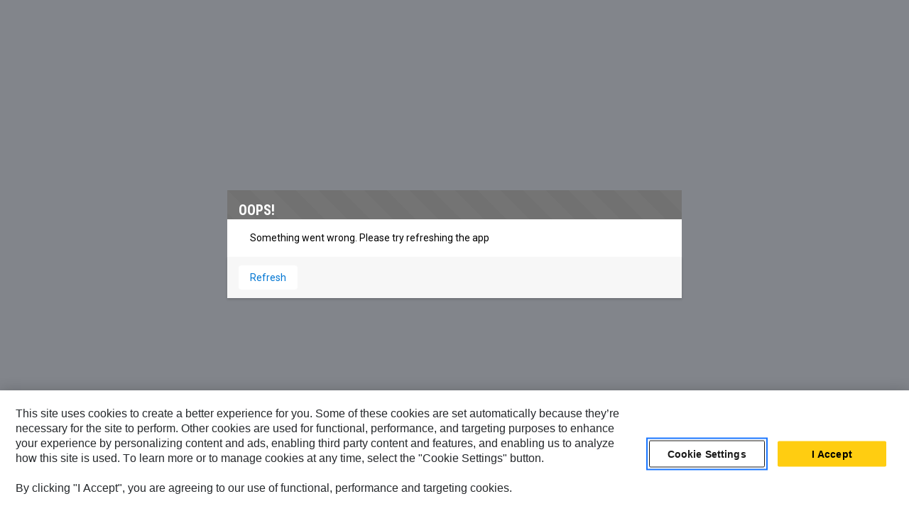

--- FILE ---
content_type: text/html; charset=utf-8
request_url: https://power.cat.com/product/c44/01tHo000003xntcIAA
body_size: 23098
content:
<!doctype html>
<html lang=en-US>
    <head><meta http-equiv="Content-Security-Policy" content="default-src 'self'; script-src 'self' 'unsafe-eval' 'unsafe-inline' https://service.force.com/embeddedservice/ https://cdn.content.aws-dev2-uswest2.aws.sfdc.cl/ https://cdn.content.aws-prod1-useast1.aws.sfdc.cl/ https://payments.salesforce.com/ https://js.stripe.com/ https://www.paypal.com/sdk/js https://checkoutshopper-live.adyen.com/ https://checkoutshopper-test.adyen.com/ https://pal-test.adyen.com https://www.google.com/recaptcha/ https://www.gstatic.com/recaptcha/ https://pay.google.com import: blob: https://uip.canary.lwc.dev https://catcrm--c.na71.content.force.com/ https://catcrm.file.force.com/ https://catcrm.my.site.com/ https://power.cat.com/ https://www.googletagmanager.com https://cdn.cookielaw.org https://services-stg.cat.com/ https://www.youtube.com https://www.google-analytics.com https://stats.g.doubleclick.net https://tagmanager.google.com https://www.google.com/recaptcha/api.js https://www.gstatic.com https://*.quantummetric.com https://zn3ltlhxgxxyapvma-catcustomerinsights.siteintercept.qualtrics.com/ https://siteintercept.qualtrics.com/dxjsmodule/11.c9516c7134858e9cac37.chunk.js https://*.qualtrics.com https://az1.qualtrics.com https://catcustomerinsights.az1.qualtrics.com/ https://ezp-cat-crm.cs78.force.com/epd/resource/vsp_assets/scripts/vsp_fixedScroll.js https://emcc-qa.cat.com/ https://td.doubleclick.net https://usmc-int2.cat.com https://usmc.cat.com https://unpkg.com; object-src 'self' www.google.com; style-src 'self' 'unsafe-inline' https://service.force.com/embeddedservice/ https://fonts.googleapis.com/css2 https://fonts.googleapis.com/css https://checkoutshopper-live.adyen.com/ https://checkoutshopper-test.adyen.com/ blob: https://stats.g.doubleclick.net https://privacyportal.onetrust.com https://www.googletagmanager.com https://tagmanager.google.com https://geolocation.onetrust.com https://cdn.cookielaw.org https://az1.qualtrics.com https://catcustomerinsights.az1.qualtrics.com https://catcrm.my.salesforce.com https://services.cat.com https://www.google-analytics.com https://fonts.googleapis.com https://fonts.gstatic.com https://ajax.googleapis.com https://emc.cat.com https://emcc-qa.cat.com https://www.lightningdesignsystem.com https://cat-crm.force.com https://s7d2.scene7.com https://siteintercept.qualtrics.com https://interpret.staging.chatlingual.com https://catcrm.file.force.com https://whatfix.com https://*.whatfix.com https://catcrm.my.salesforce-scrt.com https://catdigitalanalytics.cat.com https://*.qualtrics.com https://*.quantummetric.com https://catcrm.my.site.com amazon.com https://privacyportal-cdn.onetrust.com; img-src 'self' data: blob: https://catcrm.my.salesforce.com https://catcrm.file.force.com https://img.youtube.com https://i.ytimg.com https://i.vimeocdn.com https://login.salesforce.com/icons/ https://payments.salesforce.com/icons/ https://cdn.content.aws-prod1-useast1.aws.sfdc.cl/icons/ https://cdn.content.aws-dev2-uswest2.aws.sfdc.cl/icons/ https://*.adyen.com https://www.sandbox.paypal.com https://www.paypal.com https://www.google.com/recaptcha/ https://www.gstatic.com/recaptcha/ https://www.gstatic.com https://usa830.sfdc-8tgtt5.salesforce.com/icons/ https://stats.g.doubleclick.net https://www.googletagmanager.com https://tagmanager.google.com https://privacyportal.onetrust.com https://ssl.gstatic.com https://www.google-analytics.com https://geolocation.onetrust.com https://cdn.cookielaw.org https://az1.qualtrics.com https://catcustomerinsights.az1.qualtrics.com https://specsizercqa.cat.com https://services.cat.com https://www.google.com https://cdn.krxd.net https://beacon.krxd.net https://jslog.krxd.net https://fonts.googleapis.com https://fonts.gstatic.com maps.a.forceusercontent.com https://ajax.googleapis.com https://emc.cat.com https://emcc-qa.cat.com https://www.lightningdesignsystem.com https://cat-crm.force.com https://s7d2.scene7.com https://siteintercept.qualtrics.com https://analytics.google.com https://interpret.staging.chatlingual.com https://power.cat.com https://catcrm--c.vf.force.com https://whatfix.com https://*.whatfix.com https://cdn.whatfix.com https://catcrm.my.salesforce-scrt.com https://catdigitalanalytics.cat.com https://*.qualtrics.com https://www.google.co.in https://caterpillar.scene7.com https://*.em.cat.com https://ohiocat.com https://image.s4.exct.net https://image.s10.sfmc-content.com https://catcrm.lightning.force.com https://*.quantummetric.com https://b2cstorage-cdnendpoint-staging.azureedge.net https://catcrm.my.site.com amazon.com https://*.google.com https://*.google.ad https://*.google.ae https://*.google.com.af https://*.google.com.ag https://*.google.al https://*.google.am https://*.google.co.ao https://*.google.com.ar https://*.google.as https://*.google.at https://*.google.com.au https://*.google.az https://*.google.ba https://*.google.com.bd https://*.google.be https://*.google.bf https://*.google.bg https://*.google.com.bh https://*.google.bi https://*.google.bj https://*.google.com.bn https://*.google.com.bo https://*.google.com.br https://*.google.bs https://*.google.bt https://*.google.co.bw https://*.google.by https://*.google.com.bz https://*.google.ca https://*.google.cd https://*.google.cf https://*.google.cg https://*.google.ch https://*.google.ci https://*.google.co.ck https://*.google.cl https://*.google.cm https://*.google.cn https://*.google.com.co https://*.google.co.cr https://*.google.com.cu https://*.google.cv https://*.google.com.cy https://*.google.cz https://*.google.de https://*.google.dj https://*.google.dk https://*.google.dm https://*.google.com.do https://*.google.dz https://*.google.com.ec https://*.google.ee https://*.google.com.eg https://*.google.es https://*.google.com.et https://*.google.fi https://*.google.com.fj https://*.google.fm https://*.google.fr https://*.google.ga https://*.google.ge https://*.google.gg https://*.google.com.gh https://*.google.com.gi https://*.google.gl https://*.google.gm https://*.google.gr https://*.google.com.gt https://*.google.gy https://*.google.com.hk https://*.google.hn https://*.google.hr https://*.google.ht https://*.google.hu https://*.google.co.id https://*.google.ie https://*.google.co.il https://*.google.im https://*.google.co.in https://*.google.iq https://*.google.is https://*.google.it https://*.google.je https://*.google.com.jm https://*.google.jo https://*.google.co.jp https://*.google.co.ke https://*.google.com.kh https://*.google.ki https://*.google.kg https://*.google.co.kr https://*.google.com.kw https://*.google.kz https://*.google.la https://*.google.com.lb https://*.google.li https://*.google.lk https://*.google.co.ls https://*.google.lt https://*.google.lu https://*.google.lv https://*.google.com.ly https://*.google.co.ma https://*.google.md https://*.google.me https://*.google.mg https://*.google.mk https://*.google.ml https://*.google.com.mm https://*.google.mn https://*.google.com.mt https://*.google.mu https://*.google.mv https://*.google.mw https://*.google.com.mx https://*.google.com.my https://*.google.co.mz https://*.google.com.na https://*.google.com.ng https://*.google.com.ni https://*.google.ne https://*.google.nl https://*.google.no https://*.google.com.np https://*.google.nr https://*.google.nu https://*.google.co.nz https://*.google.com.om https://*.google.com.pa https://*.google.com.pe https://*.google.com.pg https://*.google.com.ph https://*.google.com.pk https://*.google.pl https://*.google.pn https://*.google.com.pr https://*.google.ps https://*.google.pt https://*.google.com.py https://*.google.com.qa https://*.google.ro https://*.google.ru https://*.google.rw https://*.google.com.sa https://*.google.com.sb https://*.google.sc https://*.google.se https://*.google.com.sg https://*.google.sh https://*.google.si https://*.google.sk https://*.google.com.sl https://*.google.sn https://*.google.so https://*.google.sm https://*.google.sr https://*.google.st https://*.google.com.sv https://*.google.td https://*.google.tg https://*.google.co.th https://*.google.com.tj https://*.google.tl https://*.google.tm https://*.google.tn https://*.google.to https://*.google.com.tr https://*.google.tt https://*.google.com.tw https://*.google.co.tz https://*.google.com.ua https://*.google.co.ug https://*.google.co.uk https://*.google.com.uy https://*.google.co.uz https://*.google.com.vc https://*.google.co.ve https://*.google.co.vi https://*.google.com.vn https://*.google.vu https://*.google.ws https://*.google.rs https://*.google.co.za https://*.google.co.zm https://*.google.co.zw https://*.google.cat https://*.google-analytics.com https://*.analytics.google.com https://*.googletagmanager.com https://*.g.doubleclick.net https://d.la11-core1.sfdc-8tgtt5.salesforceliveagent.com *.sharepoint.com https://privacyportal-cdn.onetrust.com; media-src 'self' blob: https://stats.g.doubleclick.net https://az1.qualtrics.com https://catcustomerinsights.az1.qualtrics.com https://catcrm.my.salesforce.com https://services.cat.com https://www.google-analytics.com https://fonts.googleapis.com maps.a.forceusercontent.com https://ajax.googleapis.com https://emc.cat.com https://emcc-qa.cat.com https://www.lightningdesignsystem.com https://cat-crm.force.com https://s7d2.scene7.com https://siteintercept.qualtrics.com https://catcrm.file.force.com https://whatfix.com https://*.whatfix.com https://catcrm.my.salesforce-scrt.com https://catdigitalanalytics.cat.com https://*.qualtrics.com https://*.quantummetric.com https://catcrm.my.site.com amazon.com;  frame-src 'self' https://service.force.com/embeddedservice/ https://usa830.sfdc-8tgtt5.salesforce.com https://sfdc-link-preview-staging.sfdc.sh https://sfdc-link-preview.hk.salesforce.com https://cdn.embedly.com https://www.youtube.com https://player.vimeo.com https://play.vidyard.com https://player.cloudinary.com https://fast.wistia.net https://players.brightcove.net https://s1.adis.ws https://scormanywhere.secure.force.com https://appiniummastertrial.secure.force.com https://js.stripe.com/ https://www.paypal.com https://www.sandbox.paypal.com https://checkoutshopper-live.adyen.com/ https://checkoutshopper-test.adyen.com/ https://pal-test.adyen.com https://www.google.com/recaptcha/ https://www.gstatic.com/recaptcha/ https://pay.google.com https://*.a.forceusercontent.com/lightningmaps/ https://*.a.forceusercontent.com https://location.force.com https://catcrm.file.force.com https://stats.g.doubleclick.net https://privacyportal.onetrust.com https://geolocation.onetrust.com https://cdn.cookielaw.org https://az1.qualtrics.com https://catcustomerinsights.az1.qualtrics.com https://catcrm.my.salesforce.com https://services.cat.com https://www.google-analytics.com https://www.google.com https://cdn.krxd.net https://beacon.krxd.net https://fonts.googleapis.com maps.a.forceusercontent.com https://ajax.googleapis.com https://emc.cat.com https://emcc-qa.cat.com https://www.lightningdesignsystem.com https://cat-crm.force.com https://s7d2.scene7.com https://siteintercept.qualtrics.com https://interpret.staging.chatlingual.com https://whatfix.com https://*.whatfix.com https://catcrm.my.salesforce-scrt.com https://td.doubleclick.net https://catdigitalanalytics.cat.com https://*.qualtrics.com https://www.google.co.in https://*.quantummetric.com https://catcrm.my.site.com amazon.com https://d.la11-core1.sfdc-8tgtt5.salesforceliveagent.com https://privacyportal-cdn.onetrust.com; font-src 'self' data: https://fonts.gstatic.com/ https://stats.g.doubleclick.net https://az1.qualtrics.com https://catcustomerinsights.az1.qualtrics.com https://catcrm.my.salesforce.com https://services.cat.com https://www.google-analytics.com https://fonts.googleapis.com https://fonts.gstatic.com https://ajax.googleapis.com https://emc.cat.com https://emcc-qa.cat.com https://www.lightningdesignsystem.com https://cat-crm.force.com https://s7d2.scene7.com https://siteintercept.qualtrics.com https://interpret.staging.chatlingual.com https://catcrm.file.force.com https://whatfix.com https://*.whatfix.com https://catcrm.my.salesforce-scrt.com https://catdigitalanalytics.cat.com https://*.qualtrics.com https://*.quantummetric.com https://catcrm.my.site.com amazon.com https://privacyportal-cdn.onetrust.com; connect-src 'self' https://www.paypal.com https://www.sandbox.paypal.com https://catcrm.my.salesforce-scrt.com https://fonts.googleapis.com/css2 https://payments.salesforce.com/ https://cdn.content.aws-dev2-uswest2.aws.sfdc.cl/ https://checkoutshopper-live.adyen.com/ https://checkoutshopper-test.adyen.com/ https://js.stripe.com/ https://www.google.com/recaptcha/ https://*.api.salesforce.com https://o11y.sfproxy-core1.sfdc-8tgtt5.svc.sfdcfc.net/ui-telemetry https://stats.g.doubleclick.net https://privacyportal.onetrust.com https://www.googletagmanager.com https://tagmanager.google.com https://ssl.gstatic.com https://www.gstatic.com https://www.google-analytics.com https://geolocation.onetrust.com https://cdn.cookielaw.org https://az1.qualtrics.com https://catcustomerinsights.az1.qualtrics.com https://catcrm.my.salesforce.com https://services.cat.com https://fonts.googleapis.com maps.a.forceusercontent.com https://ajax.googleapis.com https://emc.cat.com https://emcc-qa.cat.com https://www.lightningdesignsystem.com https://cat-crm.force.com https://s7d2.scene7.com https://siteintercept.qualtrics.com https://analytics.google.com https://interpret.staging.chatlingual.com https://catcrm.file.force.com https://api.cquotient.com https://services-stg.cat.com https://whatfix.com https://*.whatfix.com https://td.doubleclick.net https://catdigitalanalytics.cat.com https://*.qualtrics.com https://*.quantummetric.com https://catcrm.my.site.com amazon.com https://*.google.com https://*.google.ad https://*.google.ae https://*.google.com.af https://*.google.com.ag https://*.google.al https://*.google.am https://*.google.co.ao https://*.google.com.ar https://*.google.as https://*.google.at https://*.google.com.au https://*.google.az https://*.google.ba https://*.google.com.bd https://*.google.be https://*.google.bf https://*.google.bg https://*.google.com.bh https://*.google.bi https://*.google.bj https://*.google.com.bn https://*.google.com.bo https://*.google.com.br https://*.google.bs https://*.google.bt https://*.google.co.bw https://*.google.by https://*.google.com.bz https://*.google.ca https://*.google.cd https://*.google.cf https://*.google.cg https://*.google.ch https://*.google.ci https://*.google.co.ck https://*.google.cl https://*.google.cm https://*.google.cn https://*.google.com.co https://*.google.co.cr https://*.google.com.cu https://*.google.cv https://*.google.com.cy https://*.google.cz https://*.google.de https://*.google.dj https://*.google.dk https://*.google.dm https://*.google.com.do https://*.google.dz https://*.google.com.ec https://*.google.ee https://*.google.com.eg https://*.google.es https://*.google.com.et https://*.google.fi https://*.google.com.fj https://*.google.fm https://*.google.fr https://*.google.ga https://*.google.ge https://*.google.gg https://*.google.com.gh https://*.google.com.gi https://*.google.gl https://*.google.gm https://*.google.gr https://*.google.com.gt https://*.google.gy https://*.google.com.hk https://*.google.hn https://*.google.hr https://*.google.ht https://*.google.hu https://*.google.co.id https://*.google.ie https://*.google.co.il https://*.google.im https://*.google.co.in https://*.google.iq https://*.google.is https://*.google.it https://*.google.je https://*.google.com.jm https://*.google.jo https://*.google.co.jp https://*.google.co.ke https://*.google.com.kh https://*.google.ki https://*.google.kg https://*.google.co.kr https://*.google.com.kw https://*.google.kz https://*.google.la https://*.google.com.lb https://*.google.li https://*.google.lk https://*.google.co.ls https://*.google.lt https://*.google.lu https://*.google.lv https://*.google.com.ly https://*.google.co.ma https://*.google.md https://*.google.me https://*.google.mg https://*.google.mk https://*.google.ml https://*.google.com.mm https://*.google.mn https://*.google.com.mt https://*.google.mu https://*.google.mv https://*.google.mw https://*.google.com.mx https://*.google.com.my https://*.google.co.mz https://*.google.com.na https://*.google.com.ng https://*.google.com.ni https://*.google.ne https://*.google.nl https://*.google.no https://*.google.com.np https://*.google.nr https://*.google.nu https://*.google.co.nz https://*.google.com.om https://*.google.com.pa https://*.google.com.pe https://*.google.com.pg https://*.google.com.ph https://*.google.com.pk https://*.google.pl https://*.google.pn https://*.google.com.pr https://*.google.ps https://*.google.pt https://*.google.com.py https://*.google.com.qa https://*.google.ro https://*.google.ru https://*.google.rw https://*.google.com.sa https://*.google.com.sb https://*.google.sc https://*.google.se https://*.google.com.sg https://*.google.sh https://*.google.si https://*.google.sk https://*.google.com.sl https://*.google.sn https://*.google.so https://*.google.sm https://*.google.sr https://*.google.st https://*.google.com.sv https://*.google.td https://*.google.tg https://*.google.co.th https://*.google.com.tj https://*.google.tl https://*.google.tm https://*.google.tn https://*.google.to https://*.google.com.tr https://*.google.tt https://*.google.com.tw https://*.google.co.tz https://*.google.com.ua https://*.google.co.ug https://*.google.co.uk https://*.google.com.uy https://*.google.co.uz https://*.google.com.vc https://*.google.co.ve https://*.google.co.vi https://*.google.com.vn https://*.google.vu https://*.google.ws https://*.google.rs https://*.google.co.za https://*.google.co.zm https://*.google.co.zw https://*.google.cat https://*.google-analytics.com https://*.analytics.google.com https://*.googletagmanager.com https://*.g.doubleclick.net https://privacyportal-cdn.onetrust.com; ">
        <meta name='basePath' content='' />
        <meta name='deployTarget' content='CORE' />
        <meta charset="UTF-8" />
        <meta
            name="viewport"
            content="width=device-width, initial-scale=1" />
        <meta
            name="lwr-revised"
            content="236.0" />

        <style>
            /* required to give the component width/height and make it visible to test framework */
            :root {
                --lwc-borderWidthThin: 1px;
            }
            webruntime-app {
                display: block;
            }
        </style>
        <script>
            /**
             * Helper to launch SLDS modal for off-framework prompts
             */
            function launchModal({ id, titleLabel, contentLabel, buttonLabel, callback }) {
                const modalTemplate = `<div id="${id}">
                <section
                role="alertdialog"
                tabindex="-1"
                aria-labelledby="prompt-heading-id"
                aria-describedby="prompt-message-wrapper"
                class="slds-modal slds-fade-in-open slds-modal_prompt"
                aria-modal="true"
                style="color: rgb(62, 62, 60)"
                >
                    <div class="slds-modal__container">
                        <header class="slds-modal__header slds-theme_info slds-theme_alert-texture">
                            <h2 class="slds-text-heading_medium">${titleLabel}</h2>
                        </header>
                        <div class="slds-modal__content slds-p-around_medium">
                            <p id="prompt-message-id">${contentLabel}</p>
                        </div>
                        <footer class="slds-modal__footer slds-theme_default">
                            <button class="slds-button slds-button_neutral js-button">${buttonLabel}</button>
                        </footer>
                    </div>
                </section>
                <div class="slds-backdrop slds-backdrop_open"></div>
            </div>`;
                const div = document.createElement('div');
                // eslint-disable-next-line @lwc/lwc/no-inner-html
                div.innerHTML = modalTemplate;
                div.querySelector('.js-button').addEventListener('click', callback);
                if (!document.body) {
                    document.body = document.createElement('body');
                }
                document.body.appendChild(div.querySelector(`#${id}`));
            }

            /**
             * Handler for incompatible browsers
             */
            window.onload = () => {
                if (!window.isBrowserSupportedByWebruntime) {
                    const WEBRUNTIME_UNSUPPORTED_BROWSER_MODAL_ID = 'webruntime-browser-not-supported-message';
                    launchModal({
                        id: WEBRUNTIME_UNSUPPORTED_BROWSER_MODAL_ID,
                        titleLabel: `Your browser isn't supported`,
                        contentLabel: `Your browser doesn’t support some features on this site. For the best experience, update your browser to the latest version, or switch to another browser.`,
                        buttonLabel: `Got It`,
                        callback: () => {
                            // eslint-disable-next-line @lwc/lwc/no-document-query
                            const modal = document.querySelector(`#${WEBRUNTIME_UNSUPPORTED_BROWSER_MODAL_ID}`);
                            document.body.removeChild(modal);
                        },
                    });
                }
            };

            /**
             * Handler for failed-to-load-resource client-errors
             */
            window.document.addEventListener('client-error', (error) => {
                if (error.detail.type === 'FAILED_TO_LOAD_RESOURCE') {
                    launchModal({
                        id: 'webruntime-client-error-failed-to-load-resource',
                        titleLabel: `Oops!`,
                        contentLabel: `Something went wrong. Please try refreshing the app`,
                        buttonLabel: `Refresh`,
                        callback: () => {
                            const url = new URL(window.location);
                            url.searchParams.set('lwr.cachebust', new Date().getTime());
                            window.location = url.href;
                        },
                    });
                } else if (error.detail.type === 'TOO_MANY_REQUESTS') {
                    window.document.cookie = 'TooManyRequests=true;max-age=30;';
                    window.location.reload();
                }
            });
        </script>
        
        <script type="text/javascript">!function(){"use strict";const e=`/webruntime${"/log/errors"}`;const n="UNKNOWN_ERROR";function t(){return e="basePath",document?.querySelector(`meta[name="${e}"]`)?.getAttribute("content")||"";var e}const{window:o}=globalThis;function r({subject:r,error:s={},extra:a}){let i,c,d;s?(i=s.message,c=s.stack,d=s.wcstack):a&&(i=a.message);const{pathname:u,hostname:l}=o.location,m={subject:r,message:i,stack:c,wcstack:d,extra:a,location:{pathname:u,hostname:l}},v=t();!function(e){document.dispatchEvent(new CustomEvent("client-error",{detail:{error:e,type:n}}))}(m),function(e,n){const t=JSON.stringify(n);if(!(window&&window.navigator&&window.navigator.sendBeacon&&window.navigator.sendBeacon(e,t))){const n=new XMLHttpRequest;n.open("POST",e,!0),n.setRequestHeader("Content-Type","text/plain;charset=UTF-8"),n.send(t)}}(globalThis.location.origin+v+e,m)}const s=(e={})=>{const{reason:n={}}=e;r({subject:"unhandledrejection",error:n})};function a(e={},n={}){const{message:t,filename:o,lineno:s,colno:a,error:i}=e;r({subject:"window error",error:i,extra:{message:t,filename:o,lineno:s,colno:a},...n})}o?.addEventListener("error",a),o?.addEventListener("unhandledrejection",s),o?.addEventListener("removeErrorReporting",function(){o?.removeEventListener("unhandledrejection",s),o?.removeEventListener("error",a),o?.removeEventListener("removeErrorReporting",this)})}();
</script>
        <script type="text/javascript">!function(){"use strict";const e="webruntime";function t(t){return`/${e}${t}`}const o=t("/log/metrics"),n=t("/log/errors");function r(e,t){const o=JSON.stringify(t);if(!(window&&window.navigator&&window.navigator.sendBeacon&&window.navigator.sendBeacon(e,o))){const t=new XMLHttpRequest;t.open("POST",e,!0),t.setRequestHeader("Content-Type","text/plain;charset=UTF-8"),t.send(o)}}function a(e){return document?.querySelector(`meta[name="${e}"]`)?.getAttribute("content")||""}function s(){return a("basePath")}function i(){return a("deployTarget")||"CORE"}const c=`${e}-app-bootstrap`;function l(e){!function(e){const t=e?.detail||{};t.name=t.name||"",t.duration=t.duration||"",c===t.name&&(t.deployTarget=i(),r(s()+o,{webruntimeBootstrap:t,info:"lwr.bootstrap.end"}))}(e),globalThis?.removeEventListener("bootstrapLoaded",this)}globalThis?.addEventListener("bootstrapLoaded",l),globalThis.LWR=globalThis.LWR||{},globalThis.LWR&&Object.isExtensible(globalThis.LWR)&&(globalThis.LWR.onError=e=>{!function(e){const{message:t,stack:o,wcstack:a}=e,{pathname:c,hostname:l}=globalThis.location;let d=[];try{globalThis.performance&&globalThis.performance.getEntriesByType&&(d=globalThis.performance.getEntriesByType("resource").map(e=>({name:e.name,entryType:e.entryType,startTime:e.startTime,duration:e.duration,fetchStart:e.fetchStart,domainLookupStart:e.domainLookupStart,domainLookupEnd:e.domainLookupEnd,connectStart:e.connectStart,connectEnd:e.connectEnd,requestStart:e.requestStart,responseStart:e.responseStart,responseEnd:e.responseEnd,responseStatus:e.responseStatus,transferSize:e.transferSize,encodedBodySize:e.encodedBodySize,decodedBodySize:e.decodedBodySize,initiatorType:e.initiatorType,nextHopProtocol:e.nextHopProtocol,failed:e.failed||!1})))}catch(e){globalThis.console&&globalThis.console.error&&globalThis.console.error("Error collecting resource performance data",e)}r(s()+n,{subject:"bootstrap error",webruntimeBootstrap:{deployTarget:i(),resources:d,resourceCount:d.length},message:t,stack:o,wcstack:a,location:{pathname:c,hostname:l}})}(e),globalThis.launchModal&&launchModal({id:"webruntime-client-bootstrap-error-failed-to-load-lwr",titleLabel:"Oops!",contentLabel:"Something went wrong. Please try refreshing the app",buttonLabel:"Refresh",callback:function(){var e=new URL(window.location);e.searchParams.set("lwr.cachebust",(new Date).getTime()),window.location=e.href}}),globalThis?.removeEventListener("bootstrapLoaded",l),globalThis?.dispatchEvent(new CustomEvent("removeErrorReporting")),delete globalThis.LWR.onError})}();
</script>
        <script type="text/javascript">({})?.a?.a;window.supportsOptionalChaining=true;
</script>
        <script type="text/javascript">!function(){const e={documentCreateElement:Document.prototype.createElement,elementSetAttribute:Element.prototype.setAttribute,elementAttachShadow:Element.prototype.attachShadow,elementAppendChild:Element.prototype.appendChild,htmlelementAddEventListener:Element.prototype.addEventListener,iframeContentDocumentGet:Object.getOwnPropertyDescriptor(HTMLIFrameElement.prototype,"contentDocument").get,iframeContentWindowGet:Object.getOwnPropertyDescriptor(HTMLIFrameElement.prototype,"contentWindow").get};Object.freeze(e),Object.defineProperty(window,"originalDomApis",{writable:!1,value:e});const t=window.frames;Object.defineProperty(window,"frames",{get:function(){const e=[];for(let n=0;n<t.length;n++)try{t[n].frameElement.getRootNode().nodeType===Node.DOCUMENT_FRAGMENT_NODE||e.push(t[n])}catch(o){e.push(t[n])}return e.length===t.length?t:e}})}();</script>
        <script type="text/javascript">!function(){"use strict";window.isBrowserSupportedByWebruntime=function(){const n="performance"in window&&"mark"in window.performance,i="customElements"in window;return n&&i&&void 0!==window.supportsOptionalChaining}()}();
</script>
        <script type="text/javascript">!function(e,n){"object"==typeof exports&&"undefined"!=typeof module?module.exports=n():"function"==typeof define&&define.amd?define(n):(e="undefined"!=typeof globalThis?globalThis:e||self).redirectForLocale=n()}(this,function(){"use strict";function e(e,n,i){if(n){const t=30484800;document.cookie=`${e}=${n};path=${i};Max-Age=${t}`}else document.cookie=`${e}=;path=${i};expires=Thu, 01 Jan 1970 00:00:01 GMT`}return function({defaultLocale:n,activeLanguages:i,cookieKey:t,basePath:o,useCombinedLanguageSearch:l,userAgentsToSkipRedirect:c}){if(null==o||!i||i.length<=1)return;const s=o.split("/");let a=s.length<2?"":s[s.length-1];const{pathname:d}=window.location;if(new RegExp(`/${a}([/?#]|$)`).test(d))i.includes(a)||(a="");else{let e;const n=new RegExp(`/(${i.join("|")})([/?#]|$)`),t=d.match(n);t&&(e=t[1]);const l=new RegExp(`/${a}$`);e?(o=o.replace(l,`/${e}`),a=e):(o=o.replace(l,""),a="")}const u=window.navigator.languages;let f;if(l)for(const e of u){if(i.includes(e)){f=e;break}if(i.includes(e.split("-")[0])){f=e.split("-")[0];break}}else if(f=u.find(e=>i.includes(e)),!f){const e=i.filter(e=>!e.includes("-"));f=u.map(e=>e.split("-")[0]).find(n=>e.includes(n))}const r=new RegExp(`\\/${a}\\/?`),p=a?o.replace(r,""):o,g=document.cookie.split("; ").reduce((e,n)=>{const[i,...t]=n.split("=");return e[i]=t.join("="),e},{})[t],w=Boolean(g&&i.includes(g)),h="/",$=window.navigator.userAgent;if($){if(c.some(e=>$.includes(e)))return void(a&&i.includes(a)?e(t,a,h):e(t,n,h))}if(a&&i.includes(a))e(t,w||f!==a?a:null,h);else if(/[?&]redirect=false/.test(window.location.search))e(t,n===f?null:n,h);else if(w){if(g!==n){const e=window.location.pathname.replace(o,`${p}/${g}`);window.location.pathname=e}}else if(f&&f!==n){const e=window.location.pathname.replace(o,`${p}/${f}`);window.location.pathname=e}}});
</script>
        <script type="text/javascript">redirectForLocale({defaultLocale: 'en-US',activeLanguages: ["ar-SA","bg","de","el","en-AE","en-AU","en-CA","en-DE","en-GB","en-HK","en-IN","en-NL","en-NZ","en-PH","en-SG","en-US","en-ZA","es","es-MX","fi","fr","fr-CA","in","it","ja","ko","my","nl-BE","nl-NL","pl","pt-BR","pt-PT","ro","ru","sv","th","tr","vi","zh-CN","zh-TW"],cookieKey: 'PreferredLanguage0DMHo000000bowPOAQ',basePath: '',useCombinedLanguageSearch: true,userAgentsToSkipRedirect: ["Prerender (+https://github.com/prerender/prerender)"]});</script>
        <script type="text/javascript">globalThis.lwcRuntimeFlags = globalThis.lwcRuntimeFlags || {};
globalThis.lwcRuntimeFlags = { ...globalThis.lwcRuntimeFlags, ...{"ENABLE_LEGACY_SCOPE_TOKENS":false,"ENABLE_FORCE_SHADOW_MIGRATE_MODE":false,"ENABLE_MIXED_SHADOW_MODE":false,"LEGACY_LOCKER_ENABLED":false,"ENABLE_LEGACY_SIGNAL_CONTEXT_VALIDATION":false,"DISABLE_LEGACY_VALIDATION":false,"ENABLE_EXPERIMENTAL_SIGNALS":false,"DISABLE_SYNTHETIC_SHADOW":false,"DISABLE_SCOPE_TOKEN_VALIDATION":false,"DISABLE_LIGHT_DOM_UNSCOPED_CSS":false,"ENABLE_LEGACY_CONTEXT_CONNECTION":false,"ENABLE_SLOT_FORWARDING_FIX":true,"DISABLE_NATIVE_CUSTOM_ELEMENT_LIFECYCLE":true,"DISABLE_TEMPORARY_V5_COMPILER_SUPPORT":true} };
globalThis.LWR = globalThis.LWR || {};
globalThis.LWR.initDeferDOM = false;
globalThis.LWR.customInit = (lwr) => {

        LWR.define('@app/apexApiBasePath', [], function() { return "/webruntime/api"; });
        LWR.define('@app/apiBasePath', [], function() { return "/webruntime/api"; });
        LWR.define('@app/basePath', [], function() { return ""; });
        LWR.define('@app/deployTarget', [], function() { return "CORE"; });
        LWR.define('@app/guestUuidCookieName', [], function() { return "guest_uuid_essential_0DMHo000000bowP"; });
        LWR.define('@app/isDesignMode', [], function() { return false; });
        LWR.define('@app/isPreviewMode', [], function() { return false; });
        LWR.define('@app/isSsrCodeTypeEnabled', [], function() { return false; });
        LWR.define('@app/routes', [], function() { return [{"devName":"Terms_And_Conditions","label":"Terms And Conditions","createdOnVersion":null,"isPublic":true,"viewId":"593453a0-e402-434a-9cc3-f3248ced2c3c","hasVanityURL":false,"patternMap":{},"id":"96340d09-637d-4569-bd1a-3ae582fc252a","path":"/terms-and-conditions","view":"terms_and_conditions","isRoot":false,"isDefault":false,"page":{"type":"comm__namedPage","attributes":{"name":"Terms_And_Conditions"}}},{"devName":"Edit_Profile__c","label":"Edit Profile","createdOnVersion":null,"isPublic":true,"viewId":"560f3c5b-434b-4958-b98e-ff6754d95c9e","hasVanityURL":false,"patternMap":{},"id":"15661437-0f79-40c8-aca3-6b1ba04e6116","path":"/edit-profile","view":"edit_Profile","isRoot":false,"isDefault":false,"page":{"type":"comm__namedPage","attributes":{"name":"Edit_Profile__c"}}},{"devName":"myenergysolution__c","label":"MyEnergySolution","createdOnVersion":null,"isPublic":true,"viewId":"5ea72860-114b-4684-a7bd-aab89d3a3804","hasVanityURL":false,"patternMap":{},"id":"01a23cf8-3992-4bb5-a486-414173e7ae59","path":"/myenergysolution","view":"myEnergySolution","isRoot":false,"isDefault":false,"page":{"type":"comm__namedPage","attributes":{"name":"myenergysolution__c"}}},{"devName":"News_Detail__c","label":"News Detail","createdOnVersion":null,"isPublic":true,"viewId":"78967703-96a8-4a13-b5b1-187682b40ed4","hasVanityURL":true,"patternMap":{"urlAlias":"([^\\/\\s]+)"},"id":"2b77c1fb-3c67-4abb-9015-2acd63ecacec","path":"/news/:urlAlias","view":"newsDetail","isRoot":false,"isDefault":false,"page":{"type":"standard__managedContentPage","attributes":{"contentTypeName":"sfdc_cms__news"}}},{"devName":"Error","label":"Error","createdOnVersion":null,"isPublic":true,"viewId":"d8c70b94-6a22-4b30-acfe-b49a4eae96a4","hasVanityURL":false,"patternMap":{},"id":"ec396167-6f9a-495b-bf09-825a1fb9c5fc","path":"/error","view":"error","isRoot":false,"isDefault":true,"page":{"type":"comm__namedPage","attributes":{"name":"Error"}}},{"devName":"Split_Shipment","label":"Split Shipment","createdOnVersion":null,"isPublic":true,"viewId":"0d45fb2b-9131-4f1d-9db7-4b2522371710","hasVanityURL":false,"patternMap":{},"id":"d186fa1b-c47a-4953-b8b7-2430ade23d5d","path":"/split-shipment","view":"split_shipment","isRoot":false,"isDefault":false,"page":{"type":"comm__namedPage","attributes":{"name":"Split_Shipment"}}},{"devName":"Search","label":"Search","createdOnVersion":null,"isPublic":true,"viewId":"380646a2-ee92-44a0-b608-373f96e96201","hasVanityURL":false,"patternMap":{"term":"([^\\/\\s]+)"},"id":"6bd38f34-3d58-473c-befe-9cf8b503948a","path":"/global-search/:term","view":"search","isRoot":false,"isDefault":false,"page":{"type":"standard__search","attributes":{}}},{"devName":"Cart_List__c","label":"Cart List","createdOnVersion":null,"isPublic":true,"viewId":"f3fa5493-5664-492a-9a85-b74ccb2fb3e0","hasVanityURL":true,"patternMap":{"filterName":"([^\\/\\s]+)","objectApiName":"(WebCart)"},"id":"c7758d9a-0c10-4a8f-9bc9-32f07242ba05","path":"/cart/:objectApiName/:filterName","view":"cart_List","isRoot":false,"isDefault":false,"page":{"type":"standard__objectPage","attributes":{"objectApiName":"WebCart"}}},{"devName":"Payment_Processing","label":"Payment Processing","createdOnVersion":null,"isPublic":true,"viewId":"e6e13b44-3cdc-4214-b9d0-2c38239f0c78","hasVanityURL":false,"patternMap":{},"id":"1ec6b902-fb9c-4255-9990-7cccfeabfc74","path":"/payment-processing","view":"paymentProcessing","isRoot":false,"isDefault":false,"page":{"type":"comm__namedPage","attributes":{"name":"Payment_Processing"}}},{"devName":"MWMCustomerSupport__c","label":"MWM Customer Support","createdOnVersion":null,"isPublic":true,"viewId":"75045caf-d0f5-4f7d-84c0-64dca5a22ec7","hasVanityURL":false,"patternMap":{},"id":"b6ea20a6-d648-4e0f-a8a6-61799c3ea6fe","path":"/mwmcustomersupport","view":"mWM_Customer_Support","isRoot":false,"isDefault":false,"page":{"type":"comm__namedPage","attributes":{"name":"MWMCustomerSupport__c"}}},{"devName":"Order_Lookup","label":"Order Lookup","createdOnVersion":null,"isPublic":true,"viewId":"f632f2ce-54ea-42ec-9b87-bb0185b697b0","hasVanityURL":false,"patternMap":{},"id":"a3d29f0a-ebc8-412e-9e84-4e3ced7e7861","path":"/OrderLookup","view":"orderLookup","isRoot":false,"isDefault":false,"page":{"type":"comm__namedPage","attributes":{"name":"Order_Lookup"}}},{"devName":"Order_Summary","label":"Order Summary Details","createdOnVersion":null,"isPublic":true,"viewId":"830696d2-67be-449b-8a32-623357ae7ec4","hasVanityURL":false,"patternMap":{"recordId":"((?!OrderSummary$)[^\\s\\/]+)"},"id":"e1b98b90-67a1-4061-b26a-1685ffe2c7c4","path":"/OrderSummary/:recordId","view":"orderSummary","isRoot":false,"isDefault":false,"page":{"type":"standard__recordPage","attributes":{"objectApiName":"OrderSummary"}}},{"devName":"Home","label":"Home","createdOnVersion":null,"isPublic":true,"viewId":"4cdce441-fda7-4ead-bbe6-7c449ddd15c9","hasVanityURL":false,"patternMap":{},"id":"78c411c0-1b68-4ec4-b90e-a28b228c2500","path":"/","view":"home","isRoot":true,"isDefault":false,"page":{"type":"comm__namedPage","attributes":{"name":"Home"}}},{"devName":"MWMCatParts__c","label":"MWM Cat Parts","createdOnVersion":null,"isPublic":true,"viewId":"007586e8-9866-4069-9b91-e1ea2b38d90d","hasVanityURL":false,"patternMap":{},"id":"fdf3ef04-a8f2-4afc-a15b-f35c5b1d6ec6","path":"/mwmcatparts","view":"mWM_Cat_Parts","isRoot":false,"isDefault":false,"page":{"type":"comm__namedPage","attributes":{"name":"MWMCatParts__c"}}},{"devName":"Finance_Calculator__c","label":"Finance Calculator","createdOnVersion":null,"isPublic":true,"viewId":"c32b638c-2e19-4356-bac5-44855abf529e","hasVanityURL":false,"patternMap":{},"id":"f56c64cd-af5f-4018-b746-5c3b4dec60db","path":"/finance-calculator","view":"finance_Calculator","isRoot":false,"isDefault":false,"page":{"type":"comm__namedPage","attributes":{"name":"Finance_Calculator__c"}}},{"devName":"QRLanding__c","label":"QRLanding","createdOnVersion":null,"isPublic":true,"viewId":"f23aea05-f1bd-4658-93e0-d15c10fe1543","hasVanityURL":false,"patternMap":{},"id":"4707a15c-2217-40e3-a72b-048ede06f622","path":"/customersupport","view":"qRLanding","isRoot":false,"isDefault":false,"page":{"type":"comm__namedPage","attributes":{"name":"QRLanding__c"}}},{"devName":"Check_Password","label":"Check Password","createdOnVersion":null,"isPublic":true,"viewId":"fd09ce8c-226c-42f1-956a-3dd8162121b9","hasVanityURL":false,"patternMap":{},"id":"a914cbec-ee63-404b-a517-c9d40527f39a","path":"/CheckPasswordResetEmail","view":"checkPasswordResetEmail","isRoot":false,"isDefault":false,"page":{"type":"comm__namedPage","attributes":{"name":"Check_Password"}}},{"devName":"Register","label":"Register","createdOnVersion":null,"isPublic":true,"viewId":"592bd7de-1da7-42dc-91dc-4237a50c54ed","hasVanityURL":false,"patternMap":{},"id":"23027140-e5d5-42a5-9324-e352cd6cce87","path":"/SelfRegister","view":"register","isRoot":false,"isDefault":false,"page":{"type":"comm__namedPage","attributes":{"name":"Register"}}},{"devName":"My_Account__c","label":"My Account","createdOnVersion":null,"isPublic":true,"viewId":"959cb05f-1387-4b8e-9712-8a12fa59d8b5","hasVanityURL":false,"patternMap":{},"id":"3f2bf026-c734-4912-ada5-a581b1c11e7c","path":"/account-summary","view":"my_Account","isRoot":false,"isDefault":false,"page":{"type":"comm__namedPage","attributes":{"name":"My_Account__c"}}},{"devName":"Forgot_Password","label":"Forgot Password","createdOnVersion":null,"isPublic":true,"viewId":"0c49c260-c3f7-4ab3-8d18-ebbc7a32c4c6","hasVanityURL":false,"patternMap":{},"id":"ea60504d-b10a-4d1f-897c-9c67a8ccb659","path":"/ForgotPassword","view":"forgotPassword","isRoot":false,"isDefault":false,"page":{"type":"comm__namedPage","attributes":{"name":"Forgot_Password"}}},{"devName":"Simple_Sizer__c","label":"Simple Sizer","createdOnVersion":null,"isPublic":true,"viewId":"983af3d4-bc7e-44a5-8852-17722eb4f097","hasVanityURL":false,"patternMap":{},"id":"392797dc-6693-4ca3-a2f6-881701ce1053","path":"/simple-sizer","view":"simple_Sizer","isRoot":false,"isDefault":false,"page":{"type":"comm__namedPage","attributes":{"name":"Simple_Sizer__c"}}},{"devName":"Project_Site_Detail__c","label":"Project Site Detail","createdOnVersion":null,"isPublic":true,"viewId":"0e3771cf-5c57-4283-b0f1-ea7ae48b48ba","hasVanityURL":true,"patternMap":{"recordId":"(a0D[a-zA-Z0-9](?:0[a-zA-Z0-9]{2}|[a-zA-Z0-9]{2}0)[a-zA-Z0-9]{8}(?:[a-zA-Z0-9]{3})?)","recordName":"([^\\/\\s]+)"},"id":"d8731ac1-d56b-4f7b-8ee5-f39b2fceba2a","path":"/project-site/:recordId/:recordName?","view":"project_Site_Detail","isRoot":false,"isDefault":false,"page":{"type":"standard__recordPage","attributes":{"objectApiName":"Project_Site__c"}}},{"devName":"Current_Cart","label":"Cart","createdOnVersion":null,"isPublic":true,"viewId":"87b3918c-f20a-4254-965c-afb8704cced4","hasVanityURL":false,"patternMap":{},"id":"559dd272-5740-4b80-9ff7-f9af36424d0a","path":"/cart","view":"cart","isRoot":false,"isDefault":false,"page":{"type":"comm__namedPage","attributes":{"name":"Current_Cart"}}},{"devName":"Conversion_Calculator__c","label":"Conversion Calculator","createdOnVersion":null,"isPublic":true,"viewId":"d6d26939-caca-41f5-931e-e7323211c1b4","hasVanityURL":false,"patternMap":{},"id":"d871d185-8815-43d4-a82b-755e95973017","path":"/conversioncalculator","view":"conversion_Calculator","isRoot":false,"isDefault":false,"page":{"type":"comm__namedPage","attributes":{"name":"Conversion_Calculator__c"}}},{"devName":"Privacy_Policy__c","label":"Privacy Policy","createdOnVersion":null,"isPublic":true,"viewId":"8f9f07f0-b379-491d-8a0a-fa39c0016c20","hasVanityURL":false,"patternMap":{},"id":"aade2847-55a8-4593-aef6-2eaefb423c7b","path":"/privacy-policy","view":"privacy_Policy","isRoot":false,"isDefault":false,"page":{"type":"comm__namedPage","attributes":{"name":"Privacy_Policy__c"}}},{"devName":"SelfRegister__c","label":"Self Register","createdOnVersion":null,"isPublic":true,"viewId":"1687173b-5d9c-4d11-8bd7-1bf4d7bfd2a0","hasVanityURL":false,"patternMap":{},"id":"b350a318-121d-43d2-a470-94bc7bee32e0","path":"/Self-Register","view":"self_Register_1","isRoot":false,"isDefault":false,"page":{"type":"comm__namedPage","attributes":{"name":"SelfRegister__c"}}},{"devName":"BTO_Results__c","label":"BTO Results","createdOnVersion":null,"isPublic":true,"viewId":"85974eb5-7936-4160-9eb1-b1da63916d12","hasVanityURL":false,"patternMap":{},"id":"2284c6bd-b80a-4288-a135-506fbf999c3d","path":"/bto-starter/bto-results","view":"bTO_Results","isRoot":false,"isDefault":false,"page":{"type":"comm__namedPage","attributes":{"name":"BTO_Results__c"}}},{"devName":"Cookie_Notice__c","label":"Cookie Notice","createdOnVersion":null,"isPublic":true,"viewId":"19181586-3ef6-4c53-b3ac-a4a6814e0a3a","hasVanityURL":false,"patternMap":{},"id":"f235cf29-b548-4f79-8a9f-4fd7242de29c","path":"/cookie-notice","view":"cookie_Notice","isRoot":false,"isDefault":false,"page":{"type":"comm__namedPage","attributes":{"name":"Cookie_Notice__c"}}},{"devName":"Installation_Tools__c","label":"Installation Tools","createdOnVersion":null,"isPublic":true,"viewId":"04d9e163-d2ce-45a4-af8f-0aa5b446abb9","hasVanityURL":false,"patternMap":{},"id":"27762f2d-70ab-4a5d-94f3-5bcd6b842d40","path":"/installation-tools","view":"installation_Tools","isRoot":false,"isDefault":false,"page":{"type":"comm__namedPage","attributes":{"name":"Installation_Tools__c"}}},{"devName":"Order","label":"Order","createdOnVersion":null,"isPublic":true,"viewId":"7aec66d9-42a1-443c-817a-b389220a1288","hasVanityURL":false,"patternMap":{},"id":"f3fd5056-c7cd-4f5f-93fe-f1e8e8f2da0a","path":"/order","view":"order","isRoot":false,"isDefault":false,"page":{"type":"comm__namedPage","attributes":{"name":"Order"}}},{"devName":"VSPCheckout__c","label":"VSPCheckout","createdOnVersion":null,"isPublic":true,"viewId":"982a33d4-43cf-4b89-a3f8-6973b164909d","hasVanityURL":false,"patternMap":{},"id":"3e7d2882-7c74-4bec-8c42-a5627e595c41","path":"/vspcheckout","view":"vSPCheckout","isRoot":false,"isDefault":false,"page":{"type":"comm__namedPage","attributes":{"name":"VSPCheckout__c"}}},{"devName":"Legal_Notices__c","label":"Legal Notices","createdOnVersion":null,"isPublic":true,"viewId":"3e234138-6bd5-41d6-b5aa-a4240e553a25","hasVanityURL":false,"patternMap":{},"id":"41c525c4-9597-47e4-b25c-98850b674c29","path":"/legal-notices","view":"legal_Notices","isRoot":false,"isDefault":false,"page":{"type":"comm__namedPage","attributes":{"name":"Legal_Notices__c"}}},{"devName":"Project_Site_List__c","label":"Project Site List","createdOnVersion":null,"isPublic":true,"viewId":"e418e550-3ede-4847-89b3-fd6efae97fc6","hasVanityURL":true,"patternMap":{"filterName":"([^\\/\\s]+)","objectApiName":"(Project_Site__c)"},"id":"d78aec53-a6bc-4372-8c30-0b8b143d4bf6","path":"/project-site/:objectApiName/:filterName","view":"project_Site_List","isRoot":false,"isDefault":false,"page":{"type":"standard__objectPage","attributes":{"objectApiName":"Project_Site__c"}}},{"devName":"BTO_Detail__c","label":"BTO Detail","createdOnVersion":null,"isPublic":true,"viewId":"7396993e-2695-4e9d-bc8d-9b04f616f9c1","hasVanityURL":false,"patternMap":{},"id":"1b384c2f-eeca-4111-822d-78e4a8f95f9b","path":"/bto-starter/bto-results/bto-detail","view":"bTO_Detail","isRoot":false,"isDefault":false,"page":{"type":"comm__namedPage","attributes":{"name":"BTO_Detail__c"}}},{"devName":"Financial_Info__c","label":"Financial Info","createdOnVersion":null,"isPublic":true,"viewId":"b7acd425-3b92-40d7-b41b-28150b0fc8aa","hasVanityURL":false,"patternMap":{},"id":"6487f43b-3cc1-4150-8baf-d17c5b3b4922","path":"/financial-info","view":"financial_Info","isRoot":false,"isDefault":false,"page":{"type":"comm__namedPage","attributes":{"name":"Financial_Info__c"}}},{"devName":"BTO_Starter__c","label":"BTO Starter","createdOnVersion":null,"isPublic":true,"viewId":"3658909a-2ced-4cbb-a75b-b2625a695086","hasVanityURL":false,"patternMap":{},"id":"bf48ef79-a24a-4ed3-8487-0df3697e4dca","path":"/bto-starter","view":"bTO_Starter","isRoot":false,"isDefault":false,"page":{"type":"comm__namedPage","attributes":{"name":"BTO_Starter__c"}}},{"devName":"Cart_Related_List__c","label":"Cart Related List","createdOnVersion":null,"isPublic":true,"viewId":"fc72292d-f55f-4401-ab24-6db833b052bd","hasVanityURL":false,"patternMap":{"recordId":"(0a6[a-zA-Z0-9](?:0[a-zA-Z0-9]{2}|[a-zA-Z0-9]{2}0)[a-zA-Z0-9]{8}(?:[a-zA-Z0-9]{3})?)","relationshipApiName":"([^\\/\\s]+)"},"id":"316e810c-f7f8-434f-a48c-ace0d8c8ea9b","path":"/cart/related/:recordId/:relationshipApiName","view":"cart_Related_List","isRoot":false,"isDefault":false,"page":{"type":"standard__recordRelationshipPage","attributes":{"objectApiName":"WebCart"}}},{"devName":"CatCustomerSupport__c","label":"Cat Customer Support","createdOnVersion":null,"isPublic":true,"viewId":"746c207b-8435-4a0d-9a12-7b6ad6a553c5","hasVanityURL":false,"patternMap":{},"id":"5a07ec9d-bc5f-4228-bfe3-ce02f398a27f","path":"/catcustomersupport","view":"cat_Customer_Support","isRoot":false,"isDefault":false,"page":{"type":"comm__namedPage","attributes":{"name":"CatCustomerSupport__c"}}},{"devName":"Login","label":"Login","createdOnVersion":null,"isPublic":true,"viewId":"5c956ae0-5e80-451b-bbc5-8b097f7e0e48","hasVanityURL":false,"patternMap":{},"id":"e1df05dd-6fd8-4cb7-a3ee-b5bdd2d5121c","path":"/login","view":"login","isRoot":false,"isDefault":false,"page":{"type":"comm__namedPage","attributes":{"name":"Login"}}},{"devName":"Category_Detail","label":"Category","createdOnVersion":null,"isPublic":true,"viewId":"2874912d-93a9-4b4f-a3b7-e0a7558c9240","hasVanityURL":true,"patternMap":{"recordId":"(0ZG[a-zA-Z0-9](?:0[a-zA-Z0-9]{2}|[a-zA-Z0-9]{2}0)[a-zA-Z0-9]{8}(?:[a-zA-Z0-9]{3})?)","categoryPath":"([^\\/\\s\\?#]+(?:(?:/[^\\/\\s\\?#]+){0,7}))"},"id":"d5929d42-4200-4f4c-a078-f08675213ebb","path":"/category/:categoryPath/:recordId","view":"category","isRoot":false,"isDefault":false,"page":{"type":"standard__recordPage","attributes":{"objectApiName":"ProductCategory"}}},{"devName":"Category_Detail_1","label":"Category","createdOnVersion":null,"isPublic":true,"viewId":"2874912d-93a9-4b4f-a3b7-e0a7558c9240","hasVanityURL":true,"patternMap":{"urlPath":"([^\\/\\s\\?#]+(?:(?:/[^\\/\\s\\?#]+){0,7}))"},"id":"f70aaed2-832b-48f1-8450-8171c43013b3","path":"/category/:urlPath","view":"category","isRoot":false,"isDefault":false,"page":{"type":"standard__recordPage","attributes":{"objectApiName":"ProductCategory"}}},{"devName":"Product_Detail","label":"Product","createdOnVersion":null,"isPublic":true,"viewId":"96dda0db-3f57-48c8-8d7c-d9212aae1bd7","hasVanityURL":true,"patternMap":{"recordId":"(01t[a-zA-Z0-9](?:0[a-zA-Z0-9]{2}|[a-zA-Z0-9]{2}0)[a-zA-Z0-9]{8}(?:[a-zA-Z0-9]{3})?)","recordName":"([^\\/\\s]+)"},"id":"8bb4cbfa-13cc-453c-a8fd-b965d3cb6c17","path":"/product/:recordName/:recordId","view":"product","isRoot":false,"isDefault":false,"page":{"type":"standard__recordPage","attributes":{"objectApiName":"Product2"}}},{"devName":"Product_Detail_1","label":"Product","createdOnVersion":null,"isPublic":true,"viewId":"96dda0db-3f57-48c8-8d7c-d9212aae1bd7","hasVanityURL":true,"patternMap":{"urlName":"([^\\/\\s]+)"},"id":"00aa343f-583f-43b8-9f87-33485b262b61","path":"/product/:urlName","view":"product","isRoot":false,"isDefault":false,"page":{"type":"standard__recordPage","attributes":{"objectApiName":"Product2"}}},{"devName":"Current_Checkout","label":"Checkout","createdOnVersion":null,"isPublic":true,"viewId":"6a325c21-295c-4ff2-b1c1-6c05749f24d8","hasVanityURL":false,"patternMap":{},"id":"c4148976-c02e-4c8f-b86a-bd751377d6d0","path":"/checkout","view":"checkout","isRoot":false,"isDefault":false,"page":{"type":"comm__namedPage","attributes":{"name":"Current_Checkout"}}},{"devName":"Project_Site_Related_List__c","label":"Project Site Related List","createdOnVersion":null,"isPublic":true,"viewId":"eebde912-e9a2-4c83-af5d-df7e2c4a229d","hasVanityURL":false,"patternMap":{"recordId":"(a0D[a-zA-Z0-9](?:0[a-zA-Z0-9]{2}|[a-zA-Z0-9]{2}0)[a-zA-Z0-9]{8}(?:[a-zA-Z0-9]{3})?)","relationshipApiName":"([^\\/\\s]+)"},"id":"d83ca317-115b-4039-a247-4dea1a91140b","path":"/project-site/related/:recordId/:relationshipApiName","view":"project_Site_Related_List","isRoot":false,"isDefault":false,"page":{"type":"standard__recordRelationshipPage","attributes":{"objectApiName":"Project_Site__c"}}}]; });
        LWR.define('@app/templateDevName', [], function() { return "b2b-storefront"; });
        LWR.define('@app/uiBasePath', [], function() { return ""; });
        LWR.define('@app/versionKey', [], function() { return "5cc5ca4675"; });
        LWR.define('@app/viewToThemeLayoutMap', [], function() { return {"my_Account":"commerceLayout","bTO_Results":"commerceLayout","split_shipment":"checkoutLayout","cart_Related_List":"commerceLayout","mWM_Cat_Parts":"mWM_CAT","privacy_Policy":"commerceLayout","error":"commerceLayout","login":"commerceLayout","cart":"commerceLayout","myEnergySolution":"commerceLayout","search":"commerceLayout","forgotPassword":"externalLayout","self_Register_1":"commerceLayout","finance_Calculator":"commerceLayout","financial_Info":"commerceLayout","cart_List":"commerceLayout","checkout":"commerceLayout","orderLookup":"commerceLayout","bTO_Detail":"commerceLayout","order":"commerceLayout","simple_Sizer":"commerceLayout","cookie_Notice":"commerceLayout","product":"commerceLayout","paymentProcessing":"externalLayout","qRLanding":"commerceLayout","cat_Customer_Support":"mWM_CAT","mWM_Customer_Support":"mWM_Theme","conversion_Calculator":"commerceLayout","orderSummary":"commerceLayout","vSPCheckout":"commerceLayout","project_Site_List":"commerceLayout","project_Site_Detail":"commerceLayout","home":"home_Page_Theme","terms_and_conditions":"commerceLayout","edit_Profile":"commerceLayout","checkPasswordResetEmail":"externalLayout","newsDetail":"commerceLayout","legal_Notices":"commerceLayout","bTO_Starter":"commerceLayout","category":"commerceLayout","project_Site_Related_List":"commerceLayout","installation_Tools":"commerceLayout","register":"commerceLayout"}; });
        LWR.define('@app/webruntimeFrameworkVersion', [], function() { return "258.95"; });
        LWR.define('@salesforce/community/Id', [], function() { return "0DBHo000000bpPWOAY"; });
        LWR.define('@salesforce/community/basePath', [], function() { return ""; });
        LWR.define('@salesforce/i18n/lang', [], function() { return "en-US"; });
        LWR.define('@salesforce/site/Id', [], function() { return "0DMHo000000bowPOAQ"; });
        LWR.define('@salesforce/site/activeLanguages', [], function() { return [{"label":"Arabic (Saudi Arabia) (SA)","code":"ar-SA","default":null},{"label":"Bulgarian","code":"bg","default":null},{"label":"Burmese","code":"my","default":null},{"label":"Chinese (Simplified) (CN)","code":"zh-CN","default":null},{"label":"Chinese (Traditional) (TW)","code":"zh-TW","default":null},{"label":"Dutch (Belgium) (BE)","code":"nl-BE","default":null},{"label":"Dutch (NL)","code":"nl-NL","default":null},{"label":"English (Australian) (AU)","code":"en-AU","default":null},{"label":"English (Canadian) (CA)","code":"en-CA","default":null},{"label":"English (Germany) (DE)","code":"en-DE","default":null},{"label":"English (Hong Kong) (HK)","code":"en-HK","default":null},{"label":"English (Indian) (IN)","code":"en-IN","default":null},{"label":"English (Netherlands) (NL)","code":"en-NL","default":null},{"label":"English (New Zealand) (NZ)","code":"en-NZ","default":null},{"label":"English (Phillipines) (PH)","code":"en-PH","default":null},{"label":"English (Singapore) (SG)","code":"en-SG","default":null},{"label":"English (South Africa) (ZA)","code":"en-ZA","default":null},{"label":"English (UK) (GB)","code":"en-GB","default":null},{"label":"English (US)","code":"en-US","default":true},{"label":"English (United Arab Emirates) (AE)","code":"en-AE","default":null},{"label":"Finnish","code":"fi","default":null},{"label":"French","code":"fr","default":null},{"label":"French (Canadian) (CA)","code":"fr-CA","default":null},{"label":"German","code":"de","default":null},{"label":"Greek","code":"el","default":null},{"label":"Indonesian","code":"in","default":null},{"label":"Italian","code":"it","default":null},{"label":"Japanese","code":"ja","default":null},{"label":"Korean","code":"ko","default":null},{"label":"Polish","code":"pl","default":null},{"label":"Portuguese (Brazil) (BR)","code":"pt-BR","default":null},{"label":"Portuguese (European) (PT)","code":"pt-PT","default":null},{"label":"Romanian","code":"ro","default":null},{"label":"Russian","code":"ru","default":null},{"label":"Spanish","code":"es","default":null},{"label":"Spanish (Mexico) (MX)","code":"es-MX","default":null},{"label":"Swedish","code":"sv","default":null},{"label":"Thai","code":"th","default":null},{"label":"Turkish","code":"tr","default":null},{"label":"Vietnamese","code":"vi","default":null}]; });
        LWR.define('@salesforce/webstore/Id', [], function() { return "0ZEHo000000XrAoOAK"; });
lwr.define("webruntime/dispatcher", [], function(){ return function o11yDipatcherInit(dispatcher) { typeof lwr !== 'undefined' && lwr.attachDispatcher(dispatcher); };});
LWR.define('@salesforce/user/Id', ['@app/user'], function(m) { return (m && typeof m === 'object' && 'default' in m ? m.default : m)['id'] });
LWR.define('@salesforce/user/isGuest', ['@app/user'], function(m) { return (m && typeof m === 'object' && 'default' in m ? m.default : m)['isGuest'] });
lwr.initializeApp();
globalThis.process = { env: { NODE_ENV: "dev" } };};</script>
        <script type="text/javascript">globalThis.CLWR = globalThis.CLWR || {};
globalThis.CLWR.gates = {"enableLwrRouteValidation":false};
</script>
        <script type="text/javascript">globalThis.LWR = globalThis.LWR || {};
Object.assign(globalThis.LWR, {
  "bootstrapModule": "@lwrjs/app-service/communities_app/module/amd/v/0_19_7",
  "autoBoot": false,
  "rootComponents": [
    "webruntime/app/v/1_66_1086-258_0"
  ],
  "requiredModules": [
    "lwc/v/8_20_6",
    "@lwrjs/app-service/communities_app/module/amd/v/0_19_7"
  ],
  "importMappings": {
    "default": "/webruntime/component/latest/prod/en-US/",
    "imports": {
      "/webruntime/component/latest/prod/en-US/lwc": "/webruntime/framework/868578dbfa/prod/lwr_lwc",
      "@app/csrfToken": "/webruntime/module/@app/csrfToken",
      "@app/loginPath": "/webruntime/module/@app/loginPath",
      "@app/user": "/webruntime/module/@app/user",
      "@perm/": "/webruntime/perm/",
      "@salesforce/client/formFactor": "/webruntime/module/@salesforce/client/formFactor",
      "@salesforce/customPermission/": "/webruntime/perm/custom/",
      "@salesforce/featureFlag/": "/webruntime/module/@salesforce/featureFlag/",
      "@salesforce/user/Id": "/webruntime/module/@salesforce/user/Id",
      "@salesforce/user/isGuest": "/webruntime/module/@salesforce/user/isGuest",
      "@salesforce/userPermission/": "/webruntime/perm/",
      "@udd/": "/webruntime/module/@udd/",
      "@view/bTO_Detail": "/webruntime/view/9721c9e3c0e99387e6d8bb91bfee5e3e/prod/en-US/bTO_Detail_view",
      "@view/bTO_Results": "/webruntime/view/2efd6ed40b367d5cc58f779bc2d4127e/prod/en-US/bTO_Results_view",
      "@view/bTO_Starter": "/webruntime/view/d9b3965f832528a9ded55cf65a721a34/prod/en-US/bTO_Starter_view",
      "@view/cart": "/webruntime/view/4d067c77fd5f3464b53175574be9b37e/prod/en-US/cart_view",
      "@view/cart_List": "/webruntime/view/90c1f011fd73117ac27ba1ef24d9f131/prod/en-US/cart_List_view",
      "@view/cart_Related_List": "/webruntime/view/1e5389704a7655358186d00b1ab650e1/prod/en-US/cart_Related_List_view",
      "@view/cat_Customer_Support": "/webruntime/view/b9ae50d18e0b76a56364885752e66a90/prod/en-US/cat_Customer_Support_view",
      "@view/category": "/webruntime/view/2bcaea965cfbc82dbab0754685eaddf3/prod/en-US/category_view",
      "@view/checkPasswordResetEmail": "/webruntime/view/514213f07bf97444c2e9bad8c1a74b69/prod/en-US/checkPasswordResetEmail_view",
      "@view/checkout": "/webruntime/view/67b2be5483e4d908d3154dc4950d653a/prod/en-US/checkout_view",
      "@view/checkoutLayout": "/webruntime/view/ba3a7733a6f38849cc9f60ea34ecf3c5/prod/en-US/checkoutLayout_view",
      "@view/commerceLayout": "/webruntime/view/2557ec5b197255390c3c37068ec2f855/prod/en-US/commerceLayout_view",
      "@view/conversion_Calculator": "/webruntime/view/f751fef44724d5a5f8e1b3a1fffcff39/prod/en-US/conversion_Calculator_view",
      "@view/cookie_Notice": "/webruntime/view/4b61278d46d84658574d3f49246e7344/prod/en-US/cookie_Notice_view",
      "@view/edit_Profile": "/webruntime/view/ea74b82e8837383343684d7059b5b9be/prod/en-US/edit_Profile_view",
      "@view/error": "/webruntime/view/c60b37dc9b922bc1c58dec63a2f35e6b/prod/en-US/error_view",
      "@view/externalLayout": "/webruntime/view/a910411a6454acbdf5fe581a69431f9c/prod/en-US/externalLayout_view",
      "@view/finance_Calculator": "/webruntime/view/174f370f137cc0e4256e0a09244c318f/prod/en-US/finance_Calculator_view",
      "@view/financial_Info": "/webruntime/view/05b8f7136f7a0a1ca487ac474fc08988/prod/en-US/financial_Info_view",
      "@view/forgotPassword": "/webruntime/view/4518600e046d53eb440e1b82253e21b6/prod/en-US/forgotPassword_view",
      "@view/home": "/webruntime/view/f0227d120c933942eaffef693d266a53/prod/en-US/home_view",
      "@view/home_Page_Theme": "/webruntime/view/cf97f410fda11f9e302e37c23583864b/prod/en-US/home_Page_Theme_view",
      "@view/installation_Tools": "/webruntime/view/0a15454a48f7eae68d71d0e5a36ee6eb/prod/en-US/installation_Tools_view",
      "@view/legal_Notices": "/webruntime/view/9d18aab8b678e48d2e6e91b805ab502e/prod/en-US/legal_Notices_view",
      "@view/login": "/webruntime/view/e49463287daada4af85a70cbc727a791/prod/en-US/login_view",
      "@view/mWM_CAT": "/webruntime/view/a741b89822c16a9dc9a15b0f64f3e3b0/prod/en-US/mWM_CAT_view",
      "@view/mWM_Cat_Parts": "/webruntime/view/9cadc83483b1304046dab5ee993f3806/prod/en-US/mWM_Cat_Parts_view",
      "@view/mWM_Customer_Support": "/webruntime/view/9a8104573c1f66c755a0f52d83f97ddf/prod/en-US/mWM_Customer_Support_view",
      "@view/mWM_Theme": "/webruntime/view/2e47cd610ec7294e0a0fb43904cd880a/prod/en-US/mWM_Theme_view",
      "@view/myEnergySolution": "/webruntime/view/dff5d4f9597327e7398a80972a7e8f7c/prod/en-US/myEnergySolution_view",
      "@view/my_Account": "/webruntime/view/b69beb6e6b865539a67194e5a6787323/prod/en-US/my_Account_view",
      "@view/newsDetail": "/webruntime/view/0b06058046b2330dae5f8ee859ae5c49/prod/en-US/newsDetail_view",
      "@view/order": "/webruntime/view/8bfa1f75e17a28d288c9873bdf617e02/prod/en-US/order_view",
      "@view/orderLookup": "/webruntime/view/5f64af583021889405d38e6b367a06d6/prod/en-US/orderLookup_view",
      "@view/orderSummary": "/webruntime/view/be7f3979c63e797c3266893b3ae06639/prod/en-US/orderSummary_view",
      "@view/paymentProcessing": "/webruntime/view/56b4667f7d9e4ac28a585c045237c4f8/prod/en-US/paymentProcessing_view",
      "@view/privacy_Policy": "/webruntime/view/1c4956e57e4cded7fc1ae1edcf45f4f9/prod/en-US/privacy_Policy_view",
      "@view/product": "/webruntime/view/21c09c51d148d01b44d579490e385f56/prod/en-US/product_view",
      "@view/project_Site_Detail": "/webruntime/view/06ad4f1c68843610d84f98d466c7ab78/prod/en-US/project_Site_Detail_view",
      "@view/project_Site_List": "/webruntime/view/b14edcd7e3b8679da8e504be8485d4ba/prod/en-US/project_Site_List_view",
      "@view/project_Site_Related_List": "/webruntime/view/62f2a69ed0ea04fb8afd56244d6785a4/prod/en-US/project_Site_Related_List_view",
      "@view/qRLanding": "/webruntime/view/2f447ca7f77b64dd5cf6ee6fd1697752/prod/en-US/qRLanding_view",
      "@view/register": "/webruntime/view/15324714bfbdea027039e49cd980a566/prod/en-US/register_view",
      "@view/search": "/webruntime/view/6d3ad51e8bbcdab22eaca5e13ca81ff9/prod/en-US/search_view",
      "@view/self_Register_1": "/webruntime/view/e05bdc8e5ffbed3c370815ee7cbc324a/prod/en-US/self_Register_1_view",
      "@view/simple_Sizer": "/webruntime/view/b7027b0dda8a7fd5dfd7cb68a0f20463/prod/en-US/simple_Sizer_view",
      "@view/split_shipment": "/webruntime/view/c22c2b8ee02a849b0cd7394188d5f2e0/prod/en-US/split_shipment_view",
      "@view/terms_and_conditions": "/webruntime/view/5678263c0ffae9834eb21dcf6fa5e98f/prod/en-US/terms_and_conditions_view",
      "@view/vSPCheckout": "/webruntime/view/0c1b96ff947793b69de2819a831d949f/prod/en-US/vSPCheckout_view",
      "b2c_lite_commerce/einsteinApi": "/webruntime/component/8c8b204a46378564d0999d60a1cc4e51/prod/en-US/b2c_lite_commerce/einsteinApi_cmp",
      "c/gs_bestsolution_component": "/webruntime/component/3a6aa60be29b26edb0f9c53fa422ddae/prod/en-US/c/gs_bestsolution_component_cmp",
      "commerce/einsteinApi": "/webruntime/component/9e878e38c4232e11d17dcfeaa2f93efd/prod/en-US/commerce/einsteinApi_cmp",
      "experience_einstein/activitiesApi": "/webruntime/component/7d202755be7b00f5363f6b4ed88bb087/prod/en-US/experience_einstein/activitiesApi_cmp",
      "experience_einstein/auraActivitiesApi": "/webruntime/component/c7eefbceeaf8971002997d4f9576181d/prod/en-US/experience_einstein/auraActivitiesApi_cmp",
      "force/ldsEngineWebruntime": "/webruntime/component/11fb0589057dc9303ba445f05bbe807b/prod/en-US/force/ldsEngineWebruntime_cmp",
      "force/ldsWebruntimeOneStoreInit": "/webruntime/component/71c6e08f3fd70e61d6e47bef644f2b8c/prod/en-US/force/ldsWebruntimeOneStoreInit_cmp",
      "force/luvioLwcBindings": "/webruntime/component/259a789b5905e4a3e65c0942cc97421d/prod/en-US/force/luvioLwcBindings_cmp",
      "force/luvioRuntimeWebruntime": "/webruntime/component/da6467b90bc1eda0c5728f07f2d9928c/prod/en-US/force/luvioRuntimeWebruntime_cmp",
      "forceContent/fileUploadModal": "/webruntime/component/25c6b1fc2aa391c7da52a3bbd5adfc7c/prod/en-US/forceContent/fileUploadModal_cmp",
      "komaci/resolver": "/webruntime/component/be5e79356f0ad3459836f5bd5d6d06d4/prod/en-US/komaci/resolver_cmp",
      "lightning/auraDynamic": "/webruntime/component/f2955555e0a68e9a0806e1fb4ad01992/prod/en-US/lightning/auraDynamic_cmp",
      "lightning/iconSvgTemplatesAction": "/webruntime/component/2983e924bf96da943baa561dd1680be6/prod/en-US/lightning/iconSvgTemplatesAction_cmp",
      "lightning/iconSvgTemplatesActionRtl": "/webruntime/component/3e6351c53d862e7436c422914f3f6ea8/prod/en-US/lightning/iconSvgTemplatesActionRtl_cmp",
      "lightning/iconSvgTemplatesCustom": "/webruntime/component/cc7b2dbb18ff06b65c5c16b72a3d1004/prod/en-US/lightning/iconSvgTemplatesCustom_cmp",
      "lightning/iconSvgTemplatesCustomRtl": "/webruntime/component/c23bf7b16d651f1e0edaa6638a6fd6a3/prod/en-US/lightning/iconSvgTemplatesCustomRtl_cmp",
      "lightning/iconSvgTemplatesDoctype": "/webruntime/component/72c1436b91043ae320e3341eaa1a915e/prod/en-US/lightning/iconSvgTemplatesDoctype_cmp",
      "lightning/iconSvgTemplatesDoctypeRtl": "/webruntime/component/50158de45d23301703009993d6c6db29/prod/en-US/lightning/iconSvgTemplatesDoctypeRtl_cmp",
      "lightning/iconSvgTemplatesStandard": "/webruntime/component/1dd95bd0a0a01a0f726a0f7a8738a00c/prod/en-US/lightning/iconSvgTemplatesStandard_cmp",
      "lightning/iconSvgTemplatesStandardRtl": "/webruntime/component/00a065ff7d99a2171709068d06b55796/prod/en-US/lightning/iconSvgTemplatesStandardRtl_cmp",
      "lightning/iconSvgTemplatesUtility": "/webruntime/component/e215f20523714d8492da4d3a0e2bb218/prod/en-US/lightning/iconSvgTemplatesUtility_cmp",
      "lightning/iconSvgTemplatesUtilityRtl": "/webruntime/component/3ab05e3bf671b493e2f19e6c5610ef1c/prod/en-US/lightning/iconSvgTemplatesUtilityRtl_cmp",
      "mobileruntime/hybridAppManager": "/webruntime/framework/c5c680c63c/prod/lwr_mobile",
      "o11y/collectors": "/webruntime/component/41d6697a2d1c1bcec25962da1d57ab0b/prod/en-US/o11y/collectors_cmp",
      "o11y/simple_collector": "/webruntime/component/d2d3dad50024cc791370280919f1c897/prod/en-US/o11y/simple_collector_cmp"
    }
  }
});</script>
        <script src="/webruntime/framework/f005680334/prod/lwr_loader"></script>
        <script type="text/javascript">/**
* Copyright (c) 2021, salesforce.com, inc.
* All rights reserved.
* SPDX-License-Identifier: MIT
* For full license text, see the LICENSE file in the repo root or https://opensource.org/licenses/MIT
*/
/* LWR Error Shim v0.19.7 */
!function(){"use strict";const o=globalThis;if(!(o.LWR&&o.LWR.define)){const r=new Error("The LWR application failed to bootstrap");if(!o.LWR||!o.LWR.onError)throw r;o.LWR.onError(r)}}();
</script>
        <script src="/webruntime/framework/dfccb20291/prod/lwr_bootstrap"></script>
        <script type="text/javascript">LWR.define('webruntime/handlebarsEngine/v/1_66_1086-258_0', [], function() { return 
; });LWR.define('webruntime/handlebarsEngine', ['exports', 'webruntime/handlebarsEngine/v/1_66_1086-258_0'], function(e, m) {
   if (m && typeof m === 'object' && 'default' in m) {
      Object.keys(m).forEach((key) => {
         e[key] = m[key];
      });
   } else {
      return m;
   }
});</script>
        <script src="/webruntime/framework/36604ed22b/prod/lwr_app_bootstrap_hook"></script>
        <script src="/webruntime/framework/868578dbfa/prod/lwr_lwc"></script>
        <script src="/webruntime/framework/a4b2fdf4d8/prod/lwr_app"></script>
        <script type="text/javascript">LWR.define('lwc', ['lwc/v/8_20_6'], function(m) { return m && typeof m === 'object' && 'default' in m ? m.default : m; });</script>
        <script type="text/javascript">
        LWR.define('@app/authenticationCookieName', [], function() { return "__Secure-has-sid"; });
        LWR.define('@app/extraRouteParams', [], function() { return {}; });
        LWR.define('@app/imageOpt', [], function() { return "none"; });
        LWR.define('@app/isMobileAppMode', [], function() { return true; });
        LWR.define('@udd/00N1G000007cxs2', [], function() { return "GDPR_Marketing_Statement__c"; });
        LWR.define('@udd/00NaZ00000KLHFU', [], function() { return "VSP_B2B_Consent_Received__c"; });
        LWR.define('@udd/01I1G000000h69u', [], function() { return "Interaction__c"; });</script>
        <script type="text/javascript">LWR.define('@app/apexApiBasePath/v/1', ['@app/apexApiBasePath'], function(m) { return m && typeof m === 'object' && 'default' in m ? m.default : m; });</script>
        <script type="text/javascript">LWR.define('@app/apiBasePath/v/1', ['@app/apiBasePath'], function(m) { return m && typeof m === 'object' && 'default' in m ? m.default : m; });</script>
        <script type="text/javascript">LWR.define('@app/authenticationCookieName/v/1', ['@app/authenticationCookieName'], function(m) { return m && typeof m === 'object' && 'default' in m ? m.default : m; });</script>
        <script type="text/javascript">LWR.define('@app/basePath/v/1', ['@app/basePath'], function(m) { return m && typeof m === 'object' && 'default' in m ? m.default : m; });</script>
        <script type="text/javascript">LWR.define('@app/csrfToken/v/1', ['@app/csrfToken'], function(m) { return m && typeof m === 'object' && 'default' in m ? m.default : m; });</script>
        <script type="text/javascript">LWR.define('@app/deployTarget/v/1', ['@app/deployTarget'], function(m) { return m && typeof m === 'object' && 'default' in m ? m.default : m; });</script>
        <script type="text/javascript">LWR.define('@app/extraRouteParams/v/1', ['@app/extraRouteParams'], function(m) { return m && typeof m === 'object' && 'default' in m ? m.default : m; });</script>
        <script type="text/javascript">LWR.define('@app/guestUuidCookieName/v/1', ['@app/guestUuidCookieName'], function(m) { return m && typeof m === 'object' && 'default' in m ? m.default : m; });</script>
        <script type="text/javascript">LWR.define('@app/imageOpt/v/1', ['@app/imageOpt'], function(m) { return m && typeof m === 'object' && 'default' in m ? m.default : m; });</script>
        <script type="text/javascript">LWR.define('@app/isDesignMode/v/1', ['@app/isDesignMode'], function(m) { return m && typeof m === 'object' && 'default' in m ? m.default : m; });</script>
        <script type="text/javascript">LWR.define('@app/isMobileAppMode/v/1', ['@app/isMobileAppMode'], function(m) { return m && typeof m === 'object' && 'default' in m ? m.default : m; });</script>
        <script type="text/javascript">LWR.define('@app/isPreviewMode/v/1', ['@app/isPreviewMode'], function(m) { return m && typeof m === 'object' && 'default' in m ? m.default : m; });</script>
        <script type="text/javascript">LWR.define('@app/isSsrCodeTypeEnabled/v/1', ['@app/isSsrCodeTypeEnabled'], function(m) { return m && typeof m === 'object' && 'default' in m ? m.default : m; });</script>
        <script type="text/javascript">LWR.define('@app/o11yApiEndpoint/v/1', ['@app/o11yApiEndpoint'], function(m) { return m && typeof m === 'object' && 'default' in m ? m.default : m; });</script>
        <script type="text/javascript">LWR.define('@app/o11yConfiguration/v/1', ['@app/o11yConfiguration'], function(m) { return m && typeof m === 'object' && 'default' in m ? m.default : m; });</script>
        <script type="text/javascript">LWR.define('@app/o11yFalconEnabled/v/1', ['@app/o11yFalconEnabled'], function(m) { return m && typeof m === 'object' && 'default' in m ? m.default : m; });</script>
        <script type="text/javascript">LWR.define('@app/o11yGuestToken/v/1', ['@app/o11yGuestToken'], function(m) { return m && typeof m === 'object' && 'default' in m ? m.default : m; });</script>
        <script type="text/javascript">LWR.define('@app/o11ySamplingRate/v/1', ['@app/o11ySamplingRate'], function(m) { return m && typeof m === 'object' && 'default' in m ? m.default : m; });</script>
        <script type="text/javascript">LWR.define('@app/routes/v/1', ['@app/routes'], function(m) { return m && typeof m === 'object' && 'default' in m ? m.default : m; });</script>
        <script type="text/javascript">LWR.define('@app/templateDevName/v/1', ['@app/templateDevName'], function(m) { return m && typeof m === 'object' && 'default' in m ? m.default : m; });</script>
        <script type="text/javascript">LWR.define('@app/uiBasePath/v/1', ['@app/uiBasePath'], function(m) { return m && typeof m === 'object' && 'default' in m ? m.default : m; });</script>
        <script type="text/javascript">LWR.define('@app/user/v/1', ['@app/user'], function(m) { return m && typeof m === 'object' && 'default' in m ? m.default : m; });</script>
        <script type="text/javascript">LWR.define('@app/versionKey/v/1', ['@app/versionKey'], function(m) { return m && typeof m === 'object' && 'default' in m ? m.default : m; });</script>
        <script type="text/javascript">LWR.define('@app/viewToThemeLayoutMap/v/1', ['@app/viewToThemeLayoutMap'], function(m) { return m && typeof m === 'object' && 'default' in m ? m.default : m; });</script>
        <script type="text/javascript">LWR.define('@app/webruntimeFrameworkVersion/v/1', ['@app/webruntimeFrameworkVersion'], function(m) { return m && typeof m === 'object' && 'default' in m ? m.default : m; });</script>
        <script type="text/javascript">LWR.define('@salesforce/community/Id/v/1', ['@salesforce/community/Id'], function(m) { return m && typeof m === 'object' && 'default' in m ? m.default : m; });</script>
        <script type="text/javascript">LWR.define('@salesforce/i18n/lang/v/1', ['@salesforce/i18n/lang'], function(m) { return m && typeof m === 'object' && 'default' in m ? m.default : m; });</script>
        <script type="text/javascript">LWR.define('@salesforce/site/activeLanguages/v/1', ['@salesforce/site/activeLanguages'], function(m) { return m && typeof m === 'object' && 'default' in m ? m.default : m; });</script>
        <script type="text/javascript">LWR.define('@salesforce/site/Id/v/1', ['@salesforce/site/Id'], function(m) { return m && typeof m === 'object' && 'default' in m ? m.default : m; });</script>
        <script type="text/javascript">LWR.define('@salesforce/webstore/Id/v/1', ['@salesforce/webstore/Id'], function(m) { return m && typeof m === 'object' && 'default' in m ? m.default : m; });</script>
        <script type="text/javascript">LWR.define('webruntime/dispatcher/v/1', ['webruntime/dispatcher'], function(m) { return m && typeof m === 'object' && 'default' in m ? m.default : m; });</script>
        <script src="/webruntime/view/21c09c51d148d01b44d579490e385f56/prod/en-US/product_view"></script>
        <script src="/webruntime/component/11fb0589057dc9303ba445f05bbe807b/prod/en-US/force/ldsEngineWebruntime_cmp"></script>
        <script src="/webruntime/component/259a789b5905e4a3e65c0942cc97421d/prod/en-US/force/luvioLwcBindings_cmp"></script>
        <script src="/webruntime/component/da6467b90bc1eda0c5728f07f2d9928c/prod/en-US/force/luvioRuntimeWebruntime_cmp"></script>
        <script src="/webruntime/view/2557ec5b197255390c3c37068ec2f855/prod/en-US/commerceLayout_view"></script>
        <link rel="stylesheet" href="https://fonts.googleapis.com/css2?family=Open%20Sans:ital,wght@0,100;0,200;0,300;0,400;0,500;0,600;0,700;0,800;0,900;1,100;1,200;1,300;1,400;1,500;1,600;1,700;1,800;1,900">
        <link rel="preconnect" href="https://fonts.gstatic.com" crossorigin><style type="text/css" id="webruntime-branding">:root{--dxp-g-brand:rgb(255, 205, 47);--dxp-s-text-heading-medium-letter-spacing:0em;--dxp-s-form-element-text-font-family:"Salesforce Sans";--dxp-s-form-element-spacing-horizontal-start:12px;--dxp-s-text-heading-small-text-decoration:none;--dxp-s-dropdown-text-color:var(--dxp-g-root-contrast);--dxp-s-tertiary-button-text-color:var(--dxp-s-button-color);--dxp-s-form-element-caption-text-font-family:"Salesforce Sans";--dxp-s-form-element-spacing-block-start:0px;--dxp-g-neutral-contrast-3:#fff;--dxp-s-text-heading-medium-text-transform:none;--dxp-g-neutral-contrast-2:#000;--dxp-g-neutral-contrast-1:#000;--dxp-s-button-color-focus-contrast:#ffffff;--dxp-s-tertiary-button-border-color-1:rgba(0,0,0,0);--dxp-s-button-border-color-active:var(--dxp-s-button-border-color-focus);--dxp-s-link-text-color-1:rgb(31, 99, 150);--dxp-s-form-element-label-font-style:normal;--dxp-g-info:#0070d2;--dxp-g-root:#ffffff;--dxp-s-tertiary-button-text-color-focus:var(--dxp-s-tertiary-button-text-color-1);--dxp-s-form-element-text-text-decoration:none;--dxp-s-form-element-caption-text-font-weight:400;--dxp-s-body-line-height:1.5;--dxp-s-text-heading-extra-small-font-style:normal;--dxp-s-button-large-padding-block-end:0rem;--dxp-s-body-text-decoration:none;--dxp-s-section-content-spacing-inline-end-mobile:0.75rem;--dxp-s-form-element-text-font-weight:400;--dxp-s-tertiary-button-color-1:rgba(0,0,0,0);--dxp-s-text-heading-medium-font-style:normal;--dxp-s-form-checkbox-color-background-checked:var(--dxp-s-form-checkbox-color-background);--dxp-s-secondary-button-color-focus:var(--dxp-s-secondary-button-color-1);--dxp-s-text-heading-extra-extra-small-line-height:1.25;--dxp-g-warning-2:rgb(145, 111, 15);--dxp-g-warning-3:rgb(34, 26, 3);--dxp-s-form-element-color-border:var(--dxp-g-neutral-3);--dxp-g-warning-1:rgb(219, 167, 22);--dxp-s-header-content-max-width-mobile:none;--dxp-s-secondary-button-color-hover:var(--dxp-s-secondary-button-color-1);--dxp-s-text-heading-large-letter-spacing:0em;--dxp-s-button-padding-inline-end:1rem;--dxp-s-tertiary-button-border-color-hover:var(--dxp-s-tertiary-button-border-color-1);--dxp-s-tertiary-button-border-color-focus:var(--dxp-s-tertiary-button-border-color-1);--dxp-s-body-font-style:normal;--dxp-g-warning-contrast:#000;--dxp-s-form-element-text-text-transform:none;--dxp-s-button-large-padding-inline-start:1.25rem;--dxp-s-text-heading-medium-line-height:1.25;--dxp-s-column-spacer-size:1rem;--dxp-s-text-heading-large-text-transform:none;--dxp-s-secondary-button-border-color:var(--dxp-s-button-color);--dxp-s-text-heading-extra-large-letter-spacing:0em;--dxp-s-text-heading-large-font-size:1.75rem;--dxp-s-secondary-button-text-color:var(--dxp-s-button-color);--dxp-s-form-element-text-font-style:normal;--dxp-s-button-font-family:"universCnBold";--dxp-s-form-element-placeholder-text-color:var(--dxp-g-neutral-3);--dxp-s-form-element-color-background:var(--dxp-g-root);--dxp-s-tertiary-button-border-color-active:var(--dxp-s-tertiary-button-border-color-focus);--dxp-s-button-padding-block-start:0rem;--dxp-s-text-heading-extra-extra-small-font-style:normal;--dxp-s-button-font-weight:400;--dxp-s-body-font-weight:400;--dxp-s-body-small-line-height:1.25;--dxp-s-html-font-family:var(--dxp-g-root-font-family);--dxp-g-offline:#444444;--dxp-s-button-small-font-size:0.75rem;--dxp-s-button-radius-border:4px;--dxp-s-button-small-padding-block-end:0rem;--dxp-s-component-wrapper-spacer-size-mobile:1.5rem;--dxp-s-form-element-label-font-size:1rem;--dxp-s-text-heading-extra-small-line-height:1.25;--dxp-s-text-heading-small-line-height:1.25;--dxp-s-section-content-spacing-block-end:1rem;--dxp-s-secondary-button-text-color-focus:var(--dxp-s-secondary-button-text-color-1);--dxp-g-success-3:rgb(9, 21, 10);--dxp-g-warning:#eab930;--dxp-g-success-2:rgb(44, 108, 51);--dxp-g-success-1:rgb(68, 166, 78);--dxp-s-button-small-padding-inline-end:0.75rem;--dxp-s-column-spacer-size-mobile:0.75rem;--dxp-s-text-heading-small-font-family:"Open Sans";--dxp-s-text-heading-large-font-style:normal;--dxp-g-info-contrast-3:#fff;--dxp-s-form-checkbox-color-border-checked:var(--dxp-s-form-checkbox-color-border);--dxp-s-button-color-active:var(--dxp-s-button-color-focus);--dxp-s-section-content-spacing-inline-start-mobile:0.75rem;--dxp-s-section-content-spacing-block-end-mobile:1rem;--dxp-s-html-font-size:1rem;--dxp-s-body-font-family:"Open Sans";--dxp-s-link-text-decoration-focus:none;--dxp-g-info-contrast-1:#fff;--dxp-s-dropdown-text-color-hover:var(--dxp-g-neutral-contrast);--dxp-g-info-contrast-2:#fff;--dxp-s-text-heading-extra-large-font-family:"Open Sans";--dxp-s-text-heading-medium-text-decoration:none;--dxp-s-secondary-button-color-active:var(--dxp-s-secondary-button-color-focus);--dxp-s-form-element-label-line-height:1.5;--dxp-s-text-heading-extra-extra-small-font-family:"Salesforce Sans";--dxp-s-text-heading-small-font-weight:300;--dxp-s-text-heading-large-font-weight:300;--dxp-s-form-element-text-color:var(--dxp-g-root-contrast);--dxp-g-destructive-contrast:#fff;--dxp-s-form-checkbox-radius-border:4px;--dxp-g-destructive-contrast-1:#fff;--dxp-g-destructive-contrast-2:#fff;--dxp-g-root-1:rgb(235, 235, 235);--dxp-g-destructive-contrast-3:#fff;--dxp-g-root-2:rgb(194, 194, 194);--dxp-s-section-content-spacing-inline-start:1rem;--dxp-g-root-3:rgb(133, 133, 133);--dxp-s-button-color-1:rgb(255, 195, 6);--dxp-s-form-element-color-background-active:var(--dxp-s-form-element-color-background);--dxp-s-body-text-color:var(--dxp-g-root-contrast);--dxp-s-footer-content-max-width-mobile:none;--dxp-g-brand-contrast:#ffffff;--dxp-s-button-border-color-hover:var(--dxp-s-button-color-hover);--dxp-s-text-heading-extra-small-letter-spacing:0em;--dxp-s-form-element-width-border:1px;--dxp-s-body-small-text-color:rgb(28, 28, 28);--dxp-s-form-checkbox-width-border:1px;--dxp-s-button-color-active-contrast:var(--dxp-s-button-color-focus-contrast);--dxp-s-button-line-height:2;--dxp-s-button-small-padding-inline-start:0.75rem;--dxp-s-text-heading-extra-extra-small-text-transform:none;--dxp-s-form-element-color-border-focus:var(--dxp-g-brand);--dxp-s-button-large-radius-border:4px;--dxp-s-text-heading-extra-extra-small-font-weight:600;--dxp-s-button-border-color:var(--dxp-s-button-color);--dxp-s-secondary-button-color:var(--dxp-g-root);--dxp-s-text-heading-extra-small-text-decoration:none;--dxp-s-text-heading-extra-extra-small-color:var(--dxp-g-root-contrast);--dxp-s-form-element-radius-border:4px;--dxp-s-form-element-text-color-focus:var(--dxp-s-form-element-text-color);--dxp-s-tertiary-button-border-color:rgba(0,0,0,0);--dxp-g-destructive:#c23934;--dxp-s-tertiary-button-color-active:var(--dxp-s-tertiary-button-color-focus);--dxp-s-dropdown-color-border:var(--dxp-g-neutral);--dxp-g-offline-contrast:#fff;--dxp-s-text-heading-large-color:var(--dxp-g-root-contrast);--dxp-s-button-large-padding-block-start:0rem;--dxp-s-link-text-decoration-hover:none;--dxp-s-button-color-focus:var(--dxp-s-button-color-1);--dxp-s-form-element-text-line-height:1.5;--dxp-s-form-element-caption-text-line-height:1.5;--dxp-s-body-small-font-family:"Open Sans";--dxp-s-body-small-letter-spacing:0em;--dxp-s-text-heading-extra-large-text-transform:none;--dxp-s-form-element-label-text-transform:none;--dxp-g-success:#58bb62;--dxp-s-form-checkbox-color-background:var(--dxp-s-form-element-color-background);--dxp-s-form-element-label-letter-spacing:0;--dxp-s-form-element-label-font-weight:400;--dxp-s-button-text-decoration:none;--dxp-s-text-heading-extra-large-line-height:1.25;--dxp-s-button-border-color-focus:var(--dxp-s-button-color-focus);--dxp-g-warning-contrast-3:#fff;--dxp-s-button-large-font-size:1.25rem;--dxp-s-button-small-radius-border:4px;--dxp-s-body-font-size:1rem;--dxp-s-dropdown-color-background:var(--dxp-g-root);--dxp-s-body-small-text-decoration:none;--dxp-s-secondary-button-text-color-active:var(--dxp-s-secondary-button-text-color-focus);--dxp-s-text-heading-large-line-height:1.25;--dxp-s-button-color-hover:var(--dxp-s-button-color-1);--dxp-s-button-font-size:1rem;--dxp-s-button-letter-spacing:0em;--dxp-g-warning-contrast-2:#fff;--dxp-g-warning-contrast-1:#000;--dxp-s-button-padding-inline-start:1rem;--dxp-g-root-contrast-1:rgb(8, 8, 8);--dxp-g-root-contrast:#1c1c1c;--dxp-g-root-contrast-2:rgb(0, 0, 0);--dxp-g-root-contrast-3:rgb(0, 0, 0);--dxp-s-header-content-max-width:1900px;--dxp-s-section-columns-max-width:1900px;--dxp-s-form-element-spacing-block-end:0px;--dxp-s-button-text-transform:none;--dxp-s-body-text-transform:none;--dxp-s-form-element-label-font-family:"Salesforce Sans";--dxp-s-form-checkbox-color-border:var(--dxp-s-form-element-color-border);--dxp-s-form-element-caption-text-text-transform:none;--dxp-s-body-letter-spacing:0em;--dxp-s-form-element-caption-text-letter-spacing:0;--dxp-s-tertiary-button-color:rgba(0,0,0,0);--dxp-s-body-small-font-style:normal;--dxp-s-text-heading-small-font-style:normal;--dxp-s-text-heading-extra-extra-small-font-size:0.625rem;--dxp-s-text-heading-small-color:var(--dxp-g-root-contrast);--dxp-s-section-content-spacing-block-start:1rem;--dxp-s-html-font-size-mobile:1rem;--dxp-s-section-content-spacing-inline-end:1rem;--dxp-s-body-small-font-weight:400;--dxp-g-offline-3:rgb(0, 0, 0);--dxp-g-offline-2:rgb(7, 7, 7);--dxp-g-offline-1:rgb(48, 48, 48);--dxp-s-button-color-contrast-1:var(--dxp-g-brand-contrast-1);--dxp-s-secondary-button-border-color-active:var(--dxp-s-secondary-button-border-color-focus);--dxp-s-text-heading-extra-extra-small-letter-spacing:0em;--dxp-s-text-heading-extra-large-text-decoration:none;--dxp-g-success-contrast:#000;--dxp-s-text-heading-small-font-size:1.125rem;--dxp-s-button-font-style:normal;--dxp-s-body-small-text-transform:none;--dxp-g-brand-contrast-1:rgb(235, 235, 235);--dxp-g-brand-contrast-3:rgb(133, 133, 133);--dxp-s-button-color-hover-contrast:#ffffff;--dxp-g-brand-contrast-2:rgb(194, 194, 194);--dxp-g-brand-1:rgb(255, 195, 6);--dxp-g-brand-2:rgb(180, 136, 0);--dxp-g-brand-3:rgb(57, 43, 0);--dxp-s-secondary-button-text-color-1:var(--dxp-s-button-color-1);--dxp-s-link-text-color-hover:rgb(38, 121, 184);--dxp-g-offline-contrast-3:#fff;--dxp-g-offline-contrast-2:#fff;--dxp-s-button-small-padding-block-start:0rem;--dxp-s-tertiary-button-color-hover:var(--dxp-s-tertiary-button-color-1);--dxp-s-text-heading-extra-small-font-family:"Salesforce Sans";--dxp-s-form-element-caption-text-text-decoration:none;--dxp-s-body-small-font-size:0.75rem;--dxp-g-destructive-1:rgb(162, 48, 43);--dxp-g-offline-contrast-1:#fff;--dxp-s-text-heading-small-text-transform:none;--dxp-s-tertiary-button-text-color-1:var(--dxp-s-button-color-1);--dxp-g-info-contrast:#fff;--dxp-s-link-text-color:rgb(38, 121, 184);--dxp-s-text-heading-extra-extra-small-text-decoration:none;--dxp-g-neutral:#ecebea;--dxp-g-destructive-2:rgb(97, 29, 26);--dxp-g-destructive-3:rgb(1, 0, 0);--dxp-s-form-element-label-color:var(--dxp-g-root-contrast);--dxp-s-text-heading-extra-large-font-weight:300;--dxp-s-text-heading-large-font-family:"Open Sans";--dxp-s-text-heading-extra-large-font-style:normal;--dxp-s-tertiary-button-text-color-active:var(--dxp-s-tertiary-button-text-color-focus);--dxp-s-text-heading-extra-small-text-transform:none;--dxp-s-text-heading-extra-small-font-weight:600;--dxp-s-form-element-text-font-size:1rem;--dxp-s-secondary-button-border-color-hover:var(--dxp-s-secondary-button-border-color-1);--dxp-s-button-large-padding:1.25rem;--dxp-g-info-2:rgb(0, 47, 88);--dxp-g-info-3:rgb(0, 0, 0);--dxp-s-secondary-button-border-color-focus:var(--dxp-s-secondary-button-border-color-1);--dxp-s-text-heading-medium-font-weight:300;--dxp-g-info-1:rgb(0, 90, 169);--dxp-g-neutral-contrast:#000;--dxp-s-dropdown-color-background-hover:var(--dxp-g-neutral);--dxp-s-button-color:rgb(255, 205, 47);--dxp-g-neutral-3:rgb(118, 113, 107);--dxp-g-neutral-2:rgb(178, 174, 170);--dxp-s-text-heading-extra-large-color:var(--dxp-g-root-contrast);--dxp-g-neutral-1:rgb(217, 215, 213);--dxp-s-secondary-button-color-1:var(--dxp-g-root-1);--dxp-g-success-contrast-3:#fff;--dxp-g-success-contrast-2:#fff;--dxp-s-text-heading-extra-large-font-size:2.5rem;--dxp-s-secondary-button-border-color-1:var(--dxp-s-button-color-1);--dxp-s-tertiary-button-color-focus:var(--dxp-s-tertiary-button-color-1);--dxp-s-form-element-caption-text-font-size:0.75rem;--dxp-s-form-element-spacing-horizontal-end:16px;--dxp-g-success-contrast-1:#000;--dxp-s-component-wrapper-spacer-size:1.5rem;--dxp-s-button-large-padding-inline-end:1.25rem;--dxp-s-text-heading-extra-small-color:var(--dxp-g-root-contrast);--dxp-s-tertiary-button-text-color-hover:var(--dxp-s-tertiary-button-text-color-1);--dxp-s-link-text-decoration:none;--dxp-s-text-heading-medium-font-size:1.25rem;--dxp-s-form-element-label-text-decoration:none;--dxp-s-text-heading-extra-small-font-size:0.8125rem;--dxp-s-button-color-contrast:#000;--dxp-s-button-padding-block-end:0rem;--dxp-s-section-columns-max-width-mobile:none;--dxp-s-text-heading-medium-color:var(--dxp-g-root-contrast);--dxp-s-button-small-padding:0.75rem;--dxp-s-text-heading-large-text-decoration:none;--dxp-s-form-element-caption-text-font-style:normal;--dxp-s-button-padding:1rem;--dxp-s-secondary-button-text-color-hover:var(--dxp-s-secondary-button-text-color-1);--dxp-s-text-heading-medium-font-family:"Open Sans";--dxp-s-footer-content-max-width:1900px;--dxp-s-text-heading-small-letter-spacing:0em;--dxp-s-form-element-text-letter-spacing:0;--dxp-s-section-content-spacing-block-start-mobile:1rem;--dxp-g-brand-h:46;--dxp-g-brand-s:100%;--dxp-g-brand-l:59%;--dxp-g-brand-a:1.0;--dxp-s-button-color-focus-contrast-h:0;--dxp-s-button-color-focus-contrast-s:0%;--dxp-s-button-color-focus-contrast-l:100%;--dxp-s-button-color-focus-contrast-a:1.0;--dxp-g-info-h:208;--dxp-g-info-s:100%;--dxp-g-info-l:41%;--dxp-g-info-a:1.0;--dxp-g-root-h:0;--dxp-g-root-s:0%;--dxp-g-root-l:100%;--dxp-g-root-a:1.0;--dxp-g-warning-contrast-h:0;--dxp-g-warning-contrast-s:0%;--dxp-g-warning-contrast-l:0%;--dxp-g-warning-contrast-a:1.0;--dxp-g-offline-h:0;--dxp-g-offline-s:0%;--dxp-g-offline-l:27%;--dxp-g-offline-a:1.0;--dxp-g-warning-h:44;--dxp-g-warning-s:82%;--dxp-g-warning-l:55%;--dxp-g-warning-a:1.0;--dxp-g-destructive-contrast-h:0;--dxp-g-destructive-contrast-s:0%;--dxp-g-destructive-contrast-l:100%;--dxp-g-destructive-contrast-a:1.0;--dxp-g-brand-contrast-h:0;--dxp-g-brand-contrast-s:0%;--dxp-g-brand-contrast-l:100%;--dxp-g-brand-contrast-a:1.0;--dxp-s-body-small-text-color-h:0;--dxp-s-body-small-text-color-s:0%;--dxp-s-body-small-text-color-l:11%;--dxp-s-body-small-text-color-a:1.0;--dxp-s-tertiary-button-border-color-h:0;--dxp-s-tertiary-button-border-color-s:0%;--dxp-s-tertiary-button-border-color-l:0%;--dxp-s-tertiary-button-border-color-a:0.0;--dxp-g-destructive-h:2;--dxp-g-destructive-s:58%;--dxp-g-destructive-l:48%;--dxp-g-destructive-a:1.0;--dxp-g-offline-contrast-h:0;--dxp-g-offline-contrast-s:0%;--dxp-g-offline-contrast-l:100%;--dxp-g-offline-contrast-a:1.0;--dxp-g-success-h:126;--dxp-g-success-s:42%;--dxp-g-success-l:54%;--dxp-g-success-a:1.0;--dxp-g-root-contrast-h:0;--dxp-g-root-contrast-s:0%;--dxp-g-root-contrast-l:11%;--dxp-g-root-contrast-a:1.0;--dxp-s-tertiary-button-color-h:0;--dxp-s-tertiary-button-color-s:0%;--dxp-s-tertiary-button-color-l:0%;--dxp-s-tertiary-button-color-a:0.0;--dxp-g-success-contrast-h:0;--dxp-g-success-contrast-s:0%;--dxp-g-success-contrast-l:0%;--dxp-g-success-contrast-a:1.0;--dxp-s-button-color-hover-contrast-h:0;--dxp-s-button-color-hover-contrast-s:0%;--dxp-s-button-color-hover-contrast-l:100%;--dxp-s-button-color-hover-contrast-a:1.0;--dxp-s-link-text-color-hover-h:206;--dxp-s-link-text-color-hover-s:66%;--dxp-s-link-text-color-hover-l:44%;--dxp-s-link-text-color-hover-a:1.0;--dxp-g-info-contrast-h:0;--dxp-g-info-contrast-s:0%;--dxp-g-info-contrast-l:100%;--dxp-g-info-contrast-a:1.0;--dxp-s-link-text-color-h:206;--dxp-s-link-text-color-s:66%;--dxp-s-link-text-color-l:44%;--dxp-s-link-text-color-a:1.0;--dxp-g-neutral-h:30;--dxp-g-neutral-s:5%;--dxp-g-neutral-l:92%;--dxp-g-neutral-a:1.0;--dxp-g-neutral-contrast-h:0;--dxp-g-neutral-contrast-s:0%;--dxp-g-neutral-contrast-l:0%;--dxp-g-neutral-contrast-a:1.0;--dxp-s-button-color-h:46;--dxp-s-button-color-s:100%;--dxp-s-button-color-l:59%;--dxp-s-button-color-a:1.0;--dxp-s-button-color-contrast-h:0;--dxp-s-button-color-contrast-s:0%;--dxp-s-button-color-contrast-l:0%;--dxp-s-button-color-contrast-a:1.0;}</style> <script>var DataLayerEvents=function(){"use strict";return class{constructor(){this.resetEvents(),this._subscribers=[]}resetEvents(){this._events=new Proxy([],{set:(s,t,e)=>{const r=s[t],i=Reflect.set(s,t,e);return"length"!==t&&r!==e&&this.emitEvents(),i}})}subscribe(s){this._subscribers.find((t=>t.constructor.toString()===s.constructor.toString()))||this._subscribers.push(s)}unsubscribe(s){this._subscribers=this._subscribers.filter((t=>t!==s))}push(s){this._events.push(s)}emitEvents(){if(this._subscribers.length){const s=[...this._events];this.resetEvents(),this._subscribers.forEach((t=>{try{"function"==typeof t.next&&t.next(s)}catch(s){"function"==typeof t.error&&t.error(s)}}))}}size(){return this._events.length}}}();
</script><script>window.dataLayerEvents = new DataLayerEvents();
window.document.addEventListener('experience_interaction', (event) => {
window.dataLayerEvents.push(event);
});
window.document.addEventListener('click', (event) => {
window.dataLayerEvents.push(event);
});
window.ECEngmtEvtDispatchers = [];
window.expTagMgrConfig = {};
</script><script async src="/webruntime/framework/c04ada1c94/prod/o11y-event-dispatcher"></script><script async src="/webruntime/framework/24c5ce6126/prod/experience-web-sdk"></script><script>window.expTagMgrConfig.dispatcherCount = 1;
</script><link rel="stylesheet" href="/assets/css/font-awesome.css?5cc5ca4675">
<link rel="stylesheet" href="/assets/css/theme.css?5cc5ca4675">

<!-- webruntime-branding-shared stylesheets -->
<link rel="stylesheet" href="/assets/styles/salesforce-lightning-design-system.min.css?5cc5ca4675" />
<link rel="stylesheet" href="/assets/themes/alpine.css?5cc5ca4675" />
<link rel="stylesheet" type="text/css" href="/sfsites/c/resource/1689973025000/vsp_mainThemeStyles?5cc5ca4675" />
<!-- webruntime-branding-shared stylesheets -->

<link rel="shortcut icon" type="image/png"  href="https://power.cat.com/resource/1753956418000/vsp_favicon?"/>
 <meta property="og:image" content="https://power.cat.com/resource/1754980656000/vsp_favicon_large?"/> 
<meta name="google-site-verification" content="WBYLvrbdfbw5arbYQMILR2g-Vr3WJs5uxrKTztow3Q0" />
<meta name="google-site-verification" content="UrKp2Bj1K7x-LiMP7p_nZxnB38-2dnsnrKcGcNBJlkw" />

<script async src="https://unpkg.com/web-vitals@latest/dist/web-vitals.iife.js"></script>
    
<!-- COPIED FROM CROEZP : START -->
<script>
window.dataLayer = window.dataLayer || [];
</script>
<!-- Google Tag Manager (noscript) -->
<noscript><iframe src="https://www.googletagmanager.com/ns.html?id=GTM-M9KKLVN"
height="0" width="0" style="display:none;visibility:hidden"></iframe></noscript>
<!-- End Google Tag Manager (noscript) -->

<!--Start GA4 implementation-->
<script>
var str = document.cookie;
str = str.split('; ');
const cookiesmap = {};
for (let i in str) {
    const cur = str[i].split('=');
    cookiesmap[cur[0]] = cur[1];
}
const url = window.location.href;
let templateName = "";
if (url.includes('/bto-starter')) {
	templateName = "CAT bto-starter";
} else if (url.includes('/simple-sizer')) {
    templateName = "CAT simple-sizer";
} else if (url.includes('/category')) {
    templateName = "CAT inventory";
} else if (url.includes('/project-site')) {
    templateName = "CAT project-site";
} else {
    templateName = "CAT home page";
}
var dataLayer = window.dataLayer = window.dataLayer || []; 
dataLayer.push({ 
    'event': "b2cloaded",
    'B2CObjectID': null,
    'B2CUserType': cookiesmap['user_affclass'] != 'null' ? cookiesmap['user_affclass'] : null,
    'B2CdealerCode': cookiesmap['user_afforgcode'] != 'null' ? cookiesmap['user_afforgcode'] : null,
    'HEM': cookiesmap['user_email'] != 'null' ? cookiesmap['user_email'] : null,
    'affClass': cookiesmap['user_affclass'] != 'null' ? cookiesmap['user_affclass'] : null,
    'affCode': cookiesmap['user_affcode'] != 'null' ? cookiesmap['user_affcode'] : null,
    'affiliationOrgCode': cookiesmap['user_afforgcode'] != 'null' ? cookiesmap['user_afforgcode'] : null,
    'affiliationOrgName': cookiesmap['user_companyname'] != 'null' ? cookiesmap['user_companyname'] : null,
    'catRecId': cookiesmap['user_fedid'] != 'null' ? cookiesmap['user_fedid'] : null,
    'companyID': cookiesmap['user_ucid'] != 'null' ? cookiesmap['user_ucid'] : null,
    'loginID': cookiesmap['user_cwsid'] != 'null' ? cookiesmap['user_cwsid'] : null,
    'topLvlOrgCode': cookiesmap['user_toplvlorgcode'] != 'null' ? cookiesmap['user_toplvlorgcode'] : null
});
    let dealerCode = cookiesmap['vsp_primarydealercode'] ? cookiesmap['vsp_primarydealercode'] : 'TD00';
dataLayer.push({ 
    'associatedDealerCode':undefined, // Dealer code which user is associated 
    'associatedDealerName':undefined , // Dealer name which user is associated 
    'cartValue': '0', // Total value of items in customer's cart 
    'cartCurrency': '', // Local currency 
    'checkoutCapabilities': '', // What methods customer can pay with; pass as comma separated string
    'companyName': '', // Customer Company Name
    'customerID': '', // Customer ID
    'dealerCode': dealerCode, // Dealer Code
    'dealerCustomerId': '', // Set when user logs in
    'dealerCustomerNumber': '', // Set when user logs in
    'dealerName': cookiesmap['vsp_dealername'], // Dealer Name
    'registrationSource': '', // Where the user's original registration occurred
    'serialNumber': '', // Serial number of 'My Equipment' selected on PCC
    'siteID': '', // Constant value
    'storeId': '', // Store ID
    'storeName': '', // Store Name
    'storeCode': '', // If not used please leave blank
    'templateName': templateName, // Name of CMS template for page being displayed
    'userAuthorizationLevel': '', // Level of authorization
    'userLocation': '' // Customer Zip Code
}); 
</script>
<!--End GA4 implementation-->

<!-- Google Tag Manager -->
<!-- adds one trust banner -->
<script>(function(w,d,s,l,i){w[l]=w[l]||[];w[l].push({'gtm.start':
new Date().getTime(),event:'gtm.js'});var f=d.getElementsByTagName(s)[0],
j=d.createElement(s),dl=l!='dataLayer'?'&l='+l:'';j.async=true;j.src=
'https://www.googletagmanager.com/gtm.js?id='+i+dl;f.parentNode.insertBefore(j,f);
})(window,document,'script','dataLayer','GTM-M9KKLVN');</script>
<!-- End Google Tag Manager -->

<script>
  window.dataLayer = window.dataLayer || [];
  function gtag(){dataLayer.push(arguments)};
  gtag('js', new Date());
  gtag('config', 'CROWE TESTING');
</script>
<!-- COPIED FROM CROEZP : END -->


<!-- ONE TRUST COOKIE -->
<!--<x-oasis-script imported-global-names="OneTrust" exported-global-names="getCookie, reloadOTBanner" class="optanon-category-C0002-C0003-C0004">
    var count = 0;
    var interval;

    function getCookie(name) {
        var value = "; " + document.cookie;
        var parts = value.split("; " + name + "=");
        if (parts.length == 2) {
            return true;
        }
    }

    function reloadOnRedirect(name) {
        count = 0;
    	if(document.cookie.indexOf('OptanonAlertBoxClosed=') != -1){
        	initReloadOtBanner();
    	}
    }

    function initReloadOtBanner() {
        var otConsentSdk = document.getElementById("onetrust-consent-sdk");
        if (otConsentSdk) {
            otConsentSdk.remove();
        }
        if (window.OneTrust != null) {
            OneTrust.Init();
            setTimeout(function() {
                executeReloadOtBanner();
            }, 1000);
        } else {
            retryBannerReload();
        }
    }

    function executeReloadOtBanner() {
        OneTrust.LoadBanner();
        var toggleDisplay = document.getElementsByClassName("ot-sdk-show-settings");
    
    	for (var i = 0; toggleDisplay.length > i; i++) {
    		toggleDisplay[i].onclick = function(event) {
    			event.stopImmediatePropagation();
    			window.OneTrust.ToggleInfoDisplay();
    		};
    	}
    }

    function retryBannerReload() {
        count++;
    	if(10 > count){
        	setTimeout(initReloadOtBanner, 1000);
    	}
    }
    
    function reloadOnBoxClose() {
  		let oldCookie = getCookie('OptanonAlertBoxClosed');
    	if(oldCookie){
    		return;
    	}
  		interval = setInterval(()=> {
  			let newCookie = getCookie('OptanonAlertBoxClosed');
    		if (!oldCookie && newCookie) {
        		initReloadOtBanner();
    			clearInterval(interval);
    		}
  		}, 1000);
	}
    
    function getCookie(name) {
  		const value = '; ' + document.cookie;
  		const parts = value.split('; ' + name + '=');
  		if (parts.length === 2) {
    		return parts.pop().split(';').shift();
    	} 
    	return null;
	}
    
    document.addEventListener("reloadotbanner", reloadOnRedirect);
    reloadOnBoxClose();
</x-oasis-script>-->
<!-- END ONE TRUST COOKIE -->
 
<!--BEGIN QUALTRICS WEBSITE FEEDBACK SNIPPET-->
<script type='text/plain' class='optanon-category-C0003'>
(function(){var g=function(e,h,f,g){
this.get=function(a){for(var a=a+"=",c=document.cookie.split(";"),b=0,e=c.length;b<e;b++){for(var d=c[b];" "==d.charAt(0);)d=d.substring(1,d.length);if(0==d.indexOf(a))return d.substring(a.length,d.length)}return null};
this.set=function(a,c){var b="",b=new Date;b.setTime(b.getTime()+6048E5);b="; expires="+b.toGMTString();document.cookie=a+"="+c+b+"; path=/; "};
this.check=function(){var a=this.get(f);if(a)a=a.split(":");else if(100!=e)"v"==h&&(e=Math.random()>=e/100?0:100),a=[h,e,0],this.set(f,a.join(":"));else return!0;var c=a[1];if(100==c)return!0;switch(a[0]){case "v":return!1;case "r":return c=a[2]%Math.floor(100/c),a[2]++,this.set(f,a.join(":")),!c}return!0};
this.go=function(){if(this.check()){var a=document.createElement("script");a.type="text/javascript";a.src=g;document.body&&document.body.appendChild(a)}};
this.start=function(){var t=this;"complete"!==document.readyState?window.addEventListener?window.addEventListener("load",function(){t.go()},!1):window.attachEvent&&window.attachEvent("onload",function(){t.go()}):t.go()};};
try{(new g(100,"r","QSI_S_ZN_3ltLhXGxxyaPVMa","https://zn3ltlhxgxxyapvma-catcustomerinsights.siteintercept.qualtrics.com/SIE/?Q_ZID=ZN_3ltLhXGxxyaPVMa")).start()}catch(i){}})();
</script>
<!--END WEBSITE FEEDBACK SNIPPET-->

<!-- START - reCaptcha v3-->
<script src='https://www.google.com/recaptcha/api.js?render=6LeRSKEcAAAAANV1iJAvkS3Po4Xb5cMH8xoYu7k2'></script>
<!-- END - reCaptcha v3-->


<style>
    .border1 {
        border: solid 1px black;
        padding: 10px;
    }
    .border1 .slds-text-align_right {
        text-align: left;
    }
    .navLinks {
        background-color: white;
    }
    .contactInfo input {
        padding-left: 12px;
        background-color: white;
    }
    .grecaptcha-badge {
        visibility: hidden;
    }
    .tile-text-container {
      display: flex;
      flex-direction: column;
      justify-content: space-between; 
      height: 100%;
      box-sizing: border-box;
    }
    .tile-text-title {
      height: 62px;  
      display: flex;
      align-items: flex-start;
      margin-bottom: 16px; 
    }

    @media only screen and (max-width: 48em) {
    .tile-text-container {
        height: auto;
        min-height: 400px;
    }
    .tile-text-title {
        height: auto;
        min-height: 62px;
        margin-bottom: 0px;
    }
    
    commerce_unified_checkout-checkout-section-contact-information.component-wrapper-spacer.dxpStyle_22a693d6-310f-4753-86d9-db0363ca98b7 {
        padding-right: 3%;
	}
    
    html[lang="de"] body,
        html[lang="de"] html {
            overflow-x: hidden !important;
            width: 100% !important;
            max-width: 100% !important;
        }
        
        html[lang="de"] * {
            max-width: 100% !important;
            box-sizing: border-box !important;
        }
}
</style>
    </head>
    <body id="main">
        <webruntime-app></webruntime-app>
    </body>
</html>


--- FILE ---
content_type: text/html; charset=utf-8
request_url: https://www.google.com/recaptcha/api2/anchor?ar=1&k=6LeRSKEcAAAAANV1iJAvkS3Po4Xb5cMH8xoYu7k2&co=aHR0cHM6Ly9wb3dlci5jYXQuY29tOjQ0Mw..&hl=en&v=PoyoqOPhxBO7pBk68S4YbpHZ&size=invisible&anchor-ms=20000&execute-ms=30000&cb=v46cb4imu85z
body_size: 48464
content:
<!DOCTYPE HTML><html dir="ltr" lang="en"><head><meta http-equiv="Content-Type" content="text/html; charset=UTF-8">
<meta http-equiv="X-UA-Compatible" content="IE=edge">
<title>reCAPTCHA</title>
<style type="text/css">
/* cyrillic-ext */
@font-face {
  font-family: 'Roboto';
  font-style: normal;
  font-weight: 400;
  font-stretch: 100%;
  src: url(//fonts.gstatic.com/s/roboto/v48/KFO7CnqEu92Fr1ME7kSn66aGLdTylUAMa3GUBHMdazTgWw.woff2) format('woff2');
  unicode-range: U+0460-052F, U+1C80-1C8A, U+20B4, U+2DE0-2DFF, U+A640-A69F, U+FE2E-FE2F;
}
/* cyrillic */
@font-face {
  font-family: 'Roboto';
  font-style: normal;
  font-weight: 400;
  font-stretch: 100%;
  src: url(//fonts.gstatic.com/s/roboto/v48/KFO7CnqEu92Fr1ME7kSn66aGLdTylUAMa3iUBHMdazTgWw.woff2) format('woff2');
  unicode-range: U+0301, U+0400-045F, U+0490-0491, U+04B0-04B1, U+2116;
}
/* greek-ext */
@font-face {
  font-family: 'Roboto';
  font-style: normal;
  font-weight: 400;
  font-stretch: 100%;
  src: url(//fonts.gstatic.com/s/roboto/v48/KFO7CnqEu92Fr1ME7kSn66aGLdTylUAMa3CUBHMdazTgWw.woff2) format('woff2');
  unicode-range: U+1F00-1FFF;
}
/* greek */
@font-face {
  font-family: 'Roboto';
  font-style: normal;
  font-weight: 400;
  font-stretch: 100%;
  src: url(//fonts.gstatic.com/s/roboto/v48/KFO7CnqEu92Fr1ME7kSn66aGLdTylUAMa3-UBHMdazTgWw.woff2) format('woff2');
  unicode-range: U+0370-0377, U+037A-037F, U+0384-038A, U+038C, U+038E-03A1, U+03A3-03FF;
}
/* math */
@font-face {
  font-family: 'Roboto';
  font-style: normal;
  font-weight: 400;
  font-stretch: 100%;
  src: url(//fonts.gstatic.com/s/roboto/v48/KFO7CnqEu92Fr1ME7kSn66aGLdTylUAMawCUBHMdazTgWw.woff2) format('woff2');
  unicode-range: U+0302-0303, U+0305, U+0307-0308, U+0310, U+0312, U+0315, U+031A, U+0326-0327, U+032C, U+032F-0330, U+0332-0333, U+0338, U+033A, U+0346, U+034D, U+0391-03A1, U+03A3-03A9, U+03B1-03C9, U+03D1, U+03D5-03D6, U+03F0-03F1, U+03F4-03F5, U+2016-2017, U+2034-2038, U+203C, U+2040, U+2043, U+2047, U+2050, U+2057, U+205F, U+2070-2071, U+2074-208E, U+2090-209C, U+20D0-20DC, U+20E1, U+20E5-20EF, U+2100-2112, U+2114-2115, U+2117-2121, U+2123-214F, U+2190, U+2192, U+2194-21AE, U+21B0-21E5, U+21F1-21F2, U+21F4-2211, U+2213-2214, U+2216-22FF, U+2308-230B, U+2310, U+2319, U+231C-2321, U+2336-237A, U+237C, U+2395, U+239B-23B7, U+23D0, U+23DC-23E1, U+2474-2475, U+25AF, U+25B3, U+25B7, U+25BD, U+25C1, U+25CA, U+25CC, U+25FB, U+266D-266F, U+27C0-27FF, U+2900-2AFF, U+2B0E-2B11, U+2B30-2B4C, U+2BFE, U+3030, U+FF5B, U+FF5D, U+1D400-1D7FF, U+1EE00-1EEFF;
}
/* symbols */
@font-face {
  font-family: 'Roboto';
  font-style: normal;
  font-weight: 400;
  font-stretch: 100%;
  src: url(//fonts.gstatic.com/s/roboto/v48/KFO7CnqEu92Fr1ME7kSn66aGLdTylUAMaxKUBHMdazTgWw.woff2) format('woff2');
  unicode-range: U+0001-000C, U+000E-001F, U+007F-009F, U+20DD-20E0, U+20E2-20E4, U+2150-218F, U+2190, U+2192, U+2194-2199, U+21AF, U+21E6-21F0, U+21F3, U+2218-2219, U+2299, U+22C4-22C6, U+2300-243F, U+2440-244A, U+2460-24FF, U+25A0-27BF, U+2800-28FF, U+2921-2922, U+2981, U+29BF, U+29EB, U+2B00-2BFF, U+4DC0-4DFF, U+FFF9-FFFB, U+10140-1018E, U+10190-1019C, U+101A0, U+101D0-101FD, U+102E0-102FB, U+10E60-10E7E, U+1D2C0-1D2D3, U+1D2E0-1D37F, U+1F000-1F0FF, U+1F100-1F1AD, U+1F1E6-1F1FF, U+1F30D-1F30F, U+1F315, U+1F31C, U+1F31E, U+1F320-1F32C, U+1F336, U+1F378, U+1F37D, U+1F382, U+1F393-1F39F, U+1F3A7-1F3A8, U+1F3AC-1F3AF, U+1F3C2, U+1F3C4-1F3C6, U+1F3CA-1F3CE, U+1F3D4-1F3E0, U+1F3ED, U+1F3F1-1F3F3, U+1F3F5-1F3F7, U+1F408, U+1F415, U+1F41F, U+1F426, U+1F43F, U+1F441-1F442, U+1F444, U+1F446-1F449, U+1F44C-1F44E, U+1F453, U+1F46A, U+1F47D, U+1F4A3, U+1F4B0, U+1F4B3, U+1F4B9, U+1F4BB, U+1F4BF, U+1F4C8-1F4CB, U+1F4D6, U+1F4DA, U+1F4DF, U+1F4E3-1F4E6, U+1F4EA-1F4ED, U+1F4F7, U+1F4F9-1F4FB, U+1F4FD-1F4FE, U+1F503, U+1F507-1F50B, U+1F50D, U+1F512-1F513, U+1F53E-1F54A, U+1F54F-1F5FA, U+1F610, U+1F650-1F67F, U+1F687, U+1F68D, U+1F691, U+1F694, U+1F698, U+1F6AD, U+1F6B2, U+1F6B9-1F6BA, U+1F6BC, U+1F6C6-1F6CF, U+1F6D3-1F6D7, U+1F6E0-1F6EA, U+1F6F0-1F6F3, U+1F6F7-1F6FC, U+1F700-1F7FF, U+1F800-1F80B, U+1F810-1F847, U+1F850-1F859, U+1F860-1F887, U+1F890-1F8AD, U+1F8B0-1F8BB, U+1F8C0-1F8C1, U+1F900-1F90B, U+1F93B, U+1F946, U+1F984, U+1F996, U+1F9E9, U+1FA00-1FA6F, U+1FA70-1FA7C, U+1FA80-1FA89, U+1FA8F-1FAC6, U+1FACE-1FADC, U+1FADF-1FAE9, U+1FAF0-1FAF8, U+1FB00-1FBFF;
}
/* vietnamese */
@font-face {
  font-family: 'Roboto';
  font-style: normal;
  font-weight: 400;
  font-stretch: 100%;
  src: url(//fonts.gstatic.com/s/roboto/v48/KFO7CnqEu92Fr1ME7kSn66aGLdTylUAMa3OUBHMdazTgWw.woff2) format('woff2');
  unicode-range: U+0102-0103, U+0110-0111, U+0128-0129, U+0168-0169, U+01A0-01A1, U+01AF-01B0, U+0300-0301, U+0303-0304, U+0308-0309, U+0323, U+0329, U+1EA0-1EF9, U+20AB;
}
/* latin-ext */
@font-face {
  font-family: 'Roboto';
  font-style: normal;
  font-weight: 400;
  font-stretch: 100%;
  src: url(//fonts.gstatic.com/s/roboto/v48/KFO7CnqEu92Fr1ME7kSn66aGLdTylUAMa3KUBHMdazTgWw.woff2) format('woff2');
  unicode-range: U+0100-02BA, U+02BD-02C5, U+02C7-02CC, U+02CE-02D7, U+02DD-02FF, U+0304, U+0308, U+0329, U+1D00-1DBF, U+1E00-1E9F, U+1EF2-1EFF, U+2020, U+20A0-20AB, U+20AD-20C0, U+2113, U+2C60-2C7F, U+A720-A7FF;
}
/* latin */
@font-face {
  font-family: 'Roboto';
  font-style: normal;
  font-weight: 400;
  font-stretch: 100%;
  src: url(//fonts.gstatic.com/s/roboto/v48/KFO7CnqEu92Fr1ME7kSn66aGLdTylUAMa3yUBHMdazQ.woff2) format('woff2');
  unicode-range: U+0000-00FF, U+0131, U+0152-0153, U+02BB-02BC, U+02C6, U+02DA, U+02DC, U+0304, U+0308, U+0329, U+2000-206F, U+20AC, U+2122, U+2191, U+2193, U+2212, U+2215, U+FEFF, U+FFFD;
}
/* cyrillic-ext */
@font-face {
  font-family: 'Roboto';
  font-style: normal;
  font-weight: 500;
  font-stretch: 100%;
  src: url(//fonts.gstatic.com/s/roboto/v48/KFO7CnqEu92Fr1ME7kSn66aGLdTylUAMa3GUBHMdazTgWw.woff2) format('woff2');
  unicode-range: U+0460-052F, U+1C80-1C8A, U+20B4, U+2DE0-2DFF, U+A640-A69F, U+FE2E-FE2F;
}
/* cyrillic */
@font-face {
  font-family: 'Roboto';
  font-style: normal;
  font-weight: 500;
  font-stretch: 100%;
  src: url(//fonts.gstatic.com/s/roboto/v48/KFO7CnqEu92Fr1ME7kSn66aGLdTylUAMa3iUBHMdazTgWw.woff2) format('woff2');
  unicode-range: U+0301, U+0400-045F, U+0490-0491, U+04B0-04B1, U+2116;
}
/* greek-ext */
@font-face {
  font-family: 'Roboto';
  font-style: normal;
  font-weight: 500;
  font-stretch: 100%;
  src: url(//fonts.gstatic.com/s/roboto/v48/KFO7CnqEu92Fr1ME7kSn66aGLdTylUAMa3CUBHMdazTgWw.woff2) format('woff2');
  unicode-range: U+1F00-1FFF;
}
/* greek */
@font-face {
  font-family: 'Roboto';
  font-style: normal;
  font-weight: 500;
  font-stretch: 100%;
  src: url(//fonts.gstatic.com/s/roboto/v48/KFO7CnqEu92Fr1ME7kSn66aGLdTylUAMa3-UBHMdazTgWw.woff2) format('woff2');
  unicode-range: U+0370-0377, U+037A-037F, U+0384-038A, U+038C, U+038E-03A1, U+03A3-03FF;
}
/* math */
@font-face {
  font-family: 'Roboto';
  font-style: normal;
  font-weight: 500;
  font-stretch: 100%;
  src: url(//fonts.gstatic.com/s/roboto/v48/KFO7CnqEu92Fr1ME7kSn66aGLdTylUAMawCUBHMdazTgWw.woff2) format('woff2');
  unicode-range: U+0302-0303, U+0305, U+0307-0308, U+0310, U+0312, U+0315, U+031A, U+0326-0327, U+032C, U+032F-0330, U+0332-0333, U+0338, U+033A, U+0346, U+034D, U+0391-03A1, U+03A3-03A9, U+03B1-03C9, U+03D1, U+03D5-03D6, U+03F0-03F1, U+03F4-03F5, U+2016-2017, U+2034-2038, U+203C, U+2040, U+2043, U+2047, U+2050, U+2057, U+205F, U+2070-2071, U+2074-208E, U+2090-209C, U+20D0-20DC, U+20E1, U+20E5-20EF, U+2100-2112, U+2114-2115, U+2117-2121, U+2123-214F, U+2190, U+2192, U+2194-21AE, U+21B0-21E5, U+21F1-21F2, U+21F4-2211, U+2213-2214, U+2216-22FF, U+2308-230B, U+2310, U+2319, U+231C-2321, U+2336-237A, U+237C, U+2395, U+239B-23B7, U+23D0, U+23DC-23E1, U+2474-2475, U+25AF, U+25B3, U+25B7, U+25BD, U+25C1, U+25CA, U+25CC, U+25FB, U+266D-266F, U+27C0-27FF, U+2900-2AFF, U+2B0E-2B11, U+2B30-2B4C, U+2BFE, U+3030, U+FF5B, U+FF5D, U+1D400-1D7FF, U+1EE00-1EEFF;
}
/* symbols */
@font-face {
  font-family: 'Roboto';
  font-style: normal;
  font-weight: 500;
  font-stretch: 100%;
  src: url(//fonts.gstatic.com/s/roboto/v48/KFO7CnqEu92Fr1ME7kSn66aGLdTylUAMaxKUBHMdazTgWw.woff2) format('woff2');
  unicode-range: U+0001-000C, U+000E-001F, U+007F-009F, U+20DD-20E0, U+20E2-20E4, U+2150-218F, U+2190, U+2192, U+2194-2199, U+21AF, U+21E6-21F0, U+21F3, U+2218-2219, U+2299, U+22C4-22C6, U+2300-243F, U+2440-244A, U+2460-24FF, U+25A0-27BF, U+2800-28FF, U+2921-2922, U+2981, U+29BF, U+29EB, U+2B00-2BFF, U+4DC0-4DFF, U+FFF9-FFFB, U+10140-1018E, U+10190-1019C, U+101A0, U+101D0-101FD, U+102E0-102FB, U+10E60-10E7E, U+1D2C0-1D2D3, U+1D2E0-1D37F, U+1F000-1F0FF, U+1F100-1F1AD, U+1F1E6-1F1FF, U+1F30D-1F30F, U+1F315, U+1F31C, U+1F31E, U+1F320-1F32C, U+1F336, U+1F378, U+1F37D, U+1F382, U+1F393-1F39F, U+1F3A7-1F3A8, U+1F3AC-1F3AF, U+1F3C2, U+1F3C4-1F3C6, U+1F3CA-1F3CE, U+1F3D4-1F3E0, U+1F3ED, U+1F3F1-1F3F3, U+1F3F5-1F3F7, U+1F408, U+1F415, U+1F41F, U+1F426, U+1F43F, U+1F441-1F442, U+1F444, U+1F446-1F449, U+1F44C-1F44E, U+1F453, U+1F46A, U+1F47D, U+1F4A3, U+1F4B0, U+1F4B3, U+1F4B9, U+1F4BB, U+1F4BF, U+1F4C8-1F4CB, U+1F4D6, U+1F4DA, U+1F4DF, U+1F4E3-1F4E6, U+1F4EA-1F4ED, U+1F4F7, U+1F4F9-1F4FB, U+1F4FD-1F4FE, U+1F503, U+1F507-1F50B, U+1F50D, U+1F512-1F513, U+1F53E-1F54A, U+1F54F-1F5FA, U+1F610, U+1F650-1F67F, U+1F687, U+1F68D, U+1F691, U+1F694, U+1F698, U+1F6AD, U+1F6B2, U+1F6B9-1F6BA, U+1F6BC, U+1F6C6-1F6CF, U+1F6D3-1F6D7, U+1F6E0-1F6EA, U+1F6F0-1F6F3, U+1F6F7-1F6FC, U+1F700-1F7FF, U+1F800-1F80B, U+1F810-1F847, U+1F850-1F859, U+1F860-1F887, U+1F890-1F8AD, U+1F8B0-1F8BB, U+1F8C0-1F8C1, U+1F900-1F90B, U+1F93B, U+1F946, U+1F984, U+1F996, U+1F9E9, U+1FA00-1FA6F, U+1FA70-1FA7C, U+1FA80-1FA89, U+1FA8F-1FAC6, U+1FACE-1FADC, U+1FADF-1FAE9, U+1FAF0-1FAF8, U+1FB00-1FBFF;
}
/* vietnamese */
@font-face {
  font-family: 'Roboto';
  font-style: normal;
  font-weight: 500;
  font-stretch: 100%;
  src: url(//fonts.gstatic.com/s/roboto/v48/KFO7CnqEu92Fr1ME7kSn66aGLdTylUAMa3OUBHMdazTgWw.woff2) format('woff2');
  unicode-range: U+0102-0103, U+0110-0111, U+0128-0129, U+0168-0169, U+01A0-01A1, U+01AF-01B0, U+0300-0301, U+0303-0304, U+0308-0309, U+0323, U+0329, U+1EA0-1EF9, U+20AB;
}
/* latin-ext */
@font-face {
  font-family: 'Roboto';
  font-style: normal;
  font-weight: 500;
  font-stretch: 100%;
  src: url(//fonts.gstatic.com/s/roboto/v48/KFO7CnqEu92Fr1ME7kSn66aGLdTylUAMa3KUBHMdazTgWw.woff2) format('woff2');
  unicode-range: U+0100-02BA, U+02BD-02C5, U+02C7-02CC, U+02CE-02D7, U+02DD-02FF, U+0304, U+0308, U+0329, U+1D00-1DBF, U+1E00-1E9F, U+1EF2-1EFF, U+2020, U+20A0-20AB, U+20AD-20C0, U+2113, U+2C60-2C7F, U+A720-A7FF;
}
/* latin */
@font-face {
  font-family: 'Roboto';
  font-style: normal;
  font-weight: 500;
  font-stretch: 100%;
  src: url(//fonts.gstatic.com/s/roboto/v48/KFO7CnqEu92Fr1ME7kSn66aGLdTylUAMa3yUBHMdazQ.woff2) format('woff2');
  unicode-range: U+0000-00FF, U+0131, U+0152-0153, U+02BB-02BC, U+02C6, U+02DA, U+02DC, U+0304, U+0308, U+0329, U+2000-206F, U+20AC, U+2122, U+2191, U+2193, U+2212, U+2215, U+FEFF, U+FFFD;
}
/* cyrillic-ext */
@font-face {
  font-family: 'Roboto';
  font-style: normal;
  font-weight: 900;
  font-stretch: 100%;
  src: url(//fonts.gstatic.com/s/roboto/v48/KFO7CnqEu92Fr1ME7kSn66aGLdTylUAMa3GUBHMdazTgWw.woff2) format('woff2');
  unicode-range: U+0460-052F, U+1C80-1C8A, U+20B4, U+2DE0-2DFF, U+A640-A69F, U+FE2E-FE2F;
}
/* cyrillic */
@font-face {
  font-family: 'Roboto';
  font-style: normal;
  font-weight: 900;
  font-stretch: 100%;
  src: url(//fonts.gstatic.com/s/roboto/v48/KFO7CnqEu92Fr1ME7kSn66aGLdTylUAMa3iUBHMdazTgWw.woff2) format('woff2');
  unicode-range: U+0301, U+0400-045F, U+0490-0491, U+04B0-04B1, U+2116;
}
/* greek-ext */
@font-face {
  font-family: 'Roboto';
  font-style: normal;
  font-weight: 900;
  font-stretch: 100%;
  src: url(//fonts.gstatic.com/s/roboto/v48/KFO7CnqEu92Fr1ME7kSn66aGLdTylUAMa3CUBHMdazTgWw.woff2) format('woff2');
  unicode-range: U+1F00-1FFF;
}
/* greek */
@font-face {
  font-family: 'Roboto';
  font-style: normal;
  font-weight: 900;
  font-stretch: 100%;
  src: url(//fonts.gstatic.com/s/roboto/v48/KFO7CnqEu92Fr1ME7kSn66aGLdTylUAMa3-UBHMdazTgWw.woff2) format('woff2');
  unicode-range: U+0370-0377, U+037A-037F, U+0384-038A, U+038C, U+038E-03A1, U+03A3-03FF;
}
/* math */
@font-face {
  font-family: 'Roboto';
  font-style: normal;
  font-weight: 900;
  font-stretch: 100%;
  src: url(//fonts.gstatic.com/s/roboto/v48/KFO7CnqEu92Fr1ME7kSn66aGLdTylUAMawCUBHMdazTgWw.woff2) format('woff2');
  unicode-range: U+0302-0303, U+0305, U+0307-0308, U+0310, U+0312, U+0315, U+031A, U+0326-0327, U+032C, U+032F-0330, U+0332-0333, U+0338, U+033A, U+0346, U+034D, U+0391-03A1, U+03A3-03A9, U+03B1-03C9, U+03D1, U+03D5-03D6, U+03F0-03F1, U+03F4-03F5, U+2016-2017, U+2034-2038, U+203C, U+2040, U+2043, U+2047, U+2050, U+2057, U+205F, U+2070-2071, U+2074-208E, U+2090-209C, U+20D0-20DC, U+20E1, U+20E5-20EF, U+2100-2112, U+2114-2115, U+2117-2121, U+2123-214F, U+2190, U+2192, U+2194-21AE, U+21B0-21E5, U+21F1-21F2, U+21F4-2211, U+2213-2214, U+2216-22FF, U+2308-230B, U+2310, U+2319, U+231C-2321, U+2336-237A, U+237C, U+2395, U+239B-23B7, U+23D0, U+23DC-23E1, U+2474-2475, U+25AF, U+25B3, U+25B7, U+25BD, U+25C1, U+25CA, U+25CC, U+25FB, U+266D-266F, U+27C0-27FF, U+2900-2AFF, U+2B0E-2B11, U+2B30-2B4C, U+2BFE, U+3030, U+FF5B, U+FF5D, U+1D400-1D7FF, U+1EE00-1EEFF;
}
/* symbols */
@font-face {
  font-family: 'Roboto';
  font-style: normal;
  font-weight: 900;
  font-stretch: 100%;
  src: url(//fonts.gstatic.com/s/roboto/v48/KFO7CnqEu92Fr1ME7kSn66aGLdTylUAMaxKUBHMdazTgWw.woff2) format('woff2');
  unicode-range: U+0001-000C, U+000E-001F, U+007F-009F, U+20DD-20E0, U+20E2-20E4, U+2150-218F, U+2190, U+2192, U+2194-2199, U+21AF, U+21E6-21F0, U+21F3, U+2218-2219, U+2299, U+22C4-22C6, U+2300-243F, U+2440-244A, U+2460-24FF, U+25A0-27BF, U+2800-28FF, U+2921-2922, U+2981, U+29BF, U+29EB, U+2B00-2BFF, U+4DC0-4DFF, U+FFF9-FFFB, U+10140-1018E, U+10190-1019C, U+101A0, U+101D0-101FD, U+102E0-102FB, U+10E60-10E7E, U+1D2C0-1D2D3, U+1D2E0-1D37F, U+1F000-1F0FF, U+1F100-1F1AD, U+1F1E6-1F1FF, U+1F30D-1F30F, U+1F315, U+1F31C, U+1F31E, U+1F320-1F32C, U+1F336, U+1F378, U+1F37D, U+1F382, U+1F393-1F39F, U+1F3A7-1F3A8, U+1F3AC-1F3AF, U+1F3C2, U+1F3C4-1F3C6, U+1F3CA-1F3CE, U+1F3D4-1F3E0, U+1F3ED, U+1F3F1-1F3F3, U+1F3F5-1F3F7, U+1F408, U+1F415, U+1F41F, U+1F426, U+1F43F, U+1F441-1F442, U+1F444, U+1F446-1F449, U+1F44C-1F44E, U+1F453, U+1F46A, U+1F47D, U+1F4A3, U+1F4B0, U+1F4B3, U+1F4B9, U+1F4BB, U+1F4BF, U+1F4C8-1F4CB, U+1F4D6, U+1F4DA, U+1F4DF, U+1F4E3-1F4E6, U+1F4EA-1F4ED, U+1F4F7, U+1F4F9-1F4FB, U+1F4FD-1F4FE, U+1F503, U+1F507-1F50B, U+1F50D, U+1F512-1F513, U+1F53E-1F54A, U+1F54F-1F5FA, U+1F610, U+1F650-1F67F, U+1F687, U+1F68D, U+1F691, U+1F694, U+1F698, U+1F6AD, U+1F6B2, U+1F6B9-1F6BA, U+1F6BC, U+1F6C6-1F6CF, U+1F6D3-1F6D7, U+1F6E0-1F6EA, U+1F6F0-1F6F3, U+1F6F7-1F6FC, U+1F700-1F7FF, U+1F800-1F80B, U+1F810-1F847, U+1F850-1F859, U+1F860-1F887, U+1F890-1F8AD, U+1F8B0-1F8BB, U+1F8C0-1F8C1, U+1F900-1F90B, U+1F93B, U+1F946, U+1F984, U+1F996, U+1F9E9, U+1FA00-1FA6F, U+1FA70-1FA7C, U+1FA80-1FA89, U+1FA8F-1FAC6, U+1FACE-1FADC, U+1FADF-1FAE9, U+1FAF0-1FAF8, U+1FB00-1FBFF;
}
/* vietnamese */
@font-face {
  font-family: 'Roboto';
  font-style: normal;
  font-weight: 900;
  font-stretch: 100%;
  src: url(//fonts.gstatic.com/s/roboto/v48/KFO7CnqEu92Fr1ME7kSn66aGLdTylUAMa3OUBHMdazTgWw.woff2) format('woff2');
  unicode-range: U+0102-0103, U+0110-0111, U+0128-0129, U+0168-0169, U+01A0-01A1, U+01AF-01B0, U+0300-0301, U+0303-0304, U+0308-0309, U+0323, U+0329, U+1EA0-1EF9, U+20AB;
}
/* latin-ext */
@font-face {
  font-family: 'Roboto';
  font-style: normal;
  font-weight: 900;
  font-stretch: 100%;
  src: url(//fonts.gstatic.com/s/roboto/v48/KFO7CnqEu92Fr1ME7kSn66aGLdTylUAMa3KUBHMdazTgWw.woff2) format('woff2');
  unicode-range: U+0100-02BA, U+02BD-02C5, U+02C7-02CC, U+02CE-02D7, U+02DD-02FF, U+0304, U+0308, U+0329, U+1D00-1DBF, U+1E00-1E9F, U+1EF2-1EFF, U+2020, U+20A0-20AB, U+20AD-20C0, U+2113, U+2C60-2C7F, U+A720-A7FF;
}
/* latin */
@font-face {
  font-family: 'Roboto';
  font-style: normal;
  font-weight: 900;
  font-stretch: 100%;
  src: url(//fonts.gstatic.com/s/roboto/v48/KFO7CnqEu92Fr1ME7kSn66aGLdTylUAMa3yUBHMdazQ.woff2) format('woff2');
  unicode-range: U+0000-00FF, U+0131, U+0152-0153, U+02BB-02BC, U+02C6, U+02DA, U+02DC, U+0304, U+0308, U+0329, U+2000-206F, U+20AC, U+2122, U+2191, U+2193, U+2212, U+2215, U+FEFF, U+FFFD;
}

</style>
<link rel="stylesheet" type="text/css" href="https://www.gstatic.com/recaptcha/releases/PoyoqOPhxBO7pBk68S4YbpHZ/styles__ltr.css">
<script nonce="K6Vuond1Zv7UEtB7KGwiXA" type="text/javascript">window['__recaptcha_api'] = 'https://www.google.com/recaptcha/api2/';</script>
<script type="text/javascript" src="https://www.gstatic.com/recaptcha/releases/PoyoqOPhxBO7pBk68S4YbpHZ/recaptcha__en.js" nonce="K6Vuond1Zv7UEtB7KGwiXA">
      
    </script></head>
<body><div id="rc-anchor-alert" class="rc-anchor-alert"></div>
<input type="hidden" id="recaptcha-token" value="[base64]">
<script type="text/javascript" nonce="K6Vuond1Zv7UEtB7KGwiXA">
      recaptcha.anchor.Main.init("[\x22ainput\x22,[\x22bgdata\x22,\x22\x22,\[base64]/[base64]/[base64]/ZyhXLGgpOnEoW04sMjEsbF0sVywwKSxoKSxmYWxzZSxmYWxzZSl9Y2F0Y2goayl7RygzNTgsVyk/[base64]/[base64]/[base64]/[base64]/[base64]/[base64]/[base64]/bmV3IEJbT10oRFswXSk6dz09Mj9uZXcgQltPXShEWzBdLERbMV0pOnc9PTM/bmV3IEJbT10oRFswXSxEWzFdLERbMl0pOnc9PTQ/[base64]/[base64]/[base64]/[base64]/[base64]\\u003d\x22,\[base64]\\u003d\x22,\x22F0ElWzzDiXc9O8KBSjTDlMO/wprCg8O3BMK0w4lXfsKLXsK9R3MaOy7DrAZ4w5kywpLDtMOLEcORS8OTQXJFaAbCtSwTwrbCqVbDjTlNcVMrw55FSMKjw4F4dxjChcO4dcKgQ8O4GMKTSllsfA3DsGDDucOIXcKOY8O6w6HCvQ7CncK3QDQYNXLCn8KtWTISNlEeJ8Kcw7bDqQ/CvAfDrQ48woUywqXDjjjCoClNXcOlw6jDvkrDlMKEPQ3CjT1gwpTDgMODwoVUwpEoVcOGwrPDjsO/L2FNZj7CkD0ZwqgfwoRVP8Kpw5PDp8Ouw70Yw7cLTzgVa0bCkcK7Gh7Dn8OtfMKMTTnCv8Krw5bDv8OeJcORwpEjTxYbwpbDnMOcUWPCocOkw5TChsOywoYaF8KmeEoUH1x6PcO6asKZWcOuRjbCpgHDuMOsw4RWWSnDscO/w4vDtzR1ScONwodQw7JFw7kfwqfCn0syXTXDmFrDs8OIScOswpl4wq3DpsOqwpzDq8O5EHNPfm/[base64]/DjcOxw7XCu2vCvcKwPsKhwrPCpMKdZiXDjcKuwpjCmRTCsGUTw6/DmB8Pw6difz/CtMKJwoXDjGzCn3XCksKdwrlfw68ww4IEwqkjwqfDhzwPDsOVYsOUw7LCoitVw6Rhwp0oLsO5wrrCnDLCh8KTFsOHY8KCwrnDuEnDoABowozClMOhw7MfwqlRw53CssOdSTrDnEVqJVTCuhDCqhDCuzhyPhLCkMKONBxDwprCmU3DmsOrG8K/KFNrc8OLb8KKw5vCtEvClcKQLMOhw6PCqcKyw7lYKmTCvsK3w7Fgw5fDmcOXIcKVbcKawpzDr8Oswp0HTsOwb8KQacOawqwQw59iSmBBRRnCq8KZF0/[base64]/eRrDssOkYi7CisOawqRGwqNLw5/Ck8Ojw7YRe8O9w7ABYx/[base64]/Doz/DqcKAw57Dr0liYMK0wr15w6fDsWbCsMKGwoM1wpkJWV/DvQ0gWRfDlcO/U8K+RsKfwrLCrAkeT8OewrB4w43ClUgVRMOjwr4QwoXDt8Ktw7VTwoMBMg55w7IcBDrCh8OwwqY7w5HDiCZ9wowTRQ5LXV7DvBBkwpjDkMKeRMKtCsOfeirCisKgw6/DhcKEw69Iwq0fYwfCuj3CkxB+wpPCi34nMUnDuFxmcSwxw5XDi8KHw69sw4nCqsOsD8O8G8K/[base64]/CjR7CgMKaIsOowpIRYR4qw6Y/EwPCiAxdcQ0fDidHPVkawoFBw6B6w7QvI8KAJsOFWW/CqAZ8IwrCmsOSwrPDv8O6wp9ecMONNUzClXnDqnN/[base64]/w4HCnybDtcOUHBjCr3Y3Yg/Cq8O/[base64]/DrQYiw6Y/WcKmwqIxw44+FHDDjcK3w50Dw6XDuQ3Ct1xKNGfDhMO3LwgMwoY3wqFvMRvDjhXCusK2w6A7w4TDgnI+w7Ywwr8eIUPDmsOZwpYewpRLwq9yw7ASw7BKwqlHdScrwqnCny/Dj8KGwrDDrkEMJ8KIw63CmMKadXJLCyrClcOAVxfDgMKodcOWwrzDuixGHsKTwoALOMOjw7FBR8KqM8K7TjVqwqTDgcOiwrLCjF01wqJtwr/CkwvCq8KEOGs0w4UMw4ZYG2zDo8OLfBfCuxMJw4NHw7gkEsOHdgxOw5LDtMOrJcKjwpFCw5NHewZedDTDkwYyJsOTODPDgMOpP8KER3k9FcOuNsOrw4bDgDzDu8Orw6Irw5VDKURAw6XCtSQvGMOSwrIiwofClMKaEFMHw4fDsAJkwr/DvUVVLnDCq1/[base64]/DmcODaDggJMKCWyEbwqJOPkrDllIMEn3CpMOAwo4cVn7CjVPCgwjDhjk4w5F5w7LDtsKhw5rClMKBw7/Dg0nCucOxH1/DusO2M8Ojw5QHSsK7NcO5w7ESwrE8IyjDmyrDq1EiM8K8KGbCmjjCv3FAXxN3w6kPw6cXwoZOw6LCv1jDqMKVwrk9I8K2fkTClAtUwqnClcKBBX5Ob8O8KcO7THfCqMKQFiwzwo06I8KaaMKqOlw/NsOgw6nDvVh/w6t6wo/CpELClRrCoBUOU1DCpsKWwr7Cp8OLWUvCh8KrVA05BF0lw5TCk8KnZcKsED3CscOoRzhGXwQAw6cVQsKJwp7CnMO/w5tnWcO1IVUJwpvCowlGaMKfwrbCjksIYih/wrHDoMKDCsOJw5vDpAx3PMOFXGzDhQvCmARfwrQxK8OeAcO+w5nDrhHDuHshFMO5wpZvT8OFw4bDscOPwpN3Mj4GwpLCoMKVeyB9FQ/[base64]/ClcOZOUfDtm/[base64]/[base64]/CvMO9Q8Kew7QgwoxDwrPCisK0OlF8BCt+wr3DhMKfw5gYwpDCumPCnAYOA0bCtMKaVBrDgcK/LW7DkcKRbXvDkS7DtMOiBwHChADDtsKXwol3NsO0XVBpw5VmwrnCr8Kzw4RLLyI2wqLDhcObEMKWwpzDscO5wrhgw7YrIkcZIw/CncO6dGfDosO8wonCgG/CujHCv8KwAcKew5BEwoXDsnhTETUTw67ChxPDh8KCw5HCp0YgwrETw5BuTMOWw5XDucO6M8OgwrZEw5chw7xLRRRiNg3DjWDDuUnCtMOgBsO/LxAmw4p6DsOzeSNLw4DDgMOHXzPCuMOUHzx1FcKEe8OdHHfDgFsrw4dpCVLDhzIODWLCs8K2FMO5w4HDkkk3w4QCw5xMwqzDqScNw53Dm8ONw4VSwqbDhsK1w6oXfsO4wqPDuRcVQMKsNsODL18Lw7ZET2LDgsKwP8OMw7UFY8OQa3nDoBbCoMK/wo7CnsKcw6d0I8OwaMKkworDhMOGw7Jgw73DqRbCrMKHwqYtSwZ7PAgQwrjCq8KfcsOxZcK0fxDCkyLCpMKmw6IRwpkoAcOqST8ww77ClsKFanhIXXLCksKJOCjDn1JhTcO+EMKhWxwFwqrDvMOCwrrCvwlfacOiw5fDncKJw7lcwo9Iw4d3w6LDhcOkZsK/IsOvwrtLwot2M8OsC3gMwovCrD0+wqPCoBwYw6zDjHbCnAoaw6jCvcKiwrBXJnDDssOYwr9cLsOJWMO7w5YhF8OVEHUicS3DrMKTWsOGOcO2LxZvUMOiOMK3TFNGCy3DrsOKw6dgQsOcYVcMTFp7w7/CncObWnrDmyLDjDbDkwfCssKtwq8WBsOVwoPCty/Cm8KrbwzDoXc4cBdBZsK0bcKaeD/Dqw96w6wALQjCocK0wofCr8O+fDIEw7HDoVVfTDHDusKLwrrCtMOYw6rDgMKOwrvDscOQwp9MQ3PCt8KLG1wkLMOcwpIQw7vDoMOpw7zDqWbDvMKmwpTCl8KDwokmTsOaKW3Dv8KSdsKEb8Ozw57DkDxDwq1Ewr0zC8KqL0nCksKwwr3CsiDDgMOLwr/Dg8O4S1R2w4bDp8KZw6vDik9ow7V/eMKIw6MILcOUwoxBw6JYRGV3fFnDsx9YZFJPw6J5wpHDo8KvwozDuglkwr10wpMtFnoswqnDssO5XMOQQ8OsQcKvcnUDwopgw5jCh3LDuxzCnloUDMKfwpxXCMOmwqFrwqzDrXfDp0UpwqHDkcO0w77CtsORX8OtwpzCkcKkwqpqf8OrThxcw7bCvMOCwp/[base64]/CusOtwrzCkiMSw6HChWjCnTXCgsOOVTTDqXRiw6jChxcWwpnDv8KLw5DDhGrCvcOowpYDwpzDjXLDvsKgLTB+w7nDqAXCvsKYY8OWOsOOPw7DqFkrVsK8TMOHPkvCssOew4dEFFzDixkKT8KqwrLDtMKjRsK7HMOqOcOtw5vDukHCpUzDssKudsKvw5FTwrXDpDtrXU/DqxXCkVx/S1dvwqDClVvChMOGIyDDmsKHXcKBTsKAUn/[base64]/CpCDDlC/[base64]/Ds8KbLWzDpMOKS3XDtcKCwpfCqMOFw57CvcKQU8OPdwfDn8KIUcK2woAhGS7Dl8Orw4scU8KfwrzDsAYnRcO6esKQwrPCgsOIEj3Cj8KlAMKow4HDvgzCkjPDtsOUDy4EwrzDkMO/[base64]/DlxPCnA/Cj8Ovw43CsMOFwq7DlT8RwqLDl8KZPMOmwpFZGcKZaMKsw4U1XMKQwrtGY8Kbw5XCvQEWKDrClMOyYh8Kw7BLw77CscK5IcK9w7xbw7DCs8OUCmUpCsKDGcOIwr7Cq1bCmMK0w4LChMOdAsKcwrrDosK/MinCg8OnVsOFwrc4VAsfQ8KMw5pGd8KtwpXCnx/ClMKJG1HCiWnDjsOOUsKPw7TDnMOxw5IWw65Yw48qw4dSwqvDq0sSwqzCmsObbDtnw4czwphhw4Mxw70yBMK4wpjCjiVbOMK+IcOVw6/DisKbJAvChlHCgsOfQcKqUGPCkcK+wr7DtcOEQ1bDuWsTwrg9w6PCpFpfwrAeGCTDicKjX8OMw4DCkWc1wogEeDHCsi3DoS4KPcO9cSbDuRHDsWTDocKKWMK/QGbDksO7BjhXKsKFcwrCiMKJTcO4R8K7wqhKSl/DiMKPLsODFsO9woTCrcKPwr7DlnbCl0YbG8KweG/DqMO/wqswwoPDssKHwqvCiFMHw6A1w7nCsUjCnXhwASJ/[base64]/[base64]/Ds2cmTMOFw45Sw7DDsMOtfMKzwqbDsH1fdEzDucKpw4fCnwbDgsK7RcOBOsOYQy/CssOvwoHDs8O8wp3DrsK/dA3DrgI8wpg2NcKkOcO9FR7CgTcESh0Vw63CtkkBChlhfMKmJsKCwrlnwodte8OxPT3Djl3DrcKcV27DlxF/OsKOwpnCqVbDoMKgw7k8Zx3CksOJwqHDsF4zw7vDtFjDrcO1w5LCsz3CgFXDmsOYw6d9GMOuBcK3w65nGXHCnFUGb8O3wqgPwonDkT/Dt1/DosOdwrfCiVDChMKIw4LDr8KvVnhIA8KuwpXCsMOJd0PDgGrCg8KHBErCucKRCcOUwqXDviDDtsOKw6DDoC5yw4xcw4vCrMK8w67CrTBYIzLCjWTCuMKxLMOTFjNvAg4MXsK6wqN/wpvCiSIqwo1Jw4d+OldTw4ICIwHCkl7DkztJwpdNwqPCvsKfdMOgL0A0w6XCkcOoPl9KwrocwqtsVzDCrMOdw6EQHMObwpfDpAFCGcOfwrLDt2VDwqFgIcKdXWnCrn7Ck8OAw7Z6w6nCoMKKwr/[base64]/CnSsyRzvDhFXCrgBAwovCh8KsWi3CoQNrFMKpwrnCrVLCgMOvwqd8w7xeAndzPXpWwonCh8ONwrIcBWbDmkLDlsKqw5/DrWnDmMOSOmTDpcKnIMKlacKJwr3CqgrDu8OMwp/CjAfDi8Oawp3Dt8Ofw4RWw7UqOMO0RDLCh8OFwpHClUTCnMOlw7nCuAU5J8O9w5DDvhbCj1DCpcKzAWfDrRzCtsO5XWrDnHgOXcKUwqjDugwsSB3DsMKRw6pGCwgDworDkzrDh2hxEHlXw5fDrSUwR3xpbhfCsXByw5/DrnzCmDPDkcKQwrnDnHAFwqxXd8OIw4/[base64]/[base64]/w5Miw5fDoHXDhMKPw5fCqyQTw71Lw7rCjyzCuMO/wpY/d8KhwrvDnsOBKDLCsxIcwoTCsncAfcO+w4RFY0/DhsOCfXDCrsKldMKxBsKRGsK/[base64]/CoXAiKgknw5nDoMKmNMO8wpPCvsK3wrvDk8KVw7kdwr0DbgpbbMOYwp3DkzMuw5/Cs8KDTMKzw6TDv8KQw5PDncO2wrrCtcKgwqXClTbCiGzCr8ONwop3YcOQwr0WMHLDn1ArAD/DgsOdesKoQsOqw5bDqTMeJsKcBmjDi8KQDMOiwrNLwpJhwqdbJcKGwqB/dsODXBtkwqpPw5XDjSXDiW8uKWXCv23DrHdvw5EXwrvCq3Qaw4vDqcKNwo8GC3HDjmrDjcOuAV/DusOOwrI0asOIw4PDpQ89w68Lwo/[base64]/[base64]/[base64]/CulkzPsKsRG/Du8OrA8Khw7LCsi0adcK9JQTCiz3CpB0Ww6F2w77CgTnDgXbDkwnCn2pdEMO3DsKrJcOnVVDDpMObwpBzw7PDvcOcwqnCvMOcwonCoMOHwq7DosOfw4AWc3puT3/CjsKmEUNUwpwhw7wOwr7ChR/CisOIDlrCpSfCrVPCuG5GdAXDoBBbZjVHwpMbwqphbQ/DgsK3w5TDksOHSzRDw49YMsOww5sWwpFBW8Kiw77CqjUiw49jwqHDoCZBw7tdwpTDqRvDv0vDrcOTw4vCuMK/L8Orw63DsVQkwrscw5t4w5dvP8Ocw5RiIGJVUCjDoWfCtcObw5/DgD7CkcKQPgTDmsKnw4LCpsOpw5zCs8KZwp9iwrFPwrcUZyJWwoIswpokwrLDoyTCr3hEIg1/[base64]/CqMOkLsKjwqw9LMK2wrpYZwLCsjTCtsOhM8OEZMOew6/DtjgAAcO0a8Osw75ow6RVw44fwoJIBsO/UFTDgHdNw4o9NltsVxrCqMKNwokwcMOAw67DvMOzw4FfRDtqacO6w4ZAwoJTGyZZckDChMObA3DDhcK+wocCCDPCk8KMwqzCv0jDjgfDksKOfWfDql03NE3CssOKwofClMK3bsOVCxx/[base64]/[base64]/ChTvCo8OAwpBXE8OhKcK+GcK5w4p5w6ZDwphWw4Fow5gwwo80BSByJMKywpg8wprCgDQ2IQ4Cw47Cp0ITw4o7w4cWwqDClcOIw5TDjx54w4YzLMKuIMOWVcK3fsKOYm/[base64]/Cq3YEw7duNsKwwqoSwqhUw6Q7KsKOw7gXw4Q5eRRARMO/wooHwrbCrGwwb2jDixpDwqbDusOJw7s2wpzCi05oS8OOaMKyfWgCwocHw5LDjcOmBcOpwokRw4FZRMK9w5xbSBR+JsOeIcKIw57DhsOpKcKEGGHDiyp0GCRQaGlsw6jDtsOROcK3EcOXw7PDqDDCg1HCkCFrwr8zw6PDpWFcNDVhFMOUbhl8w7bDnVrCl8KDw5RPwo/Cq8K+w5PDncKow6V9wrTChEMPw5/DnMKBwrPCtcOww4PDpGY1wqtYw7HDoMOvwrnDlkfCnsO+w7RXGj1AF1nDsnpoUB3DujvDpgtJW8KBwrTDmkbCl15jIsK5woNFBsKjQQzCiMK8w7h4N8OQDDbCg8ODwqTDnMOywoTCvjbCpm5FTCkrw6nDlcO/[base64]/DhjPCksO4aDcNGgg8PWpZSsKgw6NfKx8tSsK9T8OWFcKew4YzRWsMdyghwrvDncObVHEkHnbDpsKmw6Iww53CpQRww4sFXQ8bSMKmwqwkPMKTNUVQwrzDtcKzwpoJwpwlw5EuR8OOw4HCmsKeHcOzeW9kwqHCq8O/w7PCpFrCgi7DnsKOUsOoEC4cw6bDnMOOwpN1DCJvwrTCvgjDtcOXVcKvwodNRgvDpBnCm2xBwq5nGQ5Dw4tXw63Dn8KKHGbCkVnCosONSl3Cmy3DjcOLwq5fwqHDqcOqJ0zDoUk7Hn3Ds8OrwpvDnMOXwpF/aMOkQ8K9wot+DBgafMKNwrJ5w4dNMWYjIh4PYcK8w7FAehMuSGnCqsOIHsOjwofDtmTDvcKzbGXCsi/Ct0lZNMOBw6QIw6jCj8Kcwodrw44Kw7UsNz44MU9WKlvCmsKObcKNcj0nS8OQwrAnTcOdwqhsOMKGJn9OwpdMVsO3wrfCt8KsWw1Fw4ljw4/DmkjCosKuw6Q9OWHCtcOgw5/CgRM3AMK1wr7DgG3CkcKBw4x6w5FTOGXCocK1w47DtE/ClsKFCsOcEhFFwrvCqiMUUyQEwpQAw5HClsKLwqbDosO7w63DqWvCh8Kyw4EUw54twptMA8Kmw4XDvF7CsR/ClEBhH8K8asKxNHxkw6EYdsOIwrkqwpdacMKuw4Iaw6xDVcO6w4RZBMO1HcOew5kSwq4UYMOdwoVOcE1VKEcBw45kKD/DqHx5wrrDvGvDjcKecynCo8OXwr3DoMOxw4c3wohteTdjNXZsD8OJwrwLe3tVwplTfsK3wo/[base64]/RCoswqtsMMOrZcONfMO9aDDDigUHTMKiwpvClsOFw6h8wrEHwqJ8wqpgwr5HeFjDjiFvTDvCicKvw4AuJ8ODwqILw6fCpzXCpjN1w6zCtMO/wpMTwpQ6ZMKJw4gmLXQRRcKAVw3DkwPClcOmwpBCwolww6XCvQzClC0oaEgkVcOpw4nCi8OMwoAeS10hwogTHFHCmlExW1chw6V6w48+PMKgFMKaD0XDrsKLUcOGX8KqRmbCmnFzPjA3wpNqwrUdNVEAOX0SwrjCkcOHL8KTw6vDgsOdLcKvw6/CuG8HaMO8w6cowrMvNXrDlzjDlMK/[base64]/CncKbwohHwrHDr3DCvD7CrcKuw5hjaU9DaXXDkWnCiiHCisK+wozDv8OkLMOFRsOPwrkILcKVwqMBw6VLwpxmwppPPMOhw67DlCfChsKtc20/[base64]/CpyJGwoVkTRPCucK6wrF0G8KcTmNawqggc8OFwpDCjVYmwoXCvF/DssOxw5szLh3DqMK+wqU6a23DtcOKB8Ova8Ouw4FWw589LRXCgcOcJcOyGsOZL2zDg1E0w77Cn8OeCk3DtE7CpBFpw43CixdCLMONL8O1wp/Di30Qwq/ClFrCtGHCt2vDllvCvCrDr8OKwo4zdcK+UF3DihjCkcOhAsOTd1rDkxnCpD/DkwvCgcOtCQxww7J1w7rDosKaw5PDpXrDu8Ogw6rCjsOnWCnConLDqsOsJ8KZUMONXcO0ZcKyw6/Dq8Oxw6hHYGnCgT/[base64]/[base64]/DjMOoJHh1w7oiw7fDl8O3w69XLUzDgMOEHsONe8KXAUo8ST4yR8OBw5I3ERXCrcKAQMKZQMKcw7zCmMOLwoQpLsK0IcKKOnNuKMKmQcKGEMO/w7NTTsKiwonDlcO7f0XDgF/DqcORE8KbwpVCw57DlsO9w4bClcKXDW3DisOpH2zDtMKLw5/ClsKwB3DCocKDKcKjwrkDwo/CmMKYbSrCoyt0WcOEwqLDuwbCqUJgan7DncO3SmXClFvCi8OsOgwMC2/DmQHCisK2Uy7DqgfDtcO1C8ODw6AuwqvDjsOswqwjw77DgR4ewoXCtDjDtxLDqcO3wpw3cgTDqsKpw7XDhUjDicKLI8ONwrUvIsOZEXTCkMKVwrXDrmLCgGFgwqU8IVVgNUcnw5hHwo/CkXwJBcK9w7AnesKew4PDlcO+wrbCol9+wqYuwrAsw6lLFx/DtwVNEcOzwqzCmz3DoRM+PkHCu8KkDcOIw5zCnm3CgFgRw5sLwofDiS/Dqi/DgMOQOsK6w4k4KFrDjsOnOcKXMcK7ZcORQcOWGsK9w7rCmwd4w5JIZUUjwoVgwp0bBHYkGMKuL8ODw7rDocKfFnzCszBuXjDDlxfCvk3CgcKKe8OLTEzDggxhXsKGwq/Dq8K0w5ARcHlNwpU8eQTCoUpLwpVFw51EwqLDtlHDsMOKwp/DuwbDrzFqwo3Dl8K2WcOzGHrDlcK8w6MdwpnCiW4FDMKlQsKAwrsiwq0uwpduKcKFZgFJwovCvsKyw4bCqm/Di8OlwqMew6xhVns0w70lDDMZdsKfwqHChzPCmMKnKsOPwq5Bw7LDkTxMwpXDiMKuwpIbMcOWTsOwwo9Dw7TCksKkC8KScTgmw4p0wozCu8OpZsO/wrzChsKmwqjCmDFbHcKAw6lETwFpwrjDrAzDuSPCtsOofW7CgQnCosKKCzFYXx8CQ8KDw7BdwrN5HxHCpjV3w63DkHlWwoTCvmrDpsOvIl9Zwr4bL20Gw443ccKzW8Kxw5pFP8OiGyLCt3BQOSbDiMKaE8KSD2cBaV7DksOwNF/Cg2PCgWHCqEMtwqHDpcO8RMO3wpTDtcK+w6vDgmgEw4XDswrDoiDCnS1Zw4Nnw5jCvcOcwr/Dm8OzfsKYw5bDtsOLwpvDp3ZWZg3CtcKrRsOlwol8PlJkw6prJ3rDpsOIw5rDs8O+EEDCtBbDnmjCmMOcwoYsEizDgMOlw5FFw4HDpxsoMsKNw5QWMzPDomdmwpvCpMOFf8KuGsKfw5o9Z8Ozw7PDh8OBw7xkRsKCw5bDkyQ/WMODwpDCt1HChsKgeGBDfcKAccKbwo5GWcK5wr49Al8ew4xwwrcbw6zCmzXDrcKYLVUQwooewq9fwocGwrtYBMKwV8KCbcOYwoIOw6s8wo/DlkpYwqtrw5XCmC/DnzgocjtDw51RHsKswrnCnMOGwovDrsKmw4UIwpliw6Bbw6MewpHCpHTCncKoKMKcP05he8Kow5ZhRsOgDQVfecKSbx7CjQ0KwqMPScKiL0fDpgLChMKBMsOuw4rDt37DhA/DnwhALMOLw6nCvkZXZHXCgsKJGMKjw6Qyw4VTw7/DjMKOMycpL1wpL8KyfcO0HsOEccKmTBNpLwVKwoRYGMKUTsOUdcOcwpvChMOPw6dyw7jCuFIhwpsGw7XCs8OZVcK3Qxw0wpbCtgkKZE5EPik+w4AebcOnw5DDghjDmkvDphgNB8O+CMKAw4rDk8KxfjDDgcKHXH/DoMOCGsOSCD8wJcOgwpXDrcKxwonCgFXDmcOsPsKLw4zDscKxUMKiGsKZw6pINm4Zw5fCkQXCpMOeW3XDklfDqUUzw4DCtwVOPMKgw4zCrGXChklOw6kqwoDCjmDCuBrDtXjDrcKtKMOsw4NhXMO+fXjDo8Oaw4nDnFEPeMOsw5/DvDbCui1HJcKzamjDjsK7WSzCizzDqMKQEMOYwqpTTz/CvWfCvSxjwpfDoWHDqsK9wqpVGm16VCBXCBsMNcOHw6UMV1PDpMOSw77DicOUwrDDtmLDrcKAw63CssOFw7MRUynDgW0Kw6XDlcOYEsOAwqbDszTDgm9Gw4YxwpQ3ZcK8wovDgMOlFDEyLxrDrmt3w6jDsMO/w751Z2XDjn8Cw4N/Z8Oywp3ChkFGw6E0ccOTwo8ZwrgGTz9tw5MTMTcmChXCqMOxw5A6w4nCiQdXXcKlOsKRwpNLXQbDhyBfw6I3N8K0wpJ9JBzDkMOXwpJ9RWwkw6jCl1Y6NTglwqdqXMKFXcORKFZGQ8KkCSXDnW/Cj2IwOiACVMKIw57DtlZOw4Q2BlUEwo97bmPCog/ChcOkelxERMOlL8OnwoUWwobCuMKCekMjw6jCg1w0wqECJcOXWCMldCI6XsKiw6vDmsOlworCuMOPw6V9wpxyZBvDisKdSG3CvxxdwplLQMKYwqrCs8Kgw5jDqMOQw5I2wokjw4rDnMKHC8KEwp7DuXh3UmLCosO9w4h+w7lhwpVawp/CiTkObjlCHGwXQMOEI8OtecKBwp/Cn8KnasO8w5Zmwqx1w7FuBlvCtAkYXgTCiRrCqMKMw7zCg1ZIW8Kmw4LCm8KNZ8O6w6rCplZ5w7/ChWgUw4J6DMO5CkbCjUBZH8O+CsKsFMKTw7gxwotUb8Osw7zCgsOtR1vDmsK9w6nCnsKQw5VywoEBSXk7wqvCu2YqEMKRS8KLUMORw6oLGRrCvExcMUVGwp7Cp8Kbw55NUMK/Ai1+IiAmS8OYUFk6EsKrZsKpNCQERcOuwoHCu8O4wq7DhMK4czbCs8KAwpLCnG0/w7gJw5vDuTnDlCLCl8OZw4vCqGsOXXcOwot/CCnDjWfCsWhmOHJrSsK6acO5wrDCsnodNh/CncKKw4nDhTLCpMKew4LCixxHw4lGScKSBBlJf8OGfsKhw7rCgRbCpHx7KHfCt8KpGHl3dFp/[base64]/w5DDqsK8w7DCrsOEAMKrEhTCj0jDtcOTwrPCgsOqwonCucKrBsKjw4s1fjpKM3HDh8K9FcKRwqluw5Yaw6HDkMK6w7cMwqrDq8KwesO9w65Nw4Q9KcO+c1rCi3XChllnw5HCp8K1OCvCjRU5G2vCvcK+dcONwpt0w6fDusO/[base64]/DtEt9dcOAwr9iasKSTgABw4VmdMKnw6sswot2BzlYdsOXw6McJEHDr8KPVMKnw7o/J8OhwoVeWlnDpWXCvSHDviLDl2Ftw7wPZsKNwqohw4MpWGDCn8OTEcKBw6PDjGrCjAh4w7/DhkXDknDCiMOew4bCrgwQUW/DmcOFwro6wrsmFcK6H2TCp8OHwoTDgAUQLlzDnMOAw55ZEGTCg8OPwot9w5rDncO+fkp7asKbw7l1wrHDq8OQN8KTwr/ClsKIw5NbUH01woXCmQ/DmcKBwrTCh8O4PcKPwq7CmAlYw6bCo2Y6wpHCvnQPwotewojDvkNrwqoxw4TDk8OzVSPCtEbCvQTCgDs2w4TDlVfDhBLDhH3CmcKOw5vCgwIUf8KawqfDhAd7wpXDhhvCgSjDvsK0aMKnfH/CkMOvw4XDtFjDmTYBwr4awpXDg8K7WcKBccObV8OcwrAaw5Mvwpl9wooRw4fDkFLDmcK6wqzDiMKIw7LDpMOaw6pkNS3DuFlxwq4ALMKHwqljTMOLRzxJwpw0wqx1wqvDoT/DmU/DrlrDoWc0dhtvG8KTcwzCs8O/wqRwDMOVBsOQw7TCv3vCh8O2dMOsw4cTwr9hLiNQwpJuwrsrYsOvfMKzfnJJwrjDvsO+wqrCnMOpH8OWw7rCjcOvGcKnX0bCpQ7CoQzCo1nCrcOlwr7ClsKIw5HDlz0dJHEpI8KPwqjCk1ZnwrFhODrDnGTCpMOkwo/ChkHDpR7Ci8Kgw4fDsMK5w5TDo3QsdsOcaMKlQAXDtAjCv2rDiMO4Gy3Cv1kUwqoIw63CnsO1KF9HwoIQw7fCnnzDpnDDowzDiMOiXAzCg1cxHGsaw7F4w77Dh8O2ZDJ2wp0wdWB5VFc/Qj3Cv8Kpw6zDsVzDjhZMbBBvwpPDgVPDtCrCiMKxLVnDksKJPjnCvMKXJgAaDy9+Al9KAWLDjxtGwrd/wo8KLcOBXcKDwqTDrgsIGcKEQnnCn8Kfwo/ChMObwpbDgsO7w7nDuwDCt8KNMcKEwpBmw67CrU/[base64]/DnBk3wovCuzpAw50Twp8Gw5J/w6/DkcORRMK7w5d1MwtjTcKtw6Byw5RNXid+QxfDiAjCgFdYw7vDmDJNHWAhw75Bw4vDm8OFK8KJw7DCsMK1BsOwDsOlwpJcw53CgkpRwptewrJaTsOFw5XCvMOIYkPDvcOFwoZYJMOiwrjClMKZCsOTwrVVXQvDiFsIw5vCgRzDt8O7OMOYESF/w4fCpgAgw6lLDMKzLG/Dn8K7w6EBwpTCt8KWfsKlw7MWFsOHOsOtw5sxw4ZAw4nCjsO8w6MDw4fCtMKbwo3DuMKEFsKrw7JQREEXWcO6R3fCvz3ChDLDlsKNIVAywq5mw7sSw4DCjCpZw4jCucKmwqwrRsOjwq7CtQcEwpteanPCkzYNw5wQJSBvXDfDg3lZJW4aw5IYw5FJwqLCvcOHw7/CpW7Dpj8ow6nCk2MVTQTCucOGUgcaw6slHC7Cp8OewqbDnDjDkMKYwoYhw5/[base64]/[base64]/[base64]/[base64]/[base64]/[base64]/DnsOuw7hNXU8/AcK7w7QbAMKWw6pYMlVWAirDgG8kR8OzwopgwovCukTCqMOGwpk5TMKgPUV3MXMdwpjCv8OXHMKDwpLDhBtNFl3CjTldwohiwqnDllFAUUt0w5rCpngHS3BmPMKiGcKkw6cRw7fDohrDnE5Sw73DpRkxw5fCqDIBLsOLwqYBw4bCh8Oiwp/Cn8KMG8Ocw7HDvUEcw6cHw5hCOsKhO8ODwq4VdcKUwo8mwpQCZsOLw5g+Oy7Dk8OWwqEBw5w+HMKdA8OSwpLCusOdRB9XLTzCuyzDvTPDnsKfCMO7wp7CncO0NikDMD/[base64]/wqTCoMKSw5Qtwr05w6nCrXzDjsONwojCr0DCpsOgw4xVYsOvGGzCrcOzIcKZVcKmwpLCoj7CjsK0R8KUJWJ2w4vDkcKBwo0XAMOUwoTCmQzCisOVDsK5w6Vaw4vChsOkwrPCswsUw6Qcw7bDiMK5CcOzw5rDvMKmdMOAayl7w44awpQCw6fCiwnChcO5dCtNw4LCmsK/Vx9Mw63CiMOOw7YfwrDDosOww5PDm05EewzCuAoqwrfDusKhBDjCssKNbsKrM8Klwq/[base64]/DuyDDo8KTwoJUNMKXwo7Dl8OeSScia8Klw4fCkiQab2xHw4jCiMK+w4sKWzvClsOsw6HDrsKJw7bCnS0KwqhEw6jCgzrDisOKWilFdWc1w59kTsOsw5N0JS/DiMKwwprCjXUDBsOxLsKvwqR+w5V6CcKJDEPDhjIaQsOPw41HwqM2akZLwq06fkvClRrDo8K+w79lHsKFbV3Dr8Kow6zCrVnChsOxw4PCocO6RcO6E2zCpsKnwrzCoF0dI0/Cr2vDihPDnsK5anF2QMKLFsOLKnwELjVuw5pPYSvCgVAsIkdPfMOIBg/DisOiwrHChHcqIMOpWgfDuRrDgsKCAmlbwpY1Nn7CkHkzw7HDsifDq8KUVwfDt8OYw4gSJ8OpQcOeO2LCqBNWwp7CgDvCv8K6w6/DrMKuOVtDwplTw6wbKMKaScOew5PCpWRMw7zDqW9uw5DDhELDvFgtw48cVMOIbcKSwqM9IjXDiigVDMKUBnbCoMKiw4IHwrJxw6lxw5vCk8OKw73Cn0TChlMFWcKDfEIROFfDn1oIwrjDni/[base64]/[base64]/CnlQSbHbCucOzEytZwrZVwqQ/w6xkTjM3w68MGW7CkSXCh1JTwr/CmcKBwoNGw7jDjsOLVHpwe8KCc8K6wo9fVMOsw7ZzJ1hrw5XCqy04RsO3H8KXYcOVw4UiU8K2w4rCuxpRPgEJBcOjCsKTwqIrK0LCq1ogdMK+wo3DgEXDvQJTwr3CiC7CtsKRw4jDhDA9A3NrSMKFwoQbOcOXwp/Di8Kbw4TDtRkEw4VReVxzR8OKw5vCrS1pc8Kjw6LCr1B9Lm/CkS0NQ8O4FsO3dTTDrMObQMK/wr8JwpzDqBPDhTpWIh1YJWTCt8OVEk7DhsKZAsKWLURFKsOAwr1EaMKvw4REw5DCjxvCh8K/aU7CngfDgQLDscKww7x+YcKTw73DnMOaMcOuw5DDm8OIw7Z/wo7DpsK3CzYww5PDjXYAai3CgcOdJ8OTOh0WasKJGcKEZHUcw6MxJhLCki3DtX/Cm8KrBcOQKsK3w45/UGxSw7MdP8KqdCsIdDfCp8OKw4ovL0h8wotnwrTDvRPDs8OSw7PDmlRjAAY5bXEOw5FOwr1Gw40+H8ORXMOLcsKtbnEHNzjCqn4HY8OTbxwiwqXCpxJ0wo7DlEvCuUDDhsKWwrPCsMOTZ8OREsKWbFDDiXLCuMK/w6nDs8KhOgDCosOvV8OhwobDoGDDjcK1VcKQTkpyXA87C8KLwqTCtFLDucKCLMO8w47CoiDDj8Ozwo8xw4Qhw4M8YMKsESLDs8Kmw5DCs8Ocw7oyw6k6PT/[base64]/CqMKow4zCo0MhZGTDiMK9b2FvUsK9w4UDTlfCsMOJwpHCrDt3wrYQf0pAwoQEw5jDusKGwqlEw5LCisOuwrJqwog/[base64]/CklliNcOADAHCgB8/w47CpjoTw57CpDzDjlV3wqAFcBQvwpQawr1KZgXDhkRKYMO3w4ANworDhcKgNMO9ZsKswp7DlcOCf0Now6LDrsK7w7Rzw4zCtnzChMKpwopvwrp9w7zDtsO9w6Ihdz/CpBAJwqE9w5rDssOZw7k2BnBiwrtvw7LDhRfCvMOiw6AGwqNpwr8COsKNwrPCrksxwrYxOT4jw4bDtAvCmCZHwr4nw7LClQbCqDnDmsONwq1AKcOMw5vDqRErGMO/w7wOw5toX8K2FMKJw4BsfB8twroqwr4iNgxew58Lw6p3wosuw74tIkQdSSAZw4xaAkxiZ8OBFXDDm0V/P217wq1racK1cGfDnm7Cp3pIWDTDs8KOwoI9ZlzCjQ/Dt3PClMK6HMOJTcOowoRrP8KEIcKvw4Avwq7DogJnwqctGsOcwpLDscOxQ8O4VcOhYlTChsKtRsO0w6M/w4wWG18facKYwqbCiEDCqUfDv0nDiMO4wod+wo5qwoHCtVZ2Fxp/w6tONhTCsR0SbADCn0bCrE0WIjAWWWHClcOkfsOkVsOOw6vCiRPDm8KyD8OCw69resOoQFTCjMKFNXw9KMOLEWrDi8OWW3jCq8K8w67DmsOyAMK9NMKke0RDHRvDkMO6fD3DncK9w63CjMOeZwzCmVY9L8KFHGjCmcO/wrELK8K5wrN6J8OaQcKXw6XDtMKkwrXCjcO/[base64]/wr3Dr2Z1acK2wqR9w5Zyw7Vdw55WH8KDWcO9K8OZDzR5cyFvIRPDqwTDhsKMNcOCwqtZTCgiEsOXwp/Dlg/DtEtnFcKgw43CvcOcw6XDs8KYdsODw5PDrCHCm8Omwq3DuzIPJMOfwpVmwp8hwokUwrgfwpZUwoBKKXRPI8K2YsKyw7JoS8KHwrrDnsK1w7jDmsKEHcKyej/Dp8KBVh9QN8KmUTrDsMKhecOVHg9bCcOTDFY7wqXDuRc5VsKuw4Q8wqHCl8KHwrjDrMKSw53DvkLCgR/[base64]/wpJ3SjwNw6B1eArDisKxw41KOyXDiAfCscKFwq9BQzkrw5nCpA0GwrghYwXDncOWw5nCsEJSw69BwoHCoTvDkRJgw7DDpyrDicKEw5YFVcKqwr/DgjnCvmnDkcO9wrgEVRgEw4Mlw7QYecOIXsOkwqHCjRnCk0/CgcKEbA5pccK1wrbCj8OTwrLDi8KTJD40cAbDhwvDjsK8B1MVYMKzW8Oww5/DmMOydMKQwqwrYcKRwq9vCcOMwqnDpxclw5fDnsKYEMOPw5UNw5Nyw63CsMKSQsOXw5QbwozDg8OvCBXDoFN3w4bCt8KBSj3Csh/[base64]/Chk8/[base64]/[base64]/DmCLCjSLDmSrDvsObYcKwwr/DsnvDssKTw67ClGR/aMOFFsK7w5bCgmnDs8KedMK5w5DCrsKkLnlnwpzCrFvDuRDDlFAyAMOzdSguIMKww5zDuMKte0jDuyDDjC/DtsKnw5t2wr8EUcOkwqTDisObw7kAwqpJG8KWI2g2w7RwVhnCnsOzcMO0woTCiXgWQR3CjjLDvMK2w7PCvsOTw7PDmyg5w63DrkTClsOyw7scwr/DsyBkTsKdPMKMw73CrsOPCQjCrktXw5bDqsOawq1zw7rDoE/DucKwVSExPC8jKy4kCcOlw43CnG8JY8Ozw4k\\u003d\x22],null,[\x22conf\x22,null,\x226LeRSKEcAAAAANV1iJAvkS3Po4Xb5cMH8xoYu7k2\x22,0,null,null,null,1,[16,21,125,63,73,95,87,41,43,42,83,102,105,109,121],[1017145,449],0,null,null,null,null,0,null,0,null,700,1,null,0,\[base64]/76lBhn6iwkZoQoZnOKMAhnM8xEZ\x22,0,0,null,null,1,null,0,0,null,null,null,0],\x22https://power.cat.com:443\x22,null,[3,1,1],null,null,null,1,3600,[\x22https://www.google.com/intl/en/policies/privacy/\x22,\x22https://www.google.com/intl/en/policies/terms/\x22],\x22QVl760m0W1YJmaZqEX48iINegih34e/838o7s5D5z0g\\u003d\x22,1,0,null,1,1769393659742,0,0,[253,57],null,[90],\x22RC-hIlvyhkqy2_xqA\x22,null,null,null,null,null,\x220dAFcWeA4gKZyNBi1aRZG7jknP9BcgIK3OwPmV8zZx-O_W5fy1E2yijCUMt-V6r__8xh1Cxepliy4ctAwiTQG5u1BAyTooESqOuA\x22,1769476459679]");
    </script></body></html>

--- FILE ---
content_type: text/css
request_url: https://power.cat.com/sfsites/c/resource/1689973025000/vsp_mainThemeStyles?5cc5ca4675
body_size: 19549
content:
@import url("https://fonts.googleapis.com/css2?family=Roboto+Condensed:wght@700&family=Roboto:wght@400;700&display=swap");

.blackColor {
  color: black;
}

.greyColor {
  color: grey;
}

.slds-modal .withBorders .slds-card {
  border: solid 1px;
  border-color: var(--midGray);
}

.inputUnits {
  position: absolute;
  top: 8px;
  right: 13px;
}

.superscriptUnits {
  position: absolute;
  bottom: 6px;
  right: -9px;
}

/* prevent truncated card title stretching flex layout*/
.slds-card__header-title {
  display: grid;
}

.disclaimer-style {
  font-size: 11px;
  color: grey;
}

.vr {
  width: 3px;
  height: 100%;
  display: inline-block;
  background-color: var(--lightGray);
}

.bumpBottom {
  margin-bottom: auto;
}

div.siteforceSpinnerManager.siteforcePanelsContainer {
  display: none;
}

.slds-carousel__content.content-container {
  overflow-y: hidden;
}

input[b2b_search_suggestions-input_input] {
  font-family: var(--bodyFont);
  width: 300px;
}

button[b2b_search_suggestions-input_input] svg {
  display: none;
}

button[b2b_search_suggestions-input_input]::after {
  content: "SEARCH";
  padding: 0px 10px;
}

.input-icon-container {
  display: none !important;
}

/* overwrite LWC components */
lightning-combobox.slds-form-element {
  display: inline-block;
}

lightning-button.fullWidth,
lightning-button.fullWidth button {
  width: 100%;
}

@media only screen and (max-width: 460px) {
  lightning-button.fullWidthMobile button {
    width: 100%;
  }

  .fullWidthMobile {
    width: 100%;
  }
}

lightning-card.fullWidth article {
  width: 100%;
}

lightning-card.fullHeight article {
  height: 100%;
}

lightning-card.fullHeightBody article {
  display: flex;
  flex-direction: column;
}

lightning-card.fullHeightBody article .slds-card__body {
  height: 100%;
  flex-grow: 1;
}

lightning-card.headerTopAlign .slds-card__header header {
  display: flex;
  align-items: flex-start;
}

lightning-button.noWrap button {
  white-space: nowrap;
}

lightning-icon.xxx-small svg {
  width: 12px;
}

/* END overwrite LWC components */

/* Stylesheet by Andrew K Smith + Kelly Blank - Perficient Inc., 2021 */

/* ---------------------------------------------- GLOBAL STYLES */

hr {
  margin: unset;
  width: 100%;
}

body {
  position: relative;
  min-width: 320px;
  padding: 0;
  margin: 0;
  font-family: var(--bodyFont);
  color: var(--black);
  font-size: 14px;
  background-color: var(--lightestGray);
  /* this should fix the strange letter spacing */
  font-kerning: none;
  overflow-x: hidden;
}

body:has(.disableBodyScroll) {
  overflow: hidden;
}

.homeWrap .bodyWrap {
  display: flex;
  flex-direction: column;
  align-items: center;
  max-width: 1400px;
  background: var(--lightestGray);
}

/* CUSTOM FEATURES */
.customGrid {
  display: grid;
  justify-content: center;
  grid-template-columns: repeat(auto-fit, minmax(25%, 1fr));
}

/*  
.interactions-region - builder
.column-content - preview
*/
.builderSectionHorizontalCenter .interactions-region,
.builderSectionHorizontalCenter .column-content {
  flex-direction: row !important;
  align-items: center;
  justify-content: center !important;
}

.builderSectionHorizontalCenter .component-wrapper-spacer {
  margin-bottom: 0 !important;
}

.iconfillBlack lightning-icon {
  background-color: transparent;
}

.iconfillBlack lightning-icon svg {
  fill: black;
}

/* END CUSTOM FEATURES */

/* MAKE EXPERIENCE BUILDER TILES BUTTONS ALLIGNED TO THE BOTTOM */
.builderTileGrid .columns-content {
  display: grid !important;
  justify-content: center;
  grid-template-columns: repeat(auto-fit, minmax(300px, 1fr));
}

.builderTileGrid community_layout-column-spacer {
  display: none;
}

.builderTileGrid community_layout-column {
  width: 100% !important;
  padding: 0.5rem;
}

.builderTileGrid webruntimedesign-component-wrapper,
.builderTileGrid .interactions-element,
.builderTileGrid .actualNode,
.builderTileGrid dxp_content_layout-tile2,
.builderTileGrid .dxp-block-flexible-layout {
  height: 100%;
}

.builderTileGrid .main-content {
  height: 100%;
  display: flex;
  flex-direction: column;
}

.builderTileGrid webruntimedesign-design-component,
.builderTileGrid dxp_content_layout-tile2 {
  display: flex;
  height: 100%;
}

.builderTileGrid dxp_content_layout-button-group {
  margin-top: auto;
  padding-top: 10px;
}

.builderTileGrid dxp_content_layout-tile2 h3,
.builderTileGrid dxp_content_layout-tile2 p {
  margin: 10px;
}

/* END MAKE EXPERIENCE BUILDER TILES BUTTONS ALLIGNED TO THE BOTTOM */

/* BUILDER REVERSE GRID CLASS */
@media only screen and (min-width: 64em) {
  .builderReverseGrid .columns-content {
    flex-direction: row-reverse !important;
    flex-wrap: wrap;
  }
}

/* END BUILDER REVERSE GRID CLASS */

lightning-tabset.mobile {
  /* prevent iphone page width overflow */
  overflow-x: hidden;
}

@media only screen and (max-width: 1024px) {
  .homeWrap .bodyWrap {
    min-height: calc(100vh - 155px);
  }

  .customGrid {
    grid-template-columns: repeat(auto-fit, minmax(50%, 1fr));
  }
}

lightning-tabset.displayBlock {
  display: block;
}

.boxedContainer {
  max-width: 1400px;
  padding: 0 5%;
  margin: auto;
  width: 100%;
}

@media only screen and (max-width: 1024px) {
  .boxedContainer {
    padding: 2%;
  }
}

.headerWrap:after {
  display: block;
  content: " ";
  clear: both;
}

.headerWrap .container {
  display: flex;
  align-items: center;
}

.filter-sort {
  padding: 0 0 0 1.5rem;
  float: left;
  width: 290px;
}

sup {
  font-size: 57%;
  line-height: 0;
  padding-left: 2px;
}

sub {
  font-size: 85%;
  padding-left: 4px;
  position: relative;
  bottom: -0.15em;
}

.slds-col--padded {
  padding-top: 1.5rem;
}

abbr {
  float: right;
}

.slds-required {
  color: var(--black);
}

.text-separator {
  background-color: var(--yellow);
  width: 40px;
  height: 5px;
  margin: 10px auto;
}

/* || variables */

:root {
  --white: #fff;
  --black: #000;
  --yellow: #ffcd2f;
  --lightestGray: #f7f7f7;
  --lightGray: #e8e8e8;
  --midGray: #ccc;
  --darkGray: #2f2f2f;
  --blue: #2679b8;
  --headingFont: "Roboto Condensed", sans-serif;
  --bodyFont: "Roboto", sans-serif;
  --bold: 700;
  --catheadingFont: "Roboto Condensed Bold";
  --_slds-g-shadow-outset-focus: none;
}

h1,
h2,
h3,
h4,
h5 {
  font-family: var(--headingFont);
  text-transform: uppercase;
}

body h1 {
  font-size: 26px;
  line-height: 100%;
}

body h2 {
  font-size: 22px;
  line-height: 100%;
}

body h3 {
  font-size: 18px;
}

body h4 {
  font-size: 15px;
  line-height: 100%;
}

.slds-checkbox + label {
  position: relative;
  cursor: pointer;
  padding: 0;
}

.slds-checkbox + label:before {
  content: "";
  margin-right: 10px;
  display: inline-block;
  vertical-align: text-top;
  width: 20px;
  height: 20px;
  background: var(--white);
  border: 1px solid var(--lightGray);
}

.slds-checkbox:hover + label:before {
  background: var(--yellow);
}

.slds-checkbox:checked + label:before {
  background: var(--yellow);
}

.slds-checkbox:disabled + label {
  color: var(--midGray);
  cursor: auto;
}

.slds-checkbox:disabled + label:before {
  box-shadow: none;
  background: var(--midGray);
}

.slds-checkbox:checked + label:after {
  content: "";
  position: absolute;
  left: 5px;
  top: 9px;
  background: var(--black);
  width: 2px;
  height: 2px;
  box-shadow: 2px 0 0 var(--black), 4px 0 0 var(--black),
    4px -2px 0 var(--black), 4px -4px 0 var(--black), 4px -6px 0 var(--black),
    4px -8px 0 var(--black);
  transform: rotate(45deg);
}

.slds-input {
  /*--Input Boxes--*/
  height: 20px;
  padding-top: 4px;
  border-color: var(--lightGray);
  border-radius: 2px;
}

.slds-input:active,
.slds-input:focus {
  box-shadow: none;
  border-color: var(--blue);
}

/* CSS iOS devices */
@supports (-webkit-touch-callout: none) {
  /* fix iOS lightning-input expanding when populated */
  div[part="input-container"] {
    height: 32px !important;
  }
}

.slds-radio {
  font-family: var(--bodyFont);
  font-size: 14px;
}

.slds-radio:hover .slds-radio_faux {
  background-color: var(--yellow);
}

.slds-radio [type="radio"]:checked + .slds-radio__label .slds-radio_faux {
  background-color: var(--yellow);
  box-shadow: none !important;
}

.slds-radio [type="radio"]:checked + .slds-radio__label .slds-radio_faux:after {
  background-color: var(--black);
  width: 0.5rem;
  height: 0.5rem;
}

.slds-form-element__label:empty {
  display: none;
}

::placeholder {
  color: var(--midGray);
  opacity: 1;
}

.slds-radio__label {
  cursor: pointer;
}

[role="combobox"] input[readonly],
input[readonly][role="combobox"] {
  border: none;
}

/* check boxes */
.slds-checkbox-button_is-checked {
  background-color: var(--yellow);
  border-color: none;
}

.slds-checkbox [type="checkbox"]:checked + .slds-checkbox_faux,
.slds-checkbox [type="checkbox"]:checked ~ .slds-checkbox_faux,
.slds-checkbox
  [type="checkbox"]:checked
  + .slds-checkbox__label
  .slds-checkbox_faux {
  background-color: var(--yellow);
}

.slds-checkbox [type="checkbox"]:checked + .slds-checkbox_faux:after,
.slds-checkbox [type="checkbox"]:checked ~ .slds-checkbox_faux:after,
.slds-checkbox
  [type="checkbox"]:checked
  + .slds-checkbox__label
  .slds-checkbox_faux:after {
  border-bottom: 2px solid var(--black);
  border-left: 2px solid var(--black);
}

/* || dropdowns */
.slds-dropdown__item > a:focus {
  box-shadow: none;
}

/* || buttons */

.button {
  font-family: var(--headingFont);
  font-size: 14px;
  text-transform: uppercase;
  color: var(--black);
  text-decoration: none;
  text-align: center;
  width: 100%;
  display: block;
  border-radius: 4px;
  padding: 9px 44px;
}

.slds-button,
.slds-button:hover,
.slds-button:active,
.slds-button:focus {
  box-shadow: none;
  border: none;
}

.slds-button:active,
.slds-button:focus {
  text-decoration: none;
  color: var(--blue);
  outline: none;
  border: none;
}

.slds-button_brand {
  background-color: var(--yellow);
  color: var(--black);
  font-family: var(--headingFont);
  text-transform: uppercase;
  border-radius: 4px;
  border: none;
  padding: 0.1rem 1rem;
}

.slds-button_brand:focus {
  background-color: var(--yellow);
  color: var(--black) !important;
}

.slds-button_brand:active {
  background-color: var(--yellow);
  color: var(--black);
  box-shadow: none;
  text-decoration: none;
}

.slds-button_brand:hover {
  background-color: var(--black);
  color: var(--white) !important;
  text-decoration: none;
}

.slds-button_destructive {
  color: white;
  font-family: var(--headingFont);
  text-transform: uppercase;
}

.slds-button_destructive:active,
.slds-button_destructive:focus {
  color: white;
}

.slds-button_outline-brand {
  color: var(--black);
  font-family: var(--headingFont);
  text-transform: uppercase;
  border: none;
  background-color: transparent;
  -webkit-box-shadow: inset 0px 0px 0px 2px black;
  padding: 0.1rem 1rem;
}

.slds-button_outline-brand:active,
.slds-button_outline-brand:focus {
  color: var(--black);
  background-color: transparent;
  text-decoration: none;
  -webkit-box-shadow: inset 0px 0px 0px 2px black;
}

.slds-button_outline-brand:hover {
  background-color: var(--black);
  color: var(--white);
  text-decoration: none;
}

.slds-button_neutral {
  padding: 0.1rem 1rem;
}

c-vsp_button_group {
  .slds-button_brand {
    border: 1px solid grey;
  }

  .slds-button_brand:hover,
  .slds-button_brand:active,
  .slds-button_brand:focus {
    border: 1px solid grey;
    font-family: unset;
  }

  .slds-button,
  .slds-button:active {
    border: 1px solid grey;
    font-weight: bold;
    font-family: unset;
  }

  .slds-button,
  .slds-button:active:not(:hover) {
    color: black;
  }

  .slds-button:hover {
    border: 1px solid grey;
  }
}

.btn--vertical {
  position: fixed;
  z-index: 1000;
  width: 118px;
  left: 100%;
  top: 40%;
  transform-origin: 0% 100%;
  -ms-transform: rotate(-90deg);
  /* IE 9 */
  -moz-transform: rotate(-90deg);
  /* Firefox */
  -webkit-transform: rotate(-90deg);
  /* Safari and Chrome */
  -o-transform: rotate(-90deg);
  /* Opera */
}

/******************************************************
 * BUTTON LINK UNDERLINE
 * causing button link double underline when line-break applied 
 * override default sf styles 
 *****************************************************/
[kx-scope="button"][kx-type="underline"]:hover:after {
  content: unset;
}

/******************************************************
 * END BUTTON LINK UNDERLINE
 *****************************************************/

/*****************************************************
 * DEFAULT SALESFORCE BLUE FOCUS BOX 
 *****************************************************/
.slds-combobox__input.slds-has-focus,
.slds-combobox__input:focus {
  box-shadow: none;
}

.slds-listbox--vertical .slds-listbox__option.slds-has-focus,
.slds-listbox--vertical .slds-listbox__option:focus,
.slds-listbox_vertical .slds-listbox__option.slds-has-focus,
.slds-listbox_vertical .slds-listbox__option:focus {
  box-shadow: none;
}

.slds-checkbox [type="checkbox"]:focus + .slds-checkbox--faux,
.slds-checkbox
  [type="checkbox"]:focus
  + .slds-checkbox__label
  .slds-checkbox--faux,
.slds-checkbox
  [type="checkbox"]:focus
  + .slds-checkbox__label
  .slds-checkbox_faux,
.slds-checkbox [type="checkbox"]:focus + .slds-checkbox_faux,
.slds-checkbox [type="checkbox"]:focus ~ .slds-checkbox--faux,
.slds-checkbox [type="checkbox"]:focus ~ .slds-checkbox_faux {
  --slds-c-checkbox-shadow: none;
}

/*****************************************************
 * END DEFAULT SALESFORCE BLUE FOCUS BOX
 *****************************************************/

/* ------------------------------------------------------- HEADER */

/* || navigation menu */

.headerWrap {
  width: 100%;
  min-height: 76px;
  color: var(--white);
  font-family: var(--headingFont);
  text-transform: uppercase;
  text-rendering: geometricPrecision;
  /* content padding. We cannot use global padding since the product detail / BTO detail pages are true full-width */
  padding: 0 40px;
  position: relative;
}

.headerBlack {
  background: var(--black);
}

.headerWrap .logo {
  margin: 16px 3% 16px 0;
  vertical-align: top;
}

.headerWrap .logo img {
  max-height: 46px;
}

.topRight {
  float: right;
  height: 80px;
  display: flex;
  align-items: center;
  margin-left: auto;
  gap: 14px;
}

.mainMenu {
  flex-grow: 1;
}

.dealerName {
  display: flex;
  white-space: nowrap;
}

.headerWrap .navMenu li {
  display: flex;
  align-items: flex-start;
}

.headerWrap .navMenu li a {
  color: var(--white);
  font-size: 14px;
  display: block;
  border-bottom: 4px solid transparent;
  height: 100%;
}

.headerWrap .navMenu li a:hover {
  text-decoration: none;
  color: var(--yellow);
}

.headerWrap .navMenu li a:hover {
  border-bottom: 4px solid var(--yellow);
}

.selfServiceUserProfileMenu .login .linkLabel {
  display: inline !important;
  font-size: 14px !important;
  text-transform: uppercase !important;
}

.myAccountMenu {
  position: relative;
}

.myAccountMenu .userAccountText {
  margin-left: 16px;
  padding: 6px 8px;
  border-radius: 16px;
  background: var(--darkGray);
  display: flex;
  align-items: center;
}

.myAccountMenu .userAccountText span {
  white-space: nowrap;
  text-overflow: ellipsis;
  overflow: hidden;
}

.myAccountMenu > a {
  color: var(--white);
}

.myAccountMenu .slds-dropdown__item > a:hover,
.myAccountMenu .slds-dropdown__item > a:active,
.myAccountMenu .slds-dropdown__item > a:focus {
  color: var(--yellow);
}

.userAccountMenu {
  position: absolute;
  top: 36px;
  background: var(--white);
  padding: 32px 24px;
  color: var(--black);
  width: 600px;
  right: 0;
  z-index: 9;
}

.userAccountMenu .bodyText {
  text-transform: none;
  font-family: var(--bodyFont);
  font-size: 0.8rem;
  padding: 1rem 1rem 0rem 0rem;
}

.uiTabItem {
  margin-right: 20px;
}

.userAccountText svg,
.dealerName svg {
  fill: var(--white);
  width: 16px;
  height: 16px;
  margin: -1px 6px 0;
}

.cursorHover {
  cursor: pointer;
}

.userAccountText:hover,
.helper-trigger[type="checkbox"]:checked + .helper-show .userAccountText {
  background-color: var(--yellow);
  color: var(--black);
}

.userAccountText:hover svg,
.helper-trigger[type="checkbox"]:checked + .helper-show .userAccountText svg {
  fill: var(--black);
}

/* My account menu toggle show hide */
.helper-trigger,
.helper-show {
  display: none;
}

.helper-trigger[type="checkbox"]:checked + .helper-show {
  display: block;
}

.helper-trigger[type="checkbox"]:checked + .helper-show + .helper-hide {
  display: none;
}

body .selfServiceProfileMenuTrigger .trigger-link:focus {
  box-shadow: none;
}

.backButton {
  color: var(--black);
  font-size: 16px;
  font-family: var(--headingFont);
  margin-left: -10px;
}

.backButton svg {
  width: 18px;
  margin-top: -3px;
  transition: margin 0.25s ease;
}

.backButton:hover {
  color: var(--black);
  text-decoration: none;
}

.backButton:hover svg {
  margin-left: -4px;
  margin-right: 4px;
}

/* mobile nav header */

.header {
  z-index: 3;
  display: inline-block;
  width: 100%;
}

.header ul {
  margin: 0;
  list-style: none;
  overflow: hidden;
  display: flex;
  padding: 0 5%;
  gap: 5%;
  padding-top: 1.5rem;
  padding-bottom: 1.5rem;
}

/* menu */

.header div div div .navMenu {
  clear: both;
  max-height: 0;
  transition: max-height 0.2s ease-out;
}

/* menu icon */

.header .menu-icon {
  display: none;
}

.header .menu-icon .navicon {
  background: #fff;
  display: block;
  height: 4px;
  position: relative;
  border-radius: 2px;
  transition: background 0.2s ease-out;
  width: 32px;
}

.header .menu-icon .navicon:before,
.header .menu-icon .navicon:after {
  background: #fff;
  content: "";
  display: block;
  height: 100%;
  position: absolute;
  transition: all 0.2s ease-out;
  width: 100%;
  border-radius: 2px;
  height: 4px;
}

.header .menu-icon .navicon:before {
  top: 8px;
}

.header .menu-icon .navicon:after {
  top: -8px;
}

/* menu btn */

.header .menu-btn {
  display: none;
}

.header .menu-btn:checked ~ div div div .navMenu {
  max-height: 100vh;
}

.header .menu-btn:checked ~ .menu-icon .navicon {
  background: transparent;
}

.header .menu-btn:checked ~ .menu-icon .navicon:before {
  transform: rotate(-45deg);
}

.header .menu-btn:checked ~ .menu-icon .navicon:after {
  transform: rotate(45deg);
}

.header .menu-btn:checked ~ .menu-icon:not(.steps) .navicon:before,
.header .menu-btn:checked ~ .menu-icon:not(.steps) .navicon:after {
  top: 0;
}

/* || promo banner */

.vsp_banner {
  margin: auto;
}

/* ------------------------------------------------------ FOOTER -- */
/* trying to fix a bad overlap between content and footer*/
.footerWrap {
  clear: both;
  background: var(--black);
  color: var(--white);
  padding: 55px 40px 65px;
  position: unset;
  bottom: 0;
  width: 100%;
  min-height: 155px;
}

div#footer:after {
  content: "";
  height: 6px;
  width: 100%;
  position: absolute;
  bottom: 0;
  left: 0;
  right: 0;
  background: var(--yellow);
}

.footerWrap .navMenu li {
  display: inline-block;
  border-right: 1px solid var(--midGray);
  padding-right: 16px;
  margin-right: 16px;
}

.footerWrap .navMenu li a {
  color: var(--white);
}

.cVsp_navigationMenu .navMenu li:last-child {
  border-right: none;
}

.footerWrap .navMenu {
  position: relative;
  height: auto;
  top: auto;
  z-index: 1;
}

.footerWrap .navMenu {
  border-top: none;
}

/* --------------------------------------------- REUSABLE STYLES -- */
.inlineBlock {
  display: inline-block;
}

.pricing {
  font-family: var(--headingFont);
  font-size: 20px;
}

.textLarge {
  font-family: var(--headingFont);
  font-size: 22px;
}

.titleCase {
  text-transform: none;
}

.uppercase {
  text-transform: uppercase;
}

.itemLabel {
  font-family: var(--headingFont);
}

.darkGrey {
  color: var(--darkGray);
}

ul {
  list-style-type: none;
}

.product-title {
  line-height: 175%;
  font-family: var(--headingFont);
}

/* --------------------------------------------- MODALS & FORMS -- */

/* || Global Styling */

.slds-modal__content:last-child {
  border-radius: 0 !important;
}

.slds-modal__container {
  color: var(--black);
}

.slds-modal__container .slds-modal__header {
  padding-bottom: 0;
}

.slds-modal__container .slds-modal__header,
.slds-modal__container .slds-modal__footer {
  text-align: left;
  border: 0;
  border-radius: 0;
}

.slds-modal__header .headerBorder {
  padding-bottom: 16px;
  border-bottom: 2px solid var(--lightGray);
}

.slds-modal__header .headerBorder p {
  color: var(--darkGray);
  font-size: 13px;
  font-family: var(--headingFont);
}

.slds-modal__header .slds-modal__close {
  position: absolute !important;
  top: 5px;
  right: 5px;
  margin-left: 0;
  bottom: 0;
  display: flex;
  justify-content: center;
}

.slds-modal__header .slds-modal__close svg {
  fill: var(--darkGray);
}

.slds-modal__content {
  background-color: var(--white);
  overflow: hidden;
  overflow-y: auto;
  text-align: left;
  padding: var(--lwc-varSpacingMedium, 1rem);
}

.slds-modal__content label:not(.slds-checkbox__label) {
  padding-bottom: 6px;
}

.slds-rich-text-editor__textarea,
.slds-rich-text-editor__output {
  line-height: normal !important;
}

.slds-modal__content .slds-textarea {
  min-height: 20px;
  border-color: var(--lightGray);
  border-radius: 2px;
}

.slds-truncate_container_75 span {
  font-weight: bold;
}

.optinWrap {
  padding: 20px 0 20px 0;
}

.optinWrap .slds-radio .slds-form-element__label {
  font-family: var(--bodyFont);
  text-transform: none;
  font-size: inherit;
  margin: -20px 0 0 30px;
  padding-bottom: 10px;
}

.slds-modal__footer {
  background-color: var(--lightestGray);
}

.slds-modal__footer .slds-button_outline-brand {
  margin-right: 12px;
}

.slds-modal__container .fuel-consumption tr th {
  width: 80%;
}

pre.modalPreDescription {
  white-space: pre-wrap;
  font-family: var(--bodyFont);
  margin: 0;
}

/* market selector */
@media (min-width: 48em) {
  .marketSelectModal {
    max-width: 30rem;
  }
}

.marketSelectModal .slds-modal__content {
  color: var(--black);
  text-align: center;
}

.marketSelectModal header h1 {
  font-size: 2em;
  text-align: center;
}

.marketSelectModal header p {
  font-size: 1em;
  text-align: center;
  padding-top: 10px;
}

.marketSelectModal label {
  display: none;
}

/* --------------------------------------------- MAIN THEME PAGE -- */
.mainWrap {
  min-height: 100vh;
  display: flex;
  flex-direction: column;
}

.pageWrap {
  flex-grow: 1;
}

/* --------------------------------------------- END MAIN THEME PAGE -- */

/* --------------------------------------------- LANDING PAGE -- */
.homeWrap {
  background-image: url("/sfsites/c/resource/vsp_assets/images/vsp_homeBackground-50.jpg");
  background-size: cover;
  background-position: center;
  background-color: #202020;
  display: flex;
  flex-direction: column;
  min-height: 100vh;
}

.homeWrap .pageWrap > .container {
  display: flex;
  justify-content: center;
}

.landingPath {
  text-align: center;
  color: var(--white);
  padding: 30px 60px 50px;
  min-width: 370px;
  max-width: 432px;
  opacity: 0;
  animation: fadeInAnimation ease-out 0.6s;
  animation-iteration-count: 1;
  animation-fill-mode: forwards;
}

@keyframes fadeInAnimation {
  0% {
    opacity: 0;
    transform: translateY(10px);
  }

  100% {
    opacity: 1;
    transform: translateY(0);
  }
}

/* RESOURCE TILE */
.homeWrap lightning-tile.resorceTile a {
  color: var(--black);
}

.homeWrap lightning-tile.resorceTile h3 {
  padding-bottom: 5px;
}

.homeWrap lightning-tile.resorceTile img {
  padding-bottom: 5px;
}

.homeWrap lightning-tile.resorceTile {
  height: 100%;
}

.homeWrap lightning-tile.resorceTile .slds-tile__detail {
  height: 100%;
}

.homeWrap lightning-tile.resorceTile slot {
  height: 100%;
  display: flex;
  flex-direction: column;
}

.homeWrap lightning-tile.resorceTile slot div:last-child {
  margin-top: auto;
}

/* END RESOURCE TILE */

.landingWrap .slds-grid .slds-wrap {
  justify-content: center;
}

.landingWrap h1,
.landingWrap h2 {
  font-size: 3.5em;
  padding-bottom: 14px;
}

.landingWrap h1.mainHeading {
  font-size: 3em;
  color: #fff;
  text-align: center;
  padding-bottom: 70px;
}

.landingWrap p {
  font-size: 17px;
}

@media only screen and (min-width: 865px) {
  .homeHeaderLowerText {
    padding-right: 40%;
  }

  .landingWrap {
    width: inherit;
    max-width: 100%;
    padding-left: 10%;
    padding-right: 10%;
    align-items: center;
  }

  .actionWrap {
    position: relative;
    display: flex;
    align-items: flex-end;
    flex-direction: row;
    flex-wrap: wrap;
    justify-content: center;
    align-content: center;
  }

  .landingWrap h1,
  .landingWrap h2 {
    font-size: 2.5em;
    padding-bottom: 14px;
  }

  .landingPath {
    text-align: center;
    color: var(--white);
    padding: 16px 60px 50px;
    min-width: 370px;
    max-width: 432px;
  }
}

@media only screen and (max-width: 767px) {
  .landingWrap h1.mainHeading {
    margin-top: 60px;
  }

  .landingWrap h1,
  .landingWrap h2 {
    font-size: 3em;
  }

  .landingWrap p {
    font-size: 14px;
  }

  .landingPath {
    min-width: 305px;
  }
}

.landingWrap .slds-button {
  width: 100%;
  margin-top: 20px;
  padding: 4px 0;
  border: 2px solid var(--yellow);
}

.landingWrap .slds-button:hover,
.landingWrap .slds-button:focus,
.landingWrap .slds-button:active {
  border: 2px solid var(--white);
}

.details-col_wrapper:nth-child(2) {
  margin-bottom: 120px;
  background-color: #f7f7f7;
}

/* --------------------------------------------- END LANDING PAGE -- */

/* --------------------------------------------- RESULTS PAGE -- */

/* || filter list */

.filter details summary {
  cursor: pointer;
}

.filter-group__header {
  padding-bottom: 1rem;
  border-bottom: 1px solid var(--lightGray);
}

.filter-group__header .slds-button:hover {
  text-decoration: underline;
  color: var(--blue);
}

.filter-group__header .btn-clear .slds-button {
  color: var(--blue);
}

.power-options .slds-button:hover {
  color: var(--blue);
}

.filter-group {
  padding: 1.2rem 0;
}

.filter-group:not(.rawRadioGroup) {
  border-bottom: 1px solid var(--lightGray);
}

.mobileFilterWrap .filter {
  padding: 20px;
}

.power-options .slds-button {
  font-size: 16px;
  line-height: 150%;
  color: var(--black);
}

details[open] > summary {
  margin-bottom: 8px;
}

details[open] summary:after {
  content: "\2303";
  float: right;
  transform: rotate(0deg);
  padding: 8px 8px 0 0;
  height: 10px;
}

summary:after {
  content: "\2303";
  float: right;
  transform: rotate(180deg);
  padding: 0 0 14px 8px;
  height: 10px;
}

.filter .btn-clear {
  float: right;
}

.searchInput {
  position: relative;
}

.searchInput .slds-input {
  padding: 0 2rem;
}

[lightning-input_input-host] {
  display: inline;
}

.filterPanel__group .slds-form-element__legend {
  font-size: 14px;
  font-family: var(--headingFont);
  color: var(--black);
  float: none;
}

.filter .slds-radio {
  line-height: 150%;
}

.slds-radio .slds-form-element__label {
  display: inline-block;
  font-size: 16px;
  margin-bottom: 0;
}

.filter span.slds-radio_faux {
  margin-top: -3px;
}

.powerInput {
  position: relative;
  padding: 8px 0 8px 0;
  margin-top: 8px;
}

.powerInput .slds-button_brand {
  height: 32px;
}

.powerInput .powerLabel-1 {
  position: absolute;
  right: 170px;
  top: 18px;
  z-index: 2;
}

.powerInput .powerLabel-2 {
  position: absolute;
  right: 70px;
  top: 18px;
  z-index: 2;
}

.powerInput .slds-input {
  width: 90px;
  height: 23px;
  padding-right: 0px;
  /* 45px */
}

.powerInput .slds-form-element__control,
.powerInput .slds-form-element {
  float: left;
  margin-right: 5px;
}

.slds-combobox {
  cursor: pointer;
}

/* || Compare Models */
.compareWrap .slds-col {
  min-width: 250px;
}

.compareBox {
  box-sizing: border-box;
  min-height: 70px;
  padding: 13px !important;
  border: 1px solid var(--lightGray) !important;
  border-radius: 6px;
  position: relative;
  background: var(--white);
}

.close {
  position: relative;
  width: 15px;
  height: 15px;
  border: none;
  top: -8px;
  padding: 0;
  background: none;
}

.compareBox img {
  height: 50px;
  width: auto;
}

.compareBox .close svg {
  width: 16px;
  height: 16px;
}

.stickyFooter.bottomfooter .compareWrap {
  width: 100%;
}

.compareItemWrap .cardImage {
  background-color: var(--white);
  margin-bottom: 12px;
  padding: 0;
}

.compareItemWrap .slds-modal__header,
.compareItemWrap .slds-modal__content {
  background-color: var(--lightestGray);
  display: block;
}

.compareItemWrap .cardDetails {
  border-radius: 6px;
  background: var(--white);
  margin-bottom: 36px;
}

.flowruntime-input-label[lwc-tnmta5dbnt] {
  font-size: medium !important;
}

.slds-form-element__label.slds-rich-text-editor__output[lwc-tnmta5dbnt] {
  padding-right: unset;
}

.compareItemWrap .cardFeatures {
  border-top: 2px solid var(--lightGray);
  padding-top: 24px;
}

.compareItemWrap .cardFeatures .featureTitle {
  margin-bottom: -17px;
}

.compareItemWrap .cardFeatures .featureValue {
  background-color: var(--white);
  border-radius: 6px;
  display: flex;
  align-items: center;
  justify-content: center;
  text-align: center;
  padding: 10px;
  margin: 30px 0 16px 0;
  min-height: 80px;
}

.compareItemWrap .slds-button_brand,
.compareItemWrap .slds-button_destructive {
  width: 100%;
  padding: 2px 0;
}

.cancelItemWrap .slds-button_outline-brand {
  width: 100%;
  margin-bottom: 12px;
  padding: 2px 0;
}

/* --------------------------------------------------  PRODUCT INVENTORY LIST -- */

.inventory-sort {
  padding: 0 40px;
}

.inventory-header {
  display: inline-block;
  width: 100%;
}

.total {
  padding-top: 6px;
  display: inline;
  float: left;
  font-family: var(--headingFont);
}

.gridResults {
  clear: both;
}

.inventory-sort .sortBy .slds-combobox__input {
  cursor: pointer;
}

.showItem,
.sortBy,
.productView {
  display: inline;
}

.showItem {
  margin-right: 30px;
}

.sortBy .slds-form-element__control {
  width: 200px;
}

.showItem .slds-form-element__control {
  width: 50px;
}

.productSort .itemLabel {
  padding-right: 10px;
}

.resultSize .slds-input {
  border-style: none;
}

.sortBy .slds-input:active,
.sortBy .slds-input:focus {
  box-shadow: none;
}

.resultSize::placeholder {
  color: var(--black);
}

input[readonly][role="combobox"] {
  background-color: transparent;
  border-radius: 0;
  border-bottom: 2px solid var(--lightGray);
  padding-left: 0;
  cursor: pointer;
}

input[readonly][role="combobox"]:focus {
  border-color: var(--lightGray);
  box-shadow: none;
}

.productView .slds-button__icon {
  fill: var(--midGray);
  margin-right: 15px;
}

.productView .slds-button:hover,
.productView .slds-button:focus,
.productView .slds-button:active {
  color: var(--black);
}

.btn--vertical .slds-button {
  border-radius: 4px 4px 0 0;
  font-size: 16px;
  padding: 6px 25px;
}

/* || product card */
.btoCards {
  display: flex;
  flex-direction: column;
  width: 100%;
}

.inventoryCards {
  width: 33.3%;
  padding-bottom: 20px;
}

.card {
  background-color: var(--white);
  border-radius: 6px;
  min-width: 180px;
}

.cardInner {
  padding-top: 18px;
  display: flex;
  flex-direction: column;
}

.cardStatus svg {
  fill: var(--white);
  width: 1rem;
  height: 1rem;
  vertical-align: inherit;
  padding-top: 2px;
}

.cardDetails {
  padding-left: 30px;
  padding-right: 30px;
  padding-bottom: 20px;
}

.cardName {
  font-family: var(--headingFont);
}

.cardName .pgs-model {
  font-size: 20px;
}

.cardName .sales-model {
  font-size: 14px;
  color: var(--darkGray);
}

.cardIcon {
  display: flex;
  justify-content: flex-end;
  margin-right: -12px;
}

.cardIcon svg {
  width: 20px;
  height: 20px;
}

.slds-icon-text-default {
  fill: var(--black);
}

.decrement-btn .slds-icon-text-default,
.increment-btn .slds-icon-text-default {
  fill: #747474;
}

.decrement-btn[disabled] .slds-icon-text-default,
.increment-btn[disabled] .slds-icon-text-default {
  fill: #ccc;
}

.cardImage {
  /* Image should be: 249 x 187 @ 144dpi */
  clear: both;
  max-width: 100%;
  min-height: 156px;
  padding: 20px 0 12px 0;
}

.cardText {
  clear: left;
  line-height: 135%;
}

li.price {
  padding-bottom: 8px;
}

.cardFooter {
  border-top: 1px solid var(--lightGray);
  padding: 20px 30px;
  margin-top: auto;
}

.cardFooter .itemLabel {
  font-family: var(--headingFont);
  text-transform: uppercase;
  text-align: center;
}

span.slds-form-element__label {
  font-size: 14px;
  color: var(--black);
}

.cardFooter .slds-button_brand,
.cardFooter-BTO .slds-button_outline-brand {
  width: 100%;
  padding: 2px 0;
}

.cardFooter-BTO {
  background-color: var(--lightGray);
  border-top: 1px solid var(--lightGray);
  border-radius: 0 0 6px 6px;
  padding: 20px 30px;
}

.card-noInventory {
  background-color: var(--white);
  border-radius: 6px;
  width: 300px;
  margin-top: 40px;
}

.card-noInventory header {
  display: inline-flex;
  align-items: center;
  padding-bottom: 20px;
}

.card-noInventory header h2 {
  text-transform: none;
  margin-left: 20px;
}

.card-noInventory .slds-icon {
  width: 2.5rem;
  height: 2.5rem;
}

.card-noInventory .cardFooter .slds-button_outline-brand {
  width: 100%;
  padding: 2px 0;
}

.card-noInventory .noInventory p {
  padding-bottom: 12px;
}

.loadMore_btn {
  margin: 20px 0;
  position: relative;
}

.loadMore_btn::before {
  content: "";
  height: 1px;
  width: calc(50% - 150px);
  position: absolute;
  left: 0;
  top: 50%;
  background: var(--lightGray);
}

.loadMore_btn::after {
  content: "";
  height: 1px;
  width: calc(50% - 150px);
  position: absolute;
  right: 0;
  top: 50%;
  background: var(--lightGray);
}

.loadMore .slds-button_outline-brand {
  width: 270px;
  display: flex;
  margin: 0 auto;
  align-items: center;
}

/* || callout styling */

.calloutTextWrap {
  position: relative;
  height: 80%;
}

.calloutText {
  color: #fff;
  position: absolute;
  bottom: 7%;
}

.calloutText h2 {
  font-size: 38px;
  padding: 0 40px;
  text-transform: uppercase;
}

.calloutText h2:after {
  content: " ";
  width: 60px;
  height: 6px;
  background-color: var(--yellow);
  bottom: 3px;
  display: block;
  margin-top: 5px;
}

.calloutButton {
  display: block;
  position: absolute;
  bottom: -4%;
  z-index: 999;
  margin-left: 40px;
}

/* ---------------------------------------------  PRODUCT INVENTORY DETAIL PAGE PRODUCT DETAIL PAGE -- */

.expandImage {
  position: absolute;
  right: 0;
  top: 0;
}

.image__thumbnail {
  position: relative;
  margin-top: 6px;
}

.forceCommunitySection .cb-section_column:only-child,
.forceCommunitySection .cb-section_column:last-child,
.forceCommunitySection .cb-section_column:first-child,
.forceCommunitySection .cb-section_column {
  padding: 0 !important;
}

.comm-page-detail-01t .forceCommunitySection .cb-section_column:first-child {
  background-color: #fff;
}

.productDetail-infoWrap {
  overflow: auto;
  overflow-x: hidden;
  padding-right: 16px;
}

.productDetail-infoWrap::-webkit-scrollbar-track,
.doubleTabWrap
  .slds-tabs_default
  .slds-tabs_default
  .slds-tabs_default__content::-webkit-scrollbar-track {
  -webkit-box-shadow: inset 0 0 3px rgba(0, 0, 0, 0.15);
  border-radius: 10px;
  background-color: var(--lightGray);
}

.productDetail-infoWrap::-webkit-scrollbar,
.doubleTabWrap
  .slds-tabs_default
  .slds-tabs_default
  .slds-tabs_default__content::-webkit-scrollbar {
  width: 10px;
  background-color: var(--lightGray);
}

.productDetail-infoWrap::-webkit-scrollbar-thumb,
.doubleTabWrap
  .slds-tabs_default
  .slds-tabs_default
  .slds-tabs_default__content::-webkit-scrollbar-thumb {
  border-radius: 10px;
  -webkit-box-shadow: inset 0 0 3px rgba(0, 0, 0, 0.15);
  background-color: var(--darkGray);
}

.productDetail-infoWrap h4 {
  text-transform: uppercase;
}

.b2b-product-details-display {
  background-color: #fff;
  flex-grow: 1;
}

c-vsp_b2b_product-details {
  flex-grow: 1;
}

.fixedButtonsWrap {
  position: unset;
  bottom: 0;
  right: 0;
  width: 50%;
}

.btoConfiguration {
  margin-top: auto;
}

.btoConfiguration .fixedButtonsWrap {
  width: 100%;
}

/* Accordion sections - using lightning-accordion */
body .slds-accordion__summary {
  margin-left: 0;
  margin-right: 0;
}

body .slds-accordion__section {
  padding-left: 0;
  padding-right: 0;
}

lightning-accordion.slds-accordion {
  border-top: 1px solid var(--lightGray);
  border-bottom: 1px solid var(--lightGray);
}

.slds-accordion__summary-action {
  padding-left: 0;
  padding-right: 0;
  padding-top: 20px;
  padding-bottom: 20px;
}

.slds-accordion__summary-action span {
  text-transform: uppercase;
}

body .slds-accordion__summary-action.slds-button:hover,
body .slds-accordion__summary-action.slds-button:focus,
body .slds-accordion__summary-action.slds-button:active {
  color: var(--yellow);
  text-decoration: none;
}

.slds-accordion__summary-heading .slds-button:focus {
  box-shadow: none;
}

body .slds-accordion__list-item {
  border-color: var(--lightGray);
}

/* || configuration tab */
.productDetail-infoWrap .accordionButton .slds-button {
  color: var(--darkGrey);
  width: 100%;
  display: block;
  text-align: left;
  border-top: 1px solid var(--lightGray);
  border-radius: 0;
  padding: 14px 0 14px;
}

.productDetail-infoWrap .accordionButton .slds-button:hover,
.productDetail-infoWrap .accordionButton .slds-button:active,
.productDetail-infoWrap .accordionButton .slds-button:focus {
  border-top: 1px solid var(--lightGray);
  text-decoration: none;
  color: var(--yellow);
}

.productDetail-infoWrap .accordionButton .slds-button svg {
  float: right;
  margin-top: 8px;
  width: 20px;
  height: 20px;
}

.productDetail-infoWrap label {
  font-family: var(--bodyFont);
  line-height: 175%;
}

.configurationWrap ul ul {
  padding-left: 20px;
}

/* || specification tab */
.product-details table td,
.product-details table th {
  border: none !important;
}

.smallText {
  font-size: 12px;
}

.smallText .slds-icon_container svg {
  font-size: 12px;
  height: 12px;
  width: 12px;
  margin-top: -2px;
  fill: var(--blue);
}

.productDetail-infoWrap table {
  width: 100%;
}

.productDetail-infoWrap tbody tr:nth-child(even) {
  background-color: var(--white);
}

.productDetail-infoWrap th {
  width: 60%;
  font-family: var(--headingFont);
  padding: 12px 10px;
}

.productDetail-infoWrap td {
  padding: 13px 10px 11px 10px;
}

/* || documentation tab */
.documentationWrap li {
  list-style: none;
}

.documentationWrap .sectionHeader {
  border-bottom: 1px solid var(--lightGray);
}

.documentationWrap .downloadAll .slds-button {
  float: right;
  font-size: 12px;
}

.documentationWrap .downloadAll .slds-button svg {
  width: 12px;
  height: 12px;
  margin-top: -4px;
}

.documentationWrap .downloadAll .slds-button:hover,
.documentationWrap .downloadAll .slds-button:active,
.documentationWrap .downloadAll .slds-button:focus {
  text-decoration: underline;
}

.documentationWrap .downloadButton .slds-button svg {
  width: 18px;
  height: 18px;
  margin: -4px 16px 0 0;
  fill: var(--blue);
}

.documentationWrap .downloadButton .slds-button {
  color: var(--blue);
  text-align: left;
}

.documentationWrap .downloadButton .slds-button:hover,
.documentationWrap .downloadButton .slds-button:active,
.documentationWrap .downloadButton .slds-button:focus {
  text-decoration: underline;
}

/* || dealer tab */
.dealer__content .itemLabel {
  margin-bottom: 4px;
}

.dealer__content {
  word-break: break-all;
}

/* left column */
.product-col_wrapper {
  background-color: var(--white);
  min-height: calc(100vh - 150px);
}

.product-col__content {
  display: block;
  margin: 0 auto;
  max-width: 75%;
  padding-bottom: 60px;
}

.product-title .sales-model {
  font-size: 18px;
  color: var(--darkGray);
  font-family: var(--headingFont);
}

.product-title .pgs-model {
  font-size: 32px;
  margin-bottom: 20px;
}

.product-details .pricing {
  font-size: 24px;
  margin-bottom: 10px;
  display: inline-block;
}

.product-details .productAttributes {
  font-size: 16px;
  line-height: 135%;
}

.disclaimer {
  border-top: 1px solid var(--lightGray);
  font-size: 12px;
  color: var(--midGray);
  margin-top: 20px;
  padding-top: 20px;
}

.gcWrap {
  margin-top: 20px;
}

.gcIndicator {
  background-color: var(--darkGray);
  color: var(--white);
  padding: 8px 8px;
  font-size: 20px;
  font-family: var(--headingFont);
  line-height: 20px;
  display: inline-flex;
  align-items: center;
  margin-bottom: 6px;
}

.gcIndicator sup {
  top: -2px;
}

.slds-popover_tooltip {
  background-color: var(--darkGray);
}

.gcWrap .gc-col {
  width: 50px;
}

.gcWrap .slds-size_11-of-12 {
  padding-right: 18px;
}

.product-details .slds-carousel__panel {
  max-height: 400px;
  overflow: hidden;
}

.slds-carousel__panel-action {
  border: none;
}

.slds-carousel__panel-action:focus {
  box-shadow: none;
  text-decoration: none;
}

.slds-carousel__panel {
  display: flex;
  align-items: center;
}

.slds-carousel__panels > slot {
  display: contents !important;
}

lightning-carousel-image div[role="tabpanel"] {
  width: 100%;
}

.slds-carousel__image {
  border-radius: 0.25rem;
}

.slds-carousel__content {
  /* description box below images */
  background: transparent;
  position: absolute;
  z-index: 8;
  bottom: 0;
  left: 0;
  width: 100%;
  color: var(--white);
  height: 236px;
}

.vsp_bannerWrap {
  background: var(--midGray);
}

.vsp_bannerContent {
  max-width: 500px;
  margin: 0 auto;
}

.vsp_bannerWrap .slds-carousel__image {
  display: none;
}

.vsp_bannerWrap .slds-carousel__content {
  position: relative;
  color: var(--darkGray);
  height: auto;
}

.inventoryCards .slds-carousel__image {
  background-color: var(--black);
  width: 100%;
}

.inventoryCards .calloutWrap slot {
  width: 100%;
}

/* START - carousel callout fix on product search results page */
.layout-grid .inventoryListCallout {
  padding: 1rem;
}

/* END - carousel callout fix on product search results page */

.inventoryCards .slds-carousel__panel {
  width: 100%;
}

.vsp_bannerWrap .slds-carousel__content .slds-carousel__content-title {
  font-size: 18px;
  line-height: 125%;
}

.vsp_bannerWrap .slds-carousel__content p {
  font-size: 12px;
  line-height: 115%;
}

.slds-carousel__content .slds-carousel__content-title {
  font-size: 34px;
  line-height: 200%;
}

.slds-carousel__content p {
  font-size: 16px;
}

span.slds-carousel__autoplay {
  display: none;
}

.vsp_bannerWrap .slds-carousel__indicators {
  bottom: 4px;
  margin: 0;
  display: none;
}

.slds-carousel__indicators {
  /* carousel buttons */
  position: absolute;
  bottom: 0px;
}

.slds-carousel__indicator {
  margin: 0 6px;
}

.slds-carousel__indicator-action {
  width: 0.9rem;
  height: 0.9rem;
}

.slds-carousel__indicator-action:focus {
  box-shadow: none;
}

.slds-carousel__indicator-action.slds-is-active,
.slds-carousel__indicator-action.slds-is-active:hover {
  background: var(--darkGray);
  border-color: var(--darkGray);
}

c-vsp_inventory_list_callout,
c-vsp_inventory_list_callout lightning-carousel,
c-vsp_inventory_list_callout lightning-carousel .slds-carousel,
c-vsp_inventory_list_callout lightning-carousel .slds-carousel__stage,
c-vsp_inventory_list_callout lightning-carousel .slds-carousel__panels,
c-vsp_inventory_list_callout lightning-carousel .slds-carousel__panels > *,
c-vsp_inventory_list_callout lightning-carousel .slds-carousel__panel-action,
c-vsp_inventory_list_callout lightning-carousel-image > *,
c-vsp_inventory_list_callout lightning-carousel .slds-carousel__image,
c-vsp_inventory_list_callout lightning-carousel .slds-carousel__image img {
  height: 100%;
}

c-vsp_inventory_list_callout lightning-carousel .slds-carousel__panel-action {
  margin: 0;
}

.product-col__content .slds-carousel__content {
  display: none;
}

.product-col__content .slds-carousel__image > img {
  height: auto;
  border-radius: 0;
  max-height: 380px;
  object-fit: contain;
  width: auto !important;
}

.product-col__content .slds-carousel__indicators {
  bottom: 0;
}

.product-col__content .slds-carousel__image {
  text-align: center;
}

.product-details .product-col__content .slds-carousel__panel {
  max-height: 100%;
}

/* right column */
.details-col_wrapper {
  min-height: calc(100vh - 150px);
  position: relative;
  padding-top: 12px;
  display: flex;
  flex-direction: column;
}

.details-col_wrapper .slds-tabs_default__overflow-button {
  height: 2.9rem;
}

.details-col_wrapper .slds-tabs_default__overflow-button .slds-button:focus {
  text-decoration: none;
}

.details-col_wrapper .slds-tabs_default__overflow-button .slds-button:hover,
.details-col_wrapper .slds-tabs_default__overflow-button .slds-button {
  color: var(--black);
}

.express-interest {
  bottom: 0;
  width: 100%;
  height: 60px;
}

.express-interest .btn--wide .slds-button {
  height: 60px;
  width: 100%;
  border-radius: 0;
  border-width: 4px;
  font-size: 18px;
  background-color: var(--white);
}

.express-interest .btn--wide .slds-button:hover,
.express-interest .btn--wide .slds-button:focus,
.express-interest .btn--wide .slds-button:active {
  background-color: var(--black);
  color: var(--white);
  border-color: transparent;
}

.requestQuoteButton .slds-button {
  background-color: var(--yellow);
  border-color: transparent;
  color: var(--black);
  border-radius: 0;
  border-width: 4px;
  font-size: 18px;
  width: 100%;
  height: 60px;
  font-family: var(--headingFont);
  text-transform: uppercase;
}

.requestQuoteButton .slds-button:hover {
  background-color: var(--black);
  color: var(--white);
}

.calcButton .slds-button {
  width: 100%;
}

.reserveReqestWrap {
  width: 100%;
  height: 60px;
}

.reserveReqestWrap
  .slds-checkbox
  .slds-checkbox__label
  .slds-form-element__label,
.bto_reserveReqestWrap
  .slds-checkbox
  .slds-checkbox__label
  .slds-form-element__label {
  font-family: var(--bodyFont);
  text-transform: capitalize;
}

legend.slds-form-element__legend.slds-form-element__label {
  color: var(--black);
  font-family: var(--headingFont);
  text-transform: uppercase;
  padding-bottom: 6px;
}

/* COOKIE NOTIFICATION STYLING */
.cookie-buttons button {
  font-family: var(--headingFont) !important;
  text-transform: uppercase;
  border: none;
  height: auto !important;
}

/* TAB STYLING */
.slds-tabs_default__nav {
  font-size: 20px;
  font-family: var(--headingFont);
  border-bottom-color: var(--lightGray);
}

.slds-tabs_default .slds-tabs_default__item {
  font-size: 20px;
}

.slds-tabs_default__item {
  color: var(--black);
  margin: 0 12px 0 40px;
  padding: 0 0 6px 0;
  text-transform: uppercase;
}

.slds-tabs_default__item.slds-active,
.slds-tabs_default__item.slds-is-active {
  color: var(--black);
}

.slds-tabs_default__item.slds-active:after,
.slds-tabs_default__item.slds-is-active:after,
.slds-tabs--default__item.slds-active:after,
.slds-tabs--default__item.slds-is-active:after,
.slds-tabs_default__item:hover:after {
  height: calc(var(--sds-c-tabs-list-sizing-border, 1px) + 4px);
  background-color: #ffcd2f;
}

.slds-tabs_default__item.slds-is-active:after {
  background-color: var(--yellow);
}

.slds-tabs_default__item:hover:after {
  background-color: var(--yellow);
}

.slds-tabs_default__link[tabindex="0"]:focus {
  text-decoration: none;
}

.slds-tabs_default__content {
  margin: 50px 60px 50px 40px;
  padding: 0;
}

.tabs__content {
  line-height: 150%;
}

/* 2nd level tab styling */
.slds-tabs_default .slds-tabs_default .slds-tabs_default__item {
  height: 30px;
}

.slds-tabs_default .slds-tabs_default .slds-tabs_default__nav a {
  text-transform: none;
  font-size: 13px;
  font-weight: 300;
  font-family: var(--bodyFont);
}

.slds-tabs_default .slds-tabs_default .slds-is-active:after,
.slds-tabs_default .slds-tabs_default .slds-tabs_default__item:hover:after,
.slds-tabs_default .slds-tabs_default .slds-tabs_default__item:active:after,
.slds-tabs_default .slds-tabs_default .slds-tabs_default__item:focus:after {
  height: 2px;
  background-color: var(--black);
}

.doubleTabWrap .slds-tabs_default:first-child .slds-tabs_default__content {
  margin: 10px 0;
}

.doubleTabWrap
  .slds-tabs_default
  .slds-tabs_default
  .slds-tabs_default__content {
  margin: 30px 0px 30px 40px;
  max-height: 48vh;
  overflow: scroll;
  overflow-x: hidden;
  padding-right: 16px;
}

.doubleTabWrap .slds-tabs_default .slds-tabs_default .slds-tabs_default__nav {
  border-bottom: none;
}

/* BTO specific styling */
.btoResults .inventory-sort {
  padding: 0 50px 0 40px;
}

.btoResults .card,
.btoResults .cardInner {
  height: 100%;
}

.btoTitle {
  padding: 20px 40px 10px 40px;
  border-bottom: 1px solid var(--lightGray);
  margin-bottom: 12px;
}

.btoTitle h4 {
  font-size: 16px;
  font-family: var(--bodyFont);
  text-transform: none;
}

.btoTitle .subTitle {
  display: inline-flex;
  flex-wrap: wrap;
}

.btoTitle svg {
  fill: var(--blue);
  margin-top: -2px;
}

.btoTitle a {
  text-transform: none;
}

.btoModalsWrap .btoModalButton .slds-button {
  color: var(--black);
  font-family: var(--headingFont);
  font-size: 20px;
  margin-right: 24px;
}

.btoModalsWrap .btoModalButton .slds-button:hover,
.btoModalsWrap .btoModalButton .slds-button:active,
.btoModalsWrap .btoModalButton .slds-button:focus {
  color: var(--yellow);
  text-decoration: none;
}

.btoCategoryHeader {
  padding-bottom: 6px;
  margin-bottom: 18px;
  border-bottom: 1px solid var(--lightGray);
}

.btoSubCategoryWrap {
  margin-bottom: 24px;
}

.btoCard {
  position: relative;
  padding: 12px;
  cursor: pointer;
  min-height: 72px;
  margin-bottom: 12px;
  margin-right: 12px;
  border: 2px solid var(--white);
}

.btoCard:hover .slds-checkbox + label:before,
.btoCard:hover .slds-radio .slds-radio_faux {
  background: var(--yellow);
}

.btoCard:hover {
  border: 2px solid var(--yellow);
}

.radioCheckWrap {
  position: absolute;
  bottom: 12px;
  right: 2px;
}

.radioCheckWrap .slds-radio_faux {
  margin-right: 9px !important;
}

.btoMoreInfo {
  position: absolute;
  right: 13px;
  z-index: 9;
}

.btoMoreInfo svg {
  width: 14px;
  height: 14px;
  float: right;
}

.btoCategoryHeader {
  display: flex;
}

.categoryReset {
  color: var(--blue);
  cursor: pointer;
  position: absolute;
  right: 0;
  margin-right: 20px;
}

.categoryReset:hover {
  text-decoration: underline;
}

.doubleTabWrap {
  position: relative;
}

.summaryButton {
  position: absolute;
  right: 40px;
  top: 145px;
  z-index: 999;
}

.summaryButton .slds-button {
  color: var(--blue);
}

.btoOptionName {
  font-size: 15px;
}

.saveBuild .slds-form-element {
  padding-top: 6px;
}

.summaryTab {
  max-height: 58vh;
  overflow: scroll;
  overflow-x: hidden;
}

.bto_summary_icon .slds-button svg {
  fill: var(--blue);
  margin-top: -4px;
}

.bto_summary_icon .slds-button:hover svg {
  fill: var(--yellow);
}

/* --------------------------------------------- BTO STARTER PAGE -- */
/* --------------------------------------------- SIMPLE SIZER LOAD TYPE -- */
/* --------------------------------------------- SIMPLE SIZER ELECTRICAL LOADS -- */
/* --------------------------------------------- SIMPLE SIZER SUMMARY -- */

.selectionsWrap .header {
  border-bottom: 2px solid var(--lightGray);
  margin-bottom: 15px;
  padding-bottom: 20px;
  display: inline-flex;
  align-items: center;
  gap: 1rem;
}

.stepTag {
  background-color: var(--midGray);
  color: var(--darkGray);
  padding: 6px 10px;
  font-family: var(--headingFont);
  font-size: 16px;
  border-radius: 4px;
  display: inline-block;
  margin: 0 6px 0 0;
}

.stepTag.activeStep {
  background-color: var(--darkGray);
  color: var(--white);
}

.simpleSizerSteps {
  text-align: right;
}

.pickSelections .card:hover {
  cursor: pointer;
}

.selectionsWrap .footer {
  border-top: 2px solid var(--lightGray);
  margin-top: 40px;
  padding-top: 20px;
}

.selectionsWrap .findGenButton {
  display: flex;
  justify-content: center;
  align-content: center;
  align-items: center;
  margin: auto;
  padding-top: 60px;
}

/* || LEFT COLUMN */

.defaultSelections__box {
  background-color: var(--white);
  border-radius: 4px;
  padding: 20px 30px;
  display: flex;
}

.defaultSelections .edit {
  float: right;
}

.defaultSelections .edit svg {
  width: 20px;
  height: 20px;
  fill: var(--blue);
  margin-right: 0;
}

/* Edit modal */
.btoStarter_modal .slds-modal__container .slds-modal__header {
  padding: 15px;
}

.btoStarter_modal .slds-modal__content label,
.btoStarter_modal .slds-modal__content legend {
  font-size: 16px;
  font-family: var(--headingFont);
  color: var(--black);
  padding-bottom: 12px;
}

.btoStarter_modal .slds-modal__content .slds-radio {
  border: 2px solid var(--lightGray);
}

.btoStarter_modal .slds-radio {
  border: 2px solid var(--lightGray);
}

.btoStarter_modal .slds-modal__content .slds-button {
  width: 100%;
}

/* -- end modal */

.defaultSelections label {
  font-family: var(--headingFont);
  overflow: hidden;
}

.defaultSelections p {
  font-size: 16px;
  padding-top: 4px;
}

/* || RIGHT COLUMN */
.pickSelections {
  border-left: 2px solid var(--lightGray);
  padding-left: 48px;
}

.sizingLoads .pickSelections {
  min-height: 650px;
}

.slds-form-element .slds-radio [type="radio"] + .slds-radio_faux,
.slds-form-element .slds-radio [type="radio"] ~ .slds-radio_faux,
.slds-radio [type="radio"] + .slds-radio__label .slds-radio_faux {
  margin-right: 16px;
}

.selectionsWrap
  .slds-form-element__control
  .slds-radio:not(.rawRadioGroup .slds-radio) {
  display: inline-block;
}

.selectionsWrap .slds-radio:not(.rawRadioGroup .slds-radio) {
  width: 100%;
  min-width: 100%;
  padding: 24px;
  background-color: var(--white);
  border-radius: 8px;
  border: 2px solid var(--white);
}

.selectionsWrap .slds-radio:hover:not(.rawRadioGroup .slds-radio),
.selectionsWrap .slds-radio:active:not(.rawRadioGroup .slds-radio),
.selectionsWrap .slds-radio:focus:not(.rawRadioGroup .slds-radio) {
  border: 2px solid var(--yellow);
}

.defaultSelections .slds-radio .slds-form-element__label {
  font-family: var(--bodyFont);
}

.pickSelections .powerRange h3 {
  float: left;
  margin: 6px 30px 30px 0;
}

/* -- slider begins */
.pickSelections .slds-slider__value {
  padding: 0;
  font-family: var(--headingFont);
}

.pickSelections .valueEnd {
  float: right;
  margin-right: -10px;
}

.pickSelections .inputKVA input {
  width: 120px;
  padding-right: 40px;
}

.pickSelections .inputKVA p {
  position: relative;
  bottom: 27px;
  left: 84px;
  width: -webkit-fit-content;
}

.pickSelections .inputKVA label {
  font-size: 16px;
  color: var(--black);
  padding-bottom: 8px;
}

/* -- slider end */

.simpleSizerWrap .header .slds-button:active {
  color: var(--yellow);
}

/* || Simple Sizer - Select Load Types */
.pickSelections .card {
  padding: 10px 18px 10px 10px;
  min-height: 79px;
  min-width: 200px;
  border: 2px solid var(--white);
  display: flex;
  align-items: center;
  font-size: 18px;
  line-height: 125%;
  cursor: pointer;
}

.pickSelections .card.checked {
  border-color: var(--yellow);
}

.sizingLoads img {
  max-width: inherit;
}

.pickSelections .card .img-holder {
  display: inline-block;
}

.pickSelections .card:focus,
.pickSelections .card:active {
  border-color: var(--white);
}

.sizingFilters_modal label {
  font-size: 15px;
  padding-bottom: 12px;
}

.sizingFilters_modal .slds-modal__content .slds-button {
  height: auto;
}

.sizingFilters_modal
  .slds-radio_button
  [type="radio"]:checked
  + .slds-radio_button__label {
  background-color: var(--yellow);
  color: var(--black);
}

.sizingFilters_modal label.slds-radio_button__label {
  background-color: white;
  color: var(--black);
}

/* || Simple Sizer - Define Load Builds */
.sizingElectrical .card {
  padding: 1rem;
  border: none;
}

.loadLabelWrap {
  border-radius: 6px 0 0 6px;
}

.loadLabelWrap .label {
  font-size: 22px;
  line-height: 125%;
  margin-bottom: 12px;
}

.loadLabelWrap a {
  margin-right: 18px;
}

c-vsp_simplesizer_load_build_input {
  display: contents;
}

.loadInputWrap {
  background-color: var(--lightGray);
  border-radius: 0 6px 6px 0;
}

.loadInputWrap label {
  font-family: var(--headingFont);
  text-transform: uppercase;
  font-size: 14px;
  color: var(--darkGray);
}

.loadInputWrap .slds-radio_button label {
  text-transform: none;
  font-size: 15px;
  margin-right: 4px;
}

.loadInputWrap .slds-radio_button [type="radio"]:checked + .slds-radio_faux,
.loadInputWrap .slds-radio_button [type="radio"]:checked ~ .slds-radio_faux,
.loadInputWrap
  .slds-radio_button
  [type="radio"]:checked
  + .slds-radio_button__label {
  color: var(--black);
  background-color: var(--yellow);
}

.loadInputWrap .slds-form-element__control {
  padding-top: 8px;
}

.loadInputWrap .slds-radio_button-group {
  border: none;
  border-radius: none;
}

.loadInputWrap .slds-radio_button__label:hover {
  background-color: var(--yellow);
}

.loadInputWrap .slds-button:active,
.loadInputWrap .slds-button:focus {
  text-decoration: none;
}

.loadInputWrap .slds-radio_button + .slds-radio_button {
  border: none;
}

.loadInputWrap input[readonly][role="combobox"] {
  background-color: var(--white);
  padding-left: 8px;
}

.loadBuildInput lightning-primitive-input-simple {
  display: contents;
}

.loadBuildInput div[part="input-text"],
.loadBuildInput lightning-select,
.loadBuildInput fieldset {
  display: flex;
  flex-direction: column;
  justify-content: flex-end;
}

.loadBuildInput c-vsp_simplesizer_load_build_input > div,
.loadBuildInput c-vsp_simplesizer_load_build_input > div > div {
  height: 100%;
}

.loadBuildInput .slds-form-element__control {
  flex-grow: unset;
}

.loadBuildInput .slds-form-element__help {
  display: block;
  position: absolute;
  width: max-content;
}

.calculatorButton {
  margin-left: auto;
}

.calculatorButton svg {
  fill: var(--blue);
  margin: -4px 8px 0 0;
}

/* START Simple Sizer - Minimum Power Summary 2 */
.sizingSummary .minPower2 .greyBox {
  background-color: white;
  border-radius: 5px;
  color: black;
}

.minPower2 {
  overflow: hidden;
}

.minPower2 h1 {
  font-size: 4em;
}

.minPower2 h2 {
  margin: auto;
  font-size: 18px;
  line-height: 100%;
}

.editLoadsContainer {
  min-width: max-content;
}

lightning-icon.blue svg {
  fill: var(--blue);
}

.addCapacity2 {
  padding-top: 0rem;
  display: flex;
  align-items: center;
}

.addCapacity2 .plusIcon {
  float: left;
  margin-right: 10px;
  margin-top: -8px;
}

.addCapacity2 .plusIcon svg {
  width: 1.5rem;
  height: 1.5rem;
  margin-top: 7px;
}

.addCapacity2 p {
  font-size: 2rem;
  font-family: var(--headingFont);
  margin-right: 20px;
  padding: 5px 0;
}

.addCapacity2 .slds-form-element__label {
  color: black;
}

.addCapacity2 lightning-primitive-input-toggle .slds-checkbox_toggle {
  align-items: center;
}

/* toggle circle */
.slds-checkbox_toggle [type="checkbox"]:checked + .slds-checkbox_faux:before,
.slds-checkbox_toggle [type="checkbox"]:checked ~ .slds-checkbox_faux:before,
.slds-checkbox_toggle
  [type="checkbox"]:checked
  + .slds-checkbox_faux_container
  .slds-checkbox_faux:before,
.slds-checkbox_toggle .slds-checkbox_faux:after {
  width: 2rem;
  height: 2rem;
}

.simplesizersummarytoggle label {
  text-wrap: wrap;
}

.simplesizersummarytoggle .slds-checkbox_faux:after {
  width: 1.25rem;
  height: 1.25rem;
}

.simplesizersummarytoggle
  .slds-checkbox_toggle
  [type="checkbox"]:checked
  + .slds-checkbox_faux_container
  .slds-checkbox_faux:before {
  width: 1.25rem;
  height: 1.25rem;
}

/* hiding checkmark in toggle */
.slds-checkbox_toggle [type="checkbox"]:checked + .slds-checkbox_faux:after,
.slds-checkbox_toggle [type="checkbox"]:checked ~ .slds-checkbox_faux:after,
.slds-checkbox_toggle
  [type="checkbox"]:checked
  + .slds-checkbox_faux_container
  .slds-checkbox_faux:after {
  content: none;
}

/* Simple Sizer*/
.simplesizertoggle
  .slds-checkbox_toggle
  [type="checkbox"]:checked
  + .slds-checkbox_faux:before,
.simplesizertoggle
  .slds-checkbox_toggle
  [type="checkbox"]:checked
  ~ .slds-checkbox_faux:before,
.simplesizertoggle
  .slds-checkbox_toggle
  [type="checkbox"]:checked
  + .slds-checkbox_faux_container
  .slds-checkbox_faux:before,
.simplesizertoggle .slds-checkbox_toggle .slds-checkbox_faux:after {
  width: var(--lwc-squareToggleSlider, 1.25rem);
  height: var(--lwc-squareToggleSlider, 1.25rem);
}

.addCapacity .editLoads .slds-button {
  padding-top: 10px;
  color: var(--blue);
}

.addCapacity2 .editLoads .slds-button:hover {
  color: var(--blue);
  text-decoration: underline;
}

.inlineFlex {
  display: inline-flex;
}

/* END Simple Sizer - Minimum Power Summary 2 */

.sizingSummary .loadReport .slds-button {
  width: 100%;
  padding: 4px 0;
}

/* -- slick slider - Callout -- */
.slick-list .callout {
  background-size: cover;
  height: 490px;
  border-radius: 6px;
}

/*dots end*/

/* login callout */
.loginCalloutWrapper {
  background-color: var(--yellow);
  font-size: 16px;
  font-family: var(--headingFont);
  text-transform: uppercase;
  padding: 12px 40px;
  display: block;
  height: 40px;
  width: 100%;
}

/* ------------------------------------------------------- MY ACCOUNT */

.savedItemList .noResults p {
  font-family: var(--headingFont);
  font-size: 18px;
  padding-bottom: 30px;
}

.savedItemList .slds-button {
  padding: 8px 20px;
}

.savedItemList .savedItemCard .slds-card {
  padding: 24px 30px;
}

.savedItemList .savedItemCard .slds-text-heading_small {
  font-size: 22px;
  text-transform: capitalize;
}

.savedItemList .savedItemCard .slds-card__header,
.savedItemList .savedItemCard .slds-card__body {
  padding: 0;
}

.savedItemList .savedItemCard .slds-card__header {
  margin: 0 0 4px 0;
}

.savedItemList .savedItemCard .slds-card__body {
  margin: 0;
}

.savedItemList .savedItemCard .actionLinks {
  display: flex;
  flex-direction: column;
  align-items: flex-end;
}

.savedItemList .savedItemCard .actionLinks .slds-button,
.actionLinks lightning-button {
  width: 100%;
}

.savedItemList .savedItemCard .actionLinks .ignore_selectionsWrap .slds-button {
  width: auto;
  padding: 0px 16px;
}

/* --------------------------------------------- MISC -- */

.loadInputWrap select {
  border: none;
  border-radius: 2px;
}

.languageCountryModal lightning-combobox.slds-form-element {
  display: block;
}

.autosuggestions_menu .slds-button {
  display: none !important;
}

.autosuggestions_menu .slds-dropdown {
  margin-top: -29px !important;
  margin-left: -100px;
}

/* -------------------------------------------- MOBILE / RESPONSIVE -- */

@media only screen and (max-width: 1390px) {
  .gridHeader {
    float: none;
  }

  /* .total {
    margin-right: auto;
  } */

  .slds-col .dealer__content,
  .slds-col .dealer__map {
    width: 100%;
  }
}

@media only screen and (max-width: 1200px) {
  .sizingSummary .slds-large-size_8-of-12,
  .sizingSummary .slds-large-size_4-of-12 {
    width: 100%;
  }
}

@media only screen and (max-width: 1209px) {
  .topRight {
    top: 0;
    right: 0;
  }
}

@media only screen and (min-width: 1150px) {
  .sizingLoads .slds-large-size_6-of-12 {
    width: 33.3%;
  }
}

@media only screen and (max-width: 460px) {
  .progressButtonsContainer {
    position: sticky;
    top: -1px;
    z-index: 1;
    background-color: #f7f7f7;
    width: 100%;
    justify-content: center;
  }
  .progressButtonsContainer lightning-button,
  .progressButtonsContainer button {
    width: 100%;
  }
  input {
    font-size: 16px;
  }
}

lightning-button.large button {
  padding: 4px 60px;
  min-height: 42px;
}

@media only screen and (min-width: 460px) {
  .selectionsWrap .footer lightning-button .slds-button,
  .selectionsWrap .progressButtonsContainer lightning-button .slds-button {
    width: 220px;
  }
}

@media only screen and (max-width: 1072px) {
  .sizingElectrical .slds-medium-size_1-of-1 {
    width: 100%;
  }

  .loadLabelWrap {
    border-radius: 6px 6px 0 0;
  }

  .loadInputWrap {
    border-radius: 0 0 6px 6px;
  }
}

@media only screen and (min-width: 1024px) {
  .mobile_getHelp {
    display: none;
  }
}

@media only screen and (max-width: 1024px) {
  .mobile_getHelpWrap {
    margin-top: 20px;
  }

  .slds-medium-size_8-of-12 .footerLeft,
  .slds-medium-size_8-of-12 .footerRight {
    width: 100%;
  }

  .product-col__content {
    max-width: 90%;
  }

  .fixedButtonsWrap {
    width: 100%;
    position: relative;
  }

  .express-interest,
  .reserveReqestWrap {
    width: 100%;
  }

  .btn--vertical {
    display: none;
  }

  /* || BTO STARTER PAGE */

  .btoStarterWrap .pickSelections {
    padding: 42px 0 0 0;
    border-left: none;
    border-top: 2px solid var(--lightGray);
    overflow: hidden;
  }

  .pickSelections .slds-radio {
    width: 100%;
  }

  .pickSelections .slds-button.slds-modal__close {
    width: inherit;
  }

  .pickSelections .powerSlider {
    visibility: hidden;
    height: 0;
  }

  .pickSelections .inputKVA input {
    width: 150px;
  }

  .pickSelections .inputKVA p {
    position: relative;
    left: 108px;
    font-size: 16px;
  }

  .selectionsWrap .findGenButton {
    padding-top: 20px;
  }

  .selectionsWrap .findGenButton .slds-button {
    width: 100%;
  }

  .compareWrap .slds-medium-size_1-of-1 {
    text-align: center;
  }

  .bodyWrap {
    min-height: 100%;
  }

  .productDetail-infoWrap,
  .doubleTabWrap
    .slds-tabs_default
    .slds-tabs_default
    .slds-tabs_default__content {
    max-height: 100%;
    overflow: auto;
  }

  .product-col_wrapper,
  .details-col_wrapper {
    min-height: 100%;
  }

  .mobile_getHelp {
    display: block;
    background-color: var(--yellow);
    text-align: center;
    width: 100%;
    height: 130px;
    padding-top: 30px;
    margin-top: auto;
  }

  .mobile_getHelp .itemLabel {
    padding: 0;
  }

  .btn_getHelp .slds-button_outline-brand {
    margin: 15px 0 20px 0;
  }

  .footerWrap {
    bottom: auto;
  }

  .slds-modal__footer .slds-button_outline-brand {
    display: block;
    margin-bottom: 12px;
  }

  .cb-section_row.slds-grid.slds-wrap.slds-large-nowrap {
    max-width: 100% !important;
  }
}

/* MOBILE NAV MENU */
@media (min-width: 953px) {
  .header li {
    float: left;
  }

  .header div div div .navMenu {
    clear: none;
    max-height: none;
  }

  .footerWrap {
    align-items: center;
    display: flex;
    padding: 25px 40px 65px;
  }

  .footerWrap .container {
    width: 100%;
  }
}

@media only screen and (max-width: 953px) {
  /* mobile nav menu */
  .mainMenu {
    padding-top: 8px;
    order: 1;
    flex-grow: 0;
  }

  .headerWrap .logo {
    margin: 0;
    order: 2;
    margin: auto;
  }

  .headerWrap .logo a.catLogo {
    top: 15px;
    width: 64px;
    left: 50%;
  }

  .headerWrap .logo a.dealerLogo {
    top: 25px;
    width: 100px;
    left: 50%;
  }

  .headerWrap .logo img {
    max-height: 30px;
  }

  .topRight {
    order: 3;
    margin-left: 0;
    gap: 0;
  }

  .headerWrap {
    padding: 0 40px;
    background-color: var(--black);
  }

  .has-tooltip .tooltiptext {
    /*fixes page width for mobile safari devices*/
    display: none;
  }

  .navMenu {
    height: 0;
    position: absolute;
    top: 76px;
    left: 0;
    right: 0;
    bottom: 0;
    transition: height 0.25s ease-out;
    z-index: 9;
  }

  .header .menu-icon {
    cursor: pointer;
    display: inline-block;
    padding: 28px 0;
    position: relative;
    user-select: none;
  }

  .header .menu-btn:checked ~ slot div .navMenu {
    height: 100vh;
    transition: height 0.25s ease-in;
  }

  .header ul {
    flex-direction: column;
    padding: 0;
    gap: 0;
  }

  .header .navMenu li {
    width: 100%;
    display: block;
  }

  .header .navMenu li a {
    border-left: 4px solid transparent;
    border-bottom: 1px solid var(--darkGray);
    padding: 20px 0 20px 20px;
    height: auto !important;
    background-color: var(--black);
  }

  .header .navMenu li {
    height: auto !important;
    margin: 0;
  }

  .header .navMenu li a:hover,
  .header .navMenu li a:active,
  .header .navMenu li a:focus {
    border-left: 4px solid var(--yellow);
    border-bottom: 1px solid var(--darkGray) !important;
  }

  .container,
  .slds-col--padded,
  .siteforceContentArea .comm-layout-column:not(:empty) {
    padding: 0;
  }

  .inventory-sort {
    margin: 30px 0;
    padding: 0 50px 0 40px;
  }

  .filter-sort {
    display: none;
    clear: both;
  }

  .mobile_filterControl {
    display: block;
    background-color: var(--white);
    width: 100%;
    border-top: 1px solid var(--midGray);
    border-bottom: 1px solid var(--midGray);
    padding: 20px 40px;
  }

  .iconFilter {
    float: right;
    margin-top: 2px;
  }

  .inventory-header {
    padding-bottom: 30;
  }

  .gridHeader {
    padding-bottom: 0;
  }

  .productSort {
    display: none;
  }

  .footerWrap {
    padding: 40px;
  }

  .footerWrap .container {
    display: flex;
    gap: 1rem;
    flex-direction: column;
  }

  .footerWrap .navMenu li {
    padding-bottom: 12px;
    display: block;
    margin-right: 20px;
    height: auto;
    border-right: none;
  }

  .powerInput .powerLabel-1 {
    left: 56px;
  }

  .powerInput .powerLabel-2 {
    left: 155px;
  }

  .userAccountMenu .bodyText {
    min-height: 135px;
  }
}

@media only screen and (min-width: 953px) {
  .mobile_filterControl {
    display: none;
  }
}

@media only screen and (max-width: 836px) {
  .addCapacity .slds-float_left,
  .addCapacity .editLoads {
    float: none;
  }
}

@media only screen and (min-width: 48em) {
  .selfServiceUserProfileMenu .login .linkLabel {
    font-size: 14px;
  }
}

@media only screen and (max-width: 767px) {
  .simpleSizerSteps {
    text-align: left;
    padding-top: 12px;
  }

  .sizingLoads .pickSelections {
    padding: 42px 0 0 0;
    border-left: none;
    border-top: 2px solid var(--lightGray);
  }

  .selectionsWrap .continue button {
    padding: 16px 0;
  }

  .no-margin-mobile {
    padding-left: 0px;
    padding-right: 10px;
  }

  .no-bullet-mobile ul li {
    list-style-type: none;
  }

  .header-padding-helptext {
    padding-left: 25px !important;
  }

  .simplesizerSave {
    display: none;
  }

  .compareItemWrap .slds-modal__content {
    overflow-x: scroll;
  }

  .footerRight p {
    padding-top: 12px;
    text-align: left !important;
  }

  .userAccountMenu {
    width: 100% !important;
    display: block;
    position: absolute;
    left: 0;
    top: 80px;
    height: auto;
  }

  .myAccountMenu .userAccountText {
    width: auto;
    min-width: auto;
    max-width: 155px;
    text-align: center;
  }

  .userMenuReg {
    min-height: 200px;
  }

  .dealerName {
    display: none;
  }

  .myAccountMenu {
    position: inherit !important;
  }

  .userAccountText {
    right: 20px;
    top: 24px;
  }

  .userAccountMenu .slds-button.slds-float_right {
    margin-left: 36px;
  }

  /* SIMPLE SIZER */
  .loadInputWrap .slds-input {
    width: 100%;
  }

  .loadInputWrap .slds-form-element__control {
    padding-top: 0;
  }

  .loadStepWrap.slds-float_right {
    float: none;
  }

  .loadStepWrap button.slds-button.slds-button_icon {
    height: auto;
  }

  .loadInputWrap .slds-float_left {
    float: none;
  }

  .savedItemList .savedItemCard .actionLinks {
    margin-top: 24px;
  }
}

@media only screen and (min-width: 767px) {
  .pickSelections .slds-medium-size_4-of-12 {
    width: 50%;
  }

  .defaultSelections {
    padding-right: 48px;
  }
}

/* || single column */

@media only screen and (max-width: 639px) {
  .dealer__map {
    max-width: 100%;
  }

  .dealer__map .slds-map {
    min-width: auto !important;
  }

  .btoTitle {
    padding: 20px;
  }

  .doubleTabWrap
    .slds-tabs_default
    .slds-tabs_default
    .slds-tabs_default__content {
    margin: 20px;
  }

  .container,
  .slds-col--padded,
  .siteforceContentArea .comm-layout-column:not(:empty) {
    padding: 0;
  }

  .product-col_wrapper {
    margin-left: 0;
  }

  .inventory-sort {
    padding: 0 20px;
  }

  .btoResults .inventory-sort {
    padding: 0 20px;
    margin: 0;
  }

  .mobile_filterControl {
    padding: 20px;
    cursor: pointer;
  }

  .headerWrap {
    padding: 0 20px;
  }

  .gridResults .slds-medium-size_1-of-3 {
    width: 100%;
  }

  .inventory-header .btn--vertical {
    display: none;
  }

  .slds-tabs_default__content {
    margin: 50px 20px;
  }

  .slds-tabs_default__item {
    margin: 0 5px 0 20px;
    font-size: 14px;
  }

  .sizingSummary .minPower {
    text-align: center;
  }

  .minPower .checkIcon {
    float: none;
    margin: 0 0 18px 0;
  }
}

@media only screen and (min-width: 955px) and (max-width: 1130px) {
  .dealerName {
    display: none;
  }
}

@media only screen and (max-width: 479px) {
  .myAccountMenu .userAccountText {
    width: auto;
  }
}

@media only screen and (max-width: 460px) {
  .simpleSizerWrap .selectionsWrap .footer .slds-button {
    width: 120px;
  }

  .selectionsWrap .header {
    display: flex;
    flex-direction: column;
    align-items: center;
  }

  .selectionsWrap .loads_progress {
    flex-direction: column;
  }

  .selectionsWrap .slds-radio:not(.rawRadioGroup .slds-radio),
  .sizingLoads lightning-button {
    width: 100%;
  }

  .loads_progress .step_wpr .text_wpr {
    font-size: 12px;
  }

  c-vsp_simplesizer_wrapper {
    .progress_wpr .text_wpr {
      font-size: 12px;
    }

    .loads_progress .topBorder_wpr {
      border-top: none !important;
      border-left: 2px solid #ccc;
      height: 12px;
      width: 0px !important;
    }

    .loads_progress {
      align-items: flex-start !important;
      gap: 0.5rem !important;
    }

    .step_wpr_outer {
      display: flex;
      flex-direction: column;
      align-items: flex-start;
      gap: 0.5rem;
    }

    .border_top_sec {
      padding-left: 8px;
    }
  }
}

@media only screen and (max-width: 410px) {
  .gridHeader {
    line-height: 120%;
  }
}

/* Extra small devices (phones, 600px and down) */
@media only screen and (min-width: 600px) {
}

/* Small devices (portrait tablets and large phones, 600px and up) */
@media only screen and (max-width: 600px) {
}

/* Medium devices (landscape tablets, 768px and up) */
@media only screen and (min-width: 768px) {
}

/* Medium devices (landscape tablets, 768px and up) */

/* Large devices (laptops/desktops, 992px and up) */
@media only screen and (min-width: 992px) {
}

/* Extra large devices (large laptops and desktops, 1200px and up) */
@media only screen and (min-width: 1200px) {
}

.testingStyle {
  background-color: red;
  height: 50px;
}

.countrySelector .slds-button {
  color: white;
  background-color: unset;
  border: none;
  padding: 0px;
}

.btoModalsWrap .slds-button_stretch button {
  width: 100%;
}

/* This is a temporary fix for the SF element that keeps breaking page content around the footer */
body > .forceHoverPrototype {
  top: 0px;
  left: -1500px;
  position: fixed;
}

.cart-wrapper .cart svg {
  fill: var(--white);
}

.cart-wrapper .cart .slds-button:active svg,
.cart-wrapper .cart .slds-button:focus svg {
  fill: var(--yellow);
}

/* TOOLTIPS */
.has-tooltip {
  position: relative;
  display: inline-block;
}

.has-tooltip .tooltiptext {
  visibility: hidden;
  position: absolute;
  font-size: 14px;
  font-family: var(--bodyFont);
  color: var(--black);
  width: 315px;
  text-align: center;
  border-radius: 6px;
  padding: 15px 8px;
  z-index: 1;
  top: 180%;
  left: 50%;
  margin-left: -155px;
  line-height: 1.4;
  text-transform: none;
  background-color: var(--white);
  box-shadow: 0 5px 3px rgba(0, 0, 0, 0.1), 0 1px 2px rgba(0, 0, 0, 0.14);
  opacity: 0;
  transition: opacity 0.4s;
}

.has-tooltip .tooltiptext::after {
  content: "";
  position: absolute;
  bottom: 98%;
  left: 50%;
  margin-left: -13px;
  border-width: 13px;
  border-style: solid;
  border-color: transparent transparent var(--white) transparent;
}

.has-tooltip:hover .tooltiptext,
.has-tooltip:focus .tooltiptext {
  visibility: visible;
  opacity: 1;
}

.text-bold {
  font-family: var(--bodyFont);
  font-weight: var(--bold);
}

/* CTO Recommended Extras */
.modalBtnWrap .slds-button.slds-button_brand,
.modalBtnWrap .slds-button.slds-button_outline-brand,
.modalBtnWrap .slds-button.slds-button_destructive,
.btn-wrap-lg button {
  font-size: 1.3rem;
  padding: 0.5rem;
  margin-bottom: 0;
}

@media screen and (max-width: 600px) {
  .modalBtnWrap .slds-button.slds-button_brand,
  .modalBtnWrap .slds-button.slds-button_outline-brand,
  .modalBtnWrap .slds-button.slds-button_destructive {
    font-size: 1rem;
    padding: 0.4rem;
    margin-bottom: 12px;
  }
}

@media screen and (max-width: 1024px) {
  .modalBtnWrap .compareItemWrap.slds-p-left_x-small {
    padding-left: 0;
  }
}

.btn-primary .slds-button.slds-button_brand {
  border: solid 1px var(--yellow);
}

.btn-primary .slds-button.slds-button_brand[disabled] {
  border: solid 1px #c9c7c5;
}

.btn-secondary .slds-button.slds-button_brand {
  background-color: var(--white);
  color: var(--black);
  border: solid 1px var(--black);
}

.btn-secondary .slds-button.slds-button_brand:hover,
.btn-secondary .slds-button.slds-button_brand:focus,
.btn-secondary .slds-button.slds-button_brand:active {
  background-color: var(--black);
  color: var(--white);
}

.stack-vertical button {
  margin-bottom: 1rem;
}

/* Modal Specific */

/* For modal close button inside of a modal header */
.modalCloseButton {
  position: absolute;
  top: 28px;
  right: 40px;
  background-color: var(--white);
}

.modalCloseButton svg {
  fill: #414141;
}

@media screen and (max-width: 550px) {
  .modalCloseButton {
    right: 20px;
  }

  .slds-modal__header h1,
  .slds-modal__header h2,
  .slds-modal__header h3 {
    padding-right: 24px;
    /* accommodate for position of close btn */
  }
}

.modalClose {
  position: absolute;
  right: 0.5rem;
  top: 0.5rem;
}

.truncate-text-btn {
  position: absolute;
  bottom: 0;
  right: 8px;
  background-color: var(--white);
}

.truncate-text-btn .slds-button {
  color: var(--blue);
  font-family: var(--bodyFont);
  line-height: 1;
  text-decoration: underline;
}

.truncate-text-btn:hover .slds-button {
  text-decoration: none;
}

.truncate-text-btn::before {
  content: "...";
  padding: 0 2px;
  color: var(--black);
  background-color: var(--white);
}

@media screen and (min-width: 550px) {
  .priceSection .slds-grid {
    justify-content: flex-end;
  }
}

@media screen and (max-width: 550px) {
  .modalExtras .extraWrap.slds-grid {
    flex-direction: column;
    align-items: flex-start;
  }
}

.continueButton .slds-button.slds-button_brand {
  text-transform: none;
}

.createmodelbutton .slds-button.slds-button_brand {
  text-transform: uppercase;
}

.requestPriceButton .slds-button {
  -webkit-box-shadow: inset 0px 0px 0px 4px black;
  background-color: var(--white);
  color: var(--black);
  border-radius: 0;
  font-size: 18px;
  width: 100%;
  height: 60px;
  font-family: var(--headingFont);
  text-transform: uppercase;
  display: block;
}

.requestPriceButton .slds-button:hover {
  background-color: var(--black);
  color: var(--white);
}

.requestPriceButton .slds-button:disabled {
  border-color: var(--midGray);
  color: var(--midGray);
}

.cto-remove-btn .slds-button {
  color: var(--blue);
  background-color: transparent;
  font-weight: 600;
  font-size: 16px;
  padding: 0.5rem 0 0;
  margin: 1rem 0;
}

.cto-remove-btn .slds-button:hover {
  color: var(--blue);
  text-decoration: underline;
}

.cto-edit-options .slds-button {
  border: solid 1px var(--black);
  padding: 1.5rem;
}

.cto-edit-options .slds-button:hover {
  background-color: var(--black);
}

.cto-edit-options .slds-button svg.slds-button__icon {
  fill: var(--black);
  width: 22px;
  height: 22px;
}

.cto-edit-options .slds-button:hover svg.slds-button__icon {
  fill: var(--white);
}

@media screen and (max-width: 767px) {
  .cto-edit-options .slds-button {
    padding: 1.2rem;
  }

  .cto-edit-options .slds-button svg.slds-button__icon {
    width: 19px;
    height: 19px;
  }

  .cto-remove-btn .slds-button {
    margin-left: auto;
    margin-right: auto;
    margin-bottom: 2rem;
    display: block;
  }

  .customGrid {
    grid-template-columns: repeat(auto-fit, minmax(100%, 1fr));
  }
}

/* CTO CHECKOUT */
body.comm-page-checkout,
body.comm-page-orderconfirmation,
body.comm-page-detail-1Os,
body.comm-page-detail-0a6 {
  background-color: var(--white);
}

.comm-page-checkout .forceCommunityCheckoutFlow,
.comm-page-orderconfirmation .contentRegion.comm-layout-column {
  border: none;
  margin: 0 auto;
  max-width: 1200px;
}

.comm-page-detail-1Os .siteforceContentArea {
  max-width: 1400px;
  margin: 0 auto;
}

@media screen and (max-width: 767px) {
  .comm-page-checkout .forceCommunityCheckoutFlow {
    padding: 1rem 0;
  }

  .comm-page-orderconfirmation .contentRegion.comm-layout-column {
    min-height: calc(100vh - 363px);
  }
}

.comm-page-checkout .slds-input {
  margin-top: 5px;
}

.comm-page-checkout .slds-textarea {
  min-height: 75px;
}

.comm-page-checkout .slds-input,
.comm-page-checkout .slds-select_container .slds-select {
  height: 38px;
  padding-top: 0.4rem;
  padding-bottom: 0.4rem;
  border-color: #dddddd;
  border-radius: 4px;
}

.comm-page-checkout .navigationBar[flowruntime-flow_flow] {
  border: none;
}

.comm-page-checkout
  .forceCommunityCheckoutFlow
  .flowruntimeBody
  .flowruntime-input.slds-form-element {
  padding: 0.3rem 0;
}

.comm-page-checkout
  .forceCommunityCheckoutFlow
  .flowruntimeBody
  .flowruntime-input.slds-form-element
  lightning-input,
.comm-page-checkout
  .forceCommunityCheckoutFlow
  .flowruntimeBody
  .flowruntime-input.slds-form-element
  .slds-select_container {
  width: 50%;
  max-width: 500px;
}

@media screen and (max-width: 767px) {
  .comm-page-checkout
    .forceCommunityCheckoutFlow
    .flowruntimeBody
    .flowruntime-input.slds-form-element
    lightning-input,
  .comm-page-checkout
    .forceCommunityCheckoutFlow
    .flowruntimeBody
    .flowruntime-input.slds-form-element
    .slds-select_container {
    width: 100%;
    max-width: none;
  }
}

.comm-page-checkout
  .slds-form-element__label.slds-rich-text-editor__output[flowruntime-inputWrapper2_inputWrapper2],
.comm-page-checkout
  .forceCommunityCheckoutFlow
  .flowruntime-input-label[flowruntime-inputWrapper2_inputWrapper2],
.comm-page-checkout
  .forceCommunityCheckoutFlow
  .flowruntime-input-label[flowruntime-picklistInputLwc_picklistInputLwc] {
  display: inline-block;
}

.comm-page-checkout
  .slds-form-element__label.slds-rich-text-editor__output[lwc-1o2vf6350ba],
.comm-page-checkout
  .forceCommunityCheckoutFlow
  .flowruntime-input-label[lwc-1o2vf6350ba],
.comm-page-checkout
  .forceCommunityCheckoutFlow
  .flowruntime-input-label[lwc-tnmta5dbnt] {
  display: inline-block;
}

.comm-page-checkout
  .forceCommunityCheckoutFlow
  .flowruntimeBody
  .flowruntime-input.slds-form-element
  .flowruntime-input-label
  span {
  color: var(--black);
  font-size: 14px;
  font-weight: 600;
}

.comm-page-checkout .forceCommunityCheckoutFlow .navigation-bar__right-align,
.comm-page-checkout .slds-file-selector,
.comm-page-checkout .slds-file-selector__dropzone {
  width: 100%;
}

.comm-page-checkout .slds-file-selector__dropzone {
  padding: 1.5rem 0.5rem;
}

.comm-page-checkout .slds-file-selector__dropzone .slds-button_neutral {
  background-color: var(--yellow);
  color: var(--black);
}

.comm-page-checkout .slds-file-selector__dropzone .slds-button_neutral:hover {
  background-color: var(--black);
  color: var(--white);
}

.comm-page-checkout .forceCommunityCheckoutFlow .navigation-bar__right-align {
  display: flex;
}

.comm-page-checkout
  .forceCommunityCheckoutFlow
  .navigation-bar__right-align
  .slds-button:first-child {
  margin-left: auto;
}

.comm-page-checkout .forceCommunityCheckoutFlow .slds-button.flow-button__NEXT,
.comm-page-checkout .forceCommunityCheckoutFlow .slds-button.flow-button__BACK {
  display: block;
  width: 100%;
  max-width: 300px;
}

.comm-page-checkout
  .forceCommunityCheckoutFlow
  .slds-button.flow-button__NEXT
  button,
.comm-page-checkout
  .forceCommunityCheckoutFlow
  .slds-button.flow-button__BACK
  button,
.buttons-flex[commerce_checkout-orderConfirmation_orderConfirmation]
  .slds-button {
  font-size: 1.3rem;
  padding: 0.5rem;
  min-width: 300px;
  font-family: var(--headingFont), sans-serif;
  text-transform: uppercase;
}

@media screen and (max-width: 767px) {
  .comm-page-checkout
    .forceCommunityCheckoutFlow
    .slds-button.flow-button__NEXT
    button,
  .comm-page-checkout
    .forceCommunityCheckoutFlow
    .slds-button.flow-button__BACK
    button,
  .buttons-flex[commerce_checkout-orderConfirmation_orderConfirmation]
    .slds-button {
    width: 100%;
  }

  .comm-page-checkout .forceCommunityCheckoutFlow .navigation-bar__right-align {
    flex-direction: column;
  }

  .comm-page-checkout
    .forceCommunityCheckoutFlow
    .slds-button.flow-button__NEXT,
  .comm-page-checkout
    .forceCommunityCheckoutFlow
    .slds-button.flow-button__BACK {
    max-width: none;
    margin-bottom: 0.5rem;
    margin-left: 0;
  }

  .comm-page-checkout .slds-file-selector__dropzone {
    text-align: center;
  }
}

.comm-page-checkout
  .forceCommunityCheckoutFlow
  .slds-button.flow-button__NEXT
  button {
  border: solid 1px var(--yellow);
}

.comm-page-checkout
  .forceCommunityCheckoutFlow
  .slds-button.flow-button__BACK
  button {
  background-color: var(--white);
  border: solid 1px var(--black);
  color: var(--black);
  font-family: var(--headingFont);
  text-transform: uppercase;
}

.comm-page-checkout
  .forceCommunityCheckoutFlow
  .slds-button.flow-button__BACK
  button:hover {
  color: var(--white);
  background-color: var(--black);
}

.comm-page-checkout commerce_checkout-checkout-summary header h2 {
  font-size: 14px !important;
  text-transform: none !important;
  color: black !important;
  font-family: "Roboto";
  font-weight: bolder;
}

.comm-page-checkout commerce_checkout-checkout-summary .slds-box {
  border-style: solid !important;
  border-width: 1px !important;
  border-color: #ccc !important;
}

.comm-page-checkout
  commerce_checkout-checkout-summary
  .slds-box
  .total-price
  .row {
  margin-right: 10px !important;
  margin-left: 10px !important;
  margin-top: 10px !important;
  margin-bottom: 5px !important;
  border-top: none !important;
  color: black;
}

.comm-page-checkout h2[commerce_checkout-checkoutsummary_checkoutsummary] {
  color: var(--black);
  font-size: 14px;
  font-weight: 700;
  font-family: var(--bodyFont);
  text-transform: none;
  letter-spacing: normal;
}

.comm-page-checkout commerce_checkout-checkout-summary header {
  padding-left: 0;
}

.comm-page-checkout
  .total-price[commerce_checkout-checkoutSummary_checkoutSummary],
.comm-page-checkout
  .uploadContainer[c-vsp_b2b_purchaseOrderAttachment_vsp_b2b_purchaseOrderAttachment] {
  padding: 1rem 1.5rem;
  border: solid 1px #ccc;
  border-radius: 4px;
  margin-bottom: 1.5rem;
}

.comm-page-checkout
  .total-price[commerce_checkout-checkoutSummary_checkoutSummary]
  .slds-border_top {
  border: none;
}

.comm-page-checkout .row[commerce_checkout-checkoutSummary_checkoutSummary] {
  color: var(--black);
  font-size: 1rem;
}

.comm-page-checkout
  .row[commerce_checkout-checkoutSummary_checkoutSummary]
  .slds-p-bottom_x-small,
.slds-p-bottom--x-small {
  padding-bottom: none;
}

@media screen and (max-width: 767px) {
  .comm-page-checkout
    .forceCommunityCheckoutFlow
    .flowruntimeBody
    .flowruntime-input.slds-form-element,
  .comm-page-checkout
    .forceCommunityCheckoutFlow
    .slds-button.flow-button__NEXT
    button {
    width: 100%;
    max-width: none;
  }
}

.comm-page-checkout .uploadContainer .slds-grow {
  flex-grow: 0;
}

/* CHECKOUT MODAL */
.comm-page-checkout .slds-modal__content {
  display: block;
}

.comm-page-checkout .forceContentPanelFooter {
  display: flex;
}

.comm-page-checkout .forceContentPanelFooter span:last-child {
  margin-left: auto;
  width: 100%;
  max-width: 200px;
}

.comm-page-checkout .forceContentPanelFooter .slds-button,
.comm-page-checkout .forceContentPanelFooter .slds-button:focus {
  color: var(--black);
  font-size: 1.3rem;
  padding: 0.5rem;
  width: 100%;
  font-family: var(--headingFont), sans-serif;
  text-transform: uppercase;
}

.comm-page-checkout .forceContentPanelFooter .slds-button:hover {
  background-color: var(--black);
  color: var(--white);
}

.comm-page-checkout .slds-modal__header .slds-modal__close {
  display: none;
}

.comm-page-checkout .slds-modal__content .slds-grid.slds-p-around--small {
  padding-left: 2rem;
}

.comm-page-checkout .slds-modal__content .slds-col--padded {
  padding-top: 0;
}

.comm-page-checkout .slds-modal__content .slds-progress-bar__value {
  background: var(--slds-g-color-brand-base-60, var(--yellow));
}

/* Checkout Confirmation */
.comm-page-orderconfirmation h1 {
  margin-bottom: 0.5rem;
  font-size: 26px;
  line-height: 100%;
}

.comm-page-orderconfirmation h2 {
  font-size: 16px;
  color: var(--black);
}

.buttons-flex[commerce_checkout-orderConfirmation_orderConfirmation]
  .slds-button_brand {
  color: var(--black);
}

.buttons-flex[commerce_checkout-orderConfirmation_orderConfirmation]
  .slds-button_brand:hover {
  color: var(--white);
}

.buttons-flex[commerce_checkout-orderConfirmation_orderConfirmation]
  .slds-button_neutral {
  color: var(--black);
  background-color: var(--white);
  border: solid 1px var(--black);
}

.buttons-flex[commerce_checkout-orderConfirmation_orderConfirmation]
  .slds-button_neutral:hover {
  color: var(--white);
  background-color: var(--black);
}

.buttons-flex[commerce_checkout-orderConfirmation_orderConfirmation] {
  flex-direction: row-reverse;
}

@media screen and (max-width: 767px) {
  .buttons-flex[commerce_checkout-orderConfirmation_orderConfirmation] {
    flex-direction: column-reverse;
    margin-top: 4rem;
  }

  .buttons-flex[commerce_checkout-orderConfirmation_orderConfirmation]
    .slds-button {
    max-width: none;
  }

  .comm-page-orderconfirmation .contentRegion.comm-layout-column {
    padding: 2rem 1rem 1rem;
  }
}

/* CHECKOUT SUMMARY  */
.comm-page-detail-1Os .drag-over-body .slds-file-selector__dropzone,
.comm-page-detail-1Os .forceRelatedListSingleContainer .actionsContainer,
.comm-page-detail-1Os header[b2b_buyer_orders-totals_totals],
.comm-page-detail-1Os .forceRelatedListCardDesktop .slds-card__footer {
  display: none;
}

/* ---Removing Files Heading and view all button*/
.comm-page-detail-1Os
  .forceRelatedListSingleContainer.container
  .headerBottomBorder,
.comm-page-detail-1Os .forceRelatedListCardDesktop {
  border: none;
}

.comm-page-detail-1Os .forceContentRelatedListPreviewFileList {
  border-bottom: none;
}

.comm-page-detail-1Os .forceContentRelatedListPreviewFileList.LOADED {
  border: var(--lwc-borderWidthThin, 1px) solid
    var(--lwc-cardColorBorder, rgb(204, 204, 204));
  border-radius: 4px;
}

.comm-page-detail-1Os .uiAbstractList li.forceRecordLayout {
  padding: 1.5rem 1rem;
  width: 100%;
}

.comm-page-detail-1Os .forceRelatedListSingleContainer .slds-page-header,
.comm-page-relatedlist
  .forceCommunityRelatedList
  .forceCommunityActionsContainerMobile
  .forceCommunityActionButtonMobile {
  /* background-color: transparent; */
  display: none;
}

.comm-page-detail-1Os
  .forceRelatedListPreview.SMALL
  .uiAbstractList
  .forceRecordLayout {
  border-radius: 6px;
}

.comm-page-detail-1Os .totals-card[b2b_buyer_orders-totals_totals],
.comm-page-detail-1Os .details-card[b2b_buyer_orders-details_details] {
  border-radius: 4px !important;
  padding: 1.5rem;
}

.comm-page-detail-1Os .totals-card[b2b_buyer_orders-totals_totals] > div,
.comm-page-detail-1Os .details-card[b2b_buyer_orders-details_details] > div,
.comm-page-detail-1Os header[b2b_buyer_orders-details_details] {
  margin: 0;
  padding: 0;
}

.comm-page-detail-1Os .details-card[b2b_buyer_orders-details_details] h2 {
  margin-bottom: 1.5rem;
}

.comm-page-detail-1Os .details-card[b2b_buyer_orders-details_details] h2 span {
  font-size: 24px;
}

.comm-page-detail-1Os
  .details-card[b2b_buyer_orders-details_details]
  .field-item {
  font-size: 16px;
  margin-bottom: 1rem;
  align-items: center;
}

.comm-page-detail-1Os
  .details-card[b2b_buyer_orders-details_details]
  .field-item
  .slds-rich-text-editor__output {
  font-family: var(--bodyFont);
  font-weight: var(--bold);
  line-height: var(--lwc-lineHeightText, 1.5) !important;
}

.comm-page-detail-1Os
  .totals-card[b2b_buyer_orders-totals_totals]
  .slds-text-title_bold {
  font-size: 1rem;
  margin-bottom: 0;
}

.comm-page-detail-1Os
  .cto-item[c-vsp_cto_order_quote_item_vsp_cto_order_quote_item]:first-child {
  border-top: solid 1px var(--lightGray);
}

@media screen and (min-width: 768px) {
  .comm-page-detail-1Os
    .request-container[c-vsp_cto_order_quote_container_vsp_cto_order_quote_container] {
    padding-top: 0;
  }
}

@media screen and (max-width: 767px) {
  .comm-page-detail-1Os .siteforceContentArea > .slds-grid {
    flex-direction: column-reverse;
    padding: 1rem;
  }

  .comm-page-detail-1Os
    .cto-item[c-vsp_cto_order_quote_item_vsp_cto_order_quote_item]:first-child {
    border-top: none;
  }
}

.show-extras .btn-secondary button {
  width: 100%;
}

/* CHECKOUT SPINNERS */
.comm-page-detail-1Os .spinner-container,
.comm-page-checkout .spinner-container {
  margin: 0 auto;
}

.comm-page-detail-1Os .slds-spinner_container,
.comm-page-checkout .slds-spinner_container {
  min-height: 0;
}

.slds-spinner_container:not(.absolute) {
  position: fixed;
}

/* END CHECKOUT SPINNERS */

.cto-item-total .btn-secondary button {
  font-size: 1.3rem;
  padding: 0.5rem;
}

b2b_buyer_orders-details h2 span {
  font-size: x-large !important;
}

b2b_buyer_orders-details section header {
  margin-bottom: 25px !important;
}

b2b_buyer_orders-details section .field-item {
  margin-bottom: 20px !important;
}

/* This is a temporary fix for the SF element that keeps breaking page content around the footer */
body > .forceHoverPrototype {
  top: 0px;
  left: -1500px;
  position: fixed;
}

/* start: .headerWrap .navMenu li:last-child a, */
.comm-page-custom-customersupport .headerWrap .navMenu li:last-child a,
.comm-page-custom-qrlanding .headerWrap .navMenu li:last-child a,
.comm-page-custom-privacy-policy .headerWrap .navMenu li:last-child a,
.comm-page-custom-legal-notices .headerWrap .navMenu li:last-child a,
.comm-page-custom-cookie .headerWrap .navMenu li:last-child a {
  border-bottom: 4px solid transparent;
}

.comm-page-custom-customersupport .headerWrap .navMenu li:last-child a:hover,
.comm-page-custom-qrlanding .headerWrap .navMenu li:last-child a:hover,
.comm-page-custom-privacy-policy .headerWrap .navMenu li:last-child a:hover,
.comm-page-custom-legal-notices .headerWrap .navMenu li:last-child a:hover,
.comm-page-custom-cookie .headerWrap .navMenu li:last-child a:hover {
  border-bottom: 4px solid var(--yellow);
}

.headerWrap .powerhub .navMenu li:last-child a {
  border-bottom: 4px solid var(--yellow);
}

/* end: .headerWrap .navMenu li:last-child a, */

.projectDetailPage lightning-button-menu button {
  background: inherit;
  border: none;
}

.projectDetailPage
  lightning-button-menu
  button
  lightning-primitive-icon:nth-child(2) {
  display: none;
}

.confirmationModal .slds-modal__content button {
  width: 100%;
}

@media screen and (max-width: 550px) {
  .order-summary-back {
    margin-left: 1rem;
  }
}

lightning-button[variant="base"].underline button {
  text-decoration: underline;
}

[kx-scope="button"][kx-type="underline"]:focus:after,
[kx-scope="button"][kx-type="underline"]:hover:after {
  display: none;
}

/* Breadcrumbs */

lightning-breadcrumbs a {
  color: black;
}

lightning-breadcrumbs a:hover {
  text-decoration: underline !important;
}

lightning-input.fullWidth,
lightning-input.fullWidth input {
  width: 100%;
}

/* fix empty slds-form-element__help gap */
lightning-input .slds-form-element__help {
  display: contents;
}

.cto-item label[c-vsp_b2b_quantitySelector_vsp_b2b_quantitySelector] {
  font-size: 20px;
  font-family: var(--headingFont);
  text-transform: uppercase;
}

.quantity-wrap .fieldErrorMessage {
  padding-left: 0;
}

/* *** EPE STYLES *** */
c-vsp_epe_project_list .listHeader button,
c-vsp_epe_project_list .projectCard button {
  color: black;
}

c-vsp_epe_project_list .projectCard .slds-card__header {
  margin-bottom: 0px;
}

c-vsp_epe_project_list .projectCard .slds-card__body {
  margin: unset;
}

.epeCard .slds-card__footer {
  padding-top: 0px;
  margin-top: auto;
  border-top: none;
}

.epeCard {
  display: flex;
  flex-grow: 1;
}

.epeCard .slds-card {
  display: flex;
  flex-direction: column;
}

.epeCard .slds-card__body {
  flex-grow: 1;
  display: flex;
}

.epeCardCol {
  display: flex;
}

.epeCardGrid {
  display: flex;
  align-items: unset;
}

.btoheadericontop svg {
  fill: #fccc2f;
}

.btoheadericontop svg {
  fill: #fccc2f;
}

.documentlst button {
  max-width: 100%;
  overflow: hidden;
  text-overflow: ellipsis;
  display: inline-block;
}

.shadowcss {
  padding-bottom: 40px;
}

.shadowcss a {
  -webkit-box-shadow: 0 3px 15px 3px rgba(0, 0, 0, 0.07);
  -moz-box-shadow: 0 3px 15px 3px rgba(0, 0, 0, 0.07);
  box-shadow: 0 3px 15px 3px rgba(0, 0, 0, 0.07);
}

.shadowcss a:hover {
  -webkit-box-shadow: 0 3px 15px 3px rgba(0, 0, 0, 0.2);
  -moz-box-shadow: 0 3px 15px 3px rgba(0, 0, 0, 0.2);
  box-shadow: 0 3px 15px 3px rgba(0, 0, 0, 0.2);
}

.shadowcss .dxp-text-heading-medium {
  margin-left: 1.5rem;
}

.shadowcss .dxp-text-body {
  margin-left: 1.5rem;
  margin-right: 1.5rem;
}

.shadowcss .main-content-container {
  padding-top: 1.5rem !important;
  height: 450px !important;
}

@media only screen and (max-width: 550px) {
  .epedropdown .slds-dropdown {
    right: 0;
    left: auto;
  }
}

/* *** EPE STYLES *** */

@media screen and (min-width: 768px) {
  .quantity-selector label {
    /* margin-left: auto; */
  }

  .cto-item .quantity-selector label {
    margin-left: 0;
  }
}

@media print {
  /* REQUEST A QUOTE CONFIRMATION */
  .dealerName,
  .myAccountMenu,
  .footerWrap,
  .vsp_bannerWrap,
  .cVsp_navigationMenu,
  .cVsp_navigationmenu_header,
  .mainMenu {
    display: none;
  }
  /* END REQUEST A QUOTE CONFIRMATION */

  /* PRINTABLE AREA AND CALCULATORS */
  @supports not (-webkit-touch-callout: none) {
    /* CSS for other than iOS devices */
    html:has(.onePagePrint),
    body:has(.onePagePrint) {
      height: 100vh;
      overflow: hidden;
    }
  }

  /* CSS Mac and iOS devices Safari 7.1+  */
  _::-webkit-full-page-media,
  _:future,
  :root {
    .mainWrap {
      min-height: unset;
    }

    c-vsp_calculator_modal img {
      max-height: 100px;
    }
  }

  /* CSS iOS devices */
  @supports (-webkit-touch-callout: none) {
    html,
    body {
      height: 120vh;
      overflow: hidden;
    }
  }

  *:has(.onePagePrint) {
    visibility: hidden;
    margin: 0;
    padding: 0;
  }

  .onePagePrint .slds-modal {
    position: unset;
  }

  .onePagePrint .slds-backdrop {
    background: white !important;
  }

  .b2b-product-details-display {
    display: none;
  }

  lightning-accordion {
    position: unset !important;
  }

  .onePagePrint .slds-wrap {
    flex-wrap: nowrap !important;
  }

  .onePagePrint .slds-col:has(> c-vsp_product_image) {
    width: 30%;
  }

  .onePagePrint .slds-modal__container {
    height: min-content;
    top: -80px;
    left: 0;
    position: absolute !important;
    z-index: 9001;
  }

  .onePagePrint .slds-modal__content {
    overflow: visible !important;
  }

  .onePagePrint * {
    -webkit-print-color-adjust: exact !important;
    print-color-adjust: exact !important;
    visibility: visible;
  }

  .onePagePrint c-vsp_button_group .slds-button_brand {
    background-color: var(--yellow) !important;
  }

  .onePagePrint c-vsp_button_group .slds-button_brand {
    background-color: var(--yellow) !important;
  }

  c-vsp_calculator_modal:has(.onePagePrint) img {
    max-height: 100px;
  }

  c-vsp_calculator_modal {
    c-vsp_modal_header_close_button {
      display: none;
    }

    .cardGrid {
      grid-template-columns: repeat(2, 1fr) !important;
    }

    .value,
    h3 {
      font-size: 0.8rem !important;
    }

    .slds-var-p-top_small {
      padding-top: 0.5rem;
    }

    .slds-box {
      padding: 0.5rem;
    }
  }

  article:has(c-vsp_calculator_modal) {
    position: unset !important;
  }

  .slds-radio
    [type="radio"]:checked
    + .slds-radio__label
    .slds-radio_faux:after {
    background: black !important;
  }

  .slds-tabs_default__item.slds-is-active:after {
    background-color: #ffcd2f !important;
  }
  /* END PRINTABLE AREA AND CALCULATORS */
}

.slds-button_icon-brand {
  border: none;
}

.slds-button.slds-button_icon-brand:not(:disabled) {
  background-color: var(--lwc-brandAccessible, rgb(255, 205, 47));
}

.slds-checkbox_toggle
  [type="checkbox"]:checked
  + .slds-checkbox_faux_container
  .slds-checkbox_faux {
  --slds-c-checkbox-toggle-color-border: var(
    --sds-c-checkbox-toggle-color-border-checked,
    #ffcd2f
  );
  --slds-c-checkbox-toggle-color-background: var(
    --sds-c-checkbox-toggle-color-background-checked,
    #ffcd2f
  );
}

.slds-checkbox_toggle
  [type="checkbox"]:checked
  + .slds-checkbox_faux_container
  .slds-checkbox_faux:hover {
  --slds-c-checkbox-toggle-color-background: var(
    --lwc-brandAccessibleActive,
    #fbbf00
  );
}

.slds-checkbox_toggle
  [type="checkbox"]:checked
  + .slds-checkbox_faux_container
  .slds-checkbox_faux:active {
  --slds-c-checkbox-toggle-color-background: var(
    --lwc-brandAccessibleActive,
    #fbbf00
  );
}

.slds-checkbox_toggle
  [type="checkbox"]:checked
  + .slds-checkbox_faux_container
  .slds-checkbox_faux:focus {
  --slds-c-checkbox-toggle-color-background: var(
    --lwc-brandAccessibleActive,
    #fbbf00
  );
}

.slds-checkbox_toggle
  [type="checkbox"]:checked:focus
  + .slds-checkbox_faux_container
  .slds-checkbox_faux {
  --slds-c-checkbox-toggle-color-background: var(
    --lwc-brandAccessibleActive,
    #fbbf00
  );
}

.comm-section-container {
  --dxp-s-section-content-spacing-block-start: 0px;
  --dxp-s-section-content-spacing-block-end: 0px;
  --dxp-s-section-content-spacing-inline-start: 0px;
  --dxp-s-section-content-spacing-inline-end: 0px;
}

.slds-spinner_brand .slds-spinner__dot-a:before,
.slds-spinner_brand .slds-spinner__dot-a:after,
.slds-spinner_brand .slds-spinner__dot-b:before,
.slds-spinner_brand .slds-spinner__dot-b:after {
  background-color: var(--yellow);
}

.slds-spinner_brand.slds-spinner:before,
.slds-spinner_brand.slds-spinner:after {
  background-color: var(--yellow);
}

.builderSecondColWhitesmoke
  .columns-content
  community_layout-column:nth-child(3n) {
  background-color: whitesmoke;
}

.boldText.slds-form-element .slds-form-element__label {
  font-weight: bold;
}

.heroBanner .background-image-overlay {
  background: linear-gradient(90deg, rgba(0, 0, 0, 0.75), rgba(0, 0, 0, 0));
}

.heroBanner .heroText {
  font-family: var(--headingFont);
  text-transform: uppercase;
}

.slds-modal__header.accountModal {
  padding-right: 39px;
}

.slds-modal__header.accountModal .modalCloseButton {
  top: 14px;
  right: 17px;
}

.flex {
  display: flex;
}

c-vsp_path {
  .check_icon_progress lightning-icon svg {
    width: 9px !important;
    margin-top: 0px !important;
    margin-left: 0px !important;
  }
}

/* GUIDED SELLING CSS - START */


.gs_continue_btn button:active, .gs_continue_btn button:focus{
	--slds-c-button-brand-color-background: #f4cd44;
	background-color: #f4cd44;
	border: 2px solid #f4cd44;
	color: #fbfbfb
}

.gs_continue_btn button:hover{
	color: #fbfbfb !important;
	background-color: #f4cd44;
	transform: none;
	border: 2px solid #f4cd44;
}


.gs_black_btn button:active, .gs_black_btn button:focus{
	--slds-c-button-brand-color-background: transparent;
	background-color: transparent;
	border-color: black;
	color: black;
}

.gs_black_btn button:hover{
	transform: none !important;
	color: #fff !important;
	background-color: black !important;
}

/* GUIDED SELLING CSS - END */
